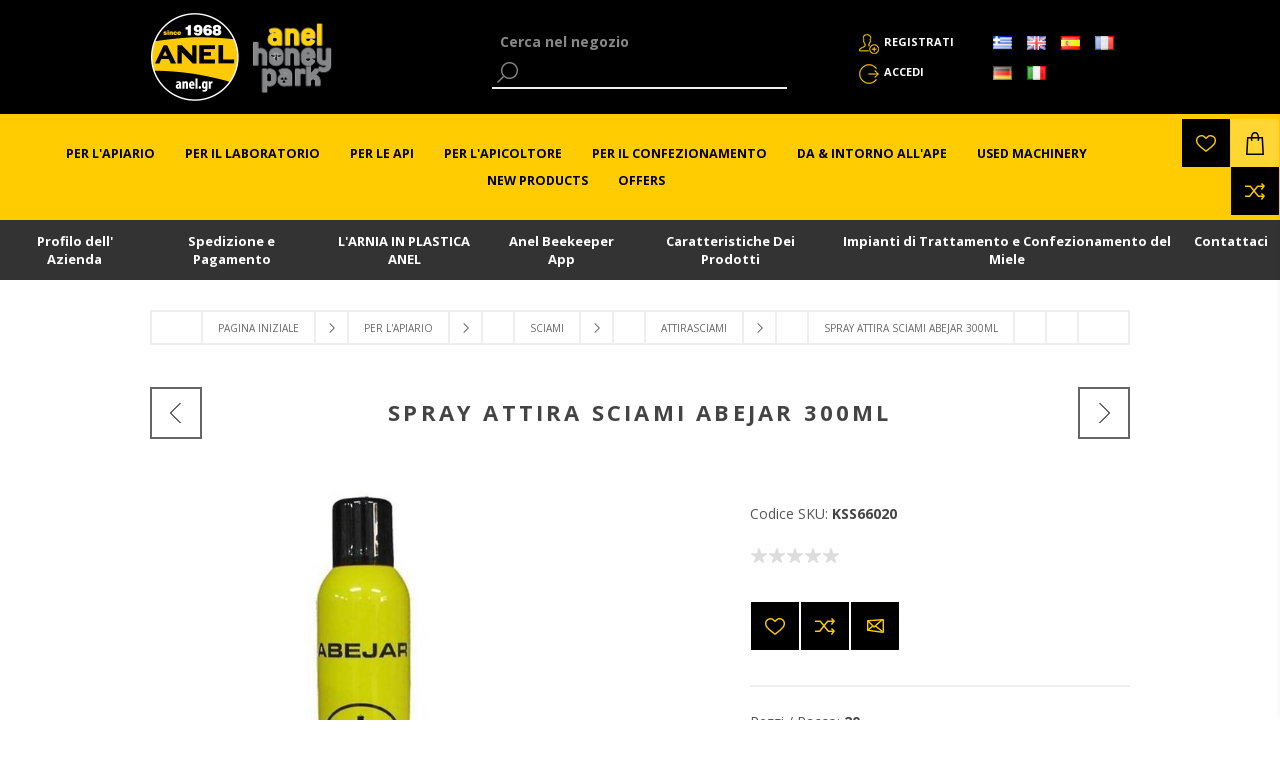

--- FILE ---
content_type: text/html; charset=utf-8
request_url: https://www.anel.gr/it/Per-l'Apiario/Sciami/Attirasciami/kss66020
body_size: 26780
content:

<!DOCTYPE html>
<html lang="it"   class="html-product-details-page">
<head>
    <title>Spray Attira Sciami Abejar 300ml</title>
	
		<!-- Google Tag Manager -->
	<script>(function(w,d,s,l,i){w[l]=w[l]||[];w[l].push({'gtm.start':
	new Date().getTime(),event:'gtm.js'});var f=d.getElementsByTagName(s)[0],
	j=d.createElement(s),dl=l!='dataLayer'?'&l='+l:'';j.async=true;j.src=
	'https://www.googletagmanager.com/gtm.js?id='+i+dl;f.parentNode.insertBefore(j,f);
	})(window,document,'script','dataLayer','GTM-T6DLKBH');
	
	
	</script>
	
	<script>
	  window.dataLayer = window.dataLayer || [];
	  function gtag(){dataLayer.push(arguments);}
	  gtag('js', new Date());

	  gtag('config', 'GTM-T6DLKBH');
	</script>
	
	<!-- End Google Tag Manager -->
	
    <meta http-equiv="Content-type" content="text/html;charset=UTF-8" />
    <meta name="description" content="Un dei metodi pi&#249; efficaci per attirare gli sciami. Nebulizzare la dove volete che si accumuli lo sciame. Dura fino ad 8 giorni." />
    <meta name="keywords" content="" />
    <meta name="generator" content="nopCommerce" />
    <meta name="viewport" content="width=device-width, initial-scale=1.0, user-scalable=0, minimum-scale=1.0, maximum-scale=2.0" />
    <meta name="google-site-verification" content="djBxZqQd-WSbiGQeXnbw3eQGHdF-mAPPVM8a963ecGw" />
    <link href='https://fonts.googleapis.com/css?family=Open+Sans:400,300,700' rel='stylesheet' type='text/css'>
    <link rel="stylesheet" href='/Content/ficons/css/font-awesome.min.css'>
    <meta property="og:type" content="product" />
<meta property="og:title" content="Spray Attira Sciami Abejar 300ml" />
<meta property="og:description" content="Un dei metodi pi&#249; efficaci per attirare gli sciami. Nebulizzare la dove volete che si accumuli lo sciame. Dura fino ad 8 giorni." />
<meta property="og:image" content="https://www.anel.gr/content/images/thumbs/0004030_-abejar-300ml_600.jpeg" />
<meta property="og:url" content="www.anel.gr/it//Per-l'Apiario/Sciami/Attirasciami/kss66020" />
<meta property="og:site_name" content="ANEL" />
<meta property="twitter:card" content="summary" />
<meta property="twitter:site" content="ANEL" />
<meta property="twitter:title" content="Spray Attira Sciami Abejar 300ml" />
<meta property="twitter:description" content="Un dei metodi pi&#249; efficaci per attirare gli sciami. Nebulizzare la dove volete che si accumuli lo sciame. Dura fino ad 8 giorni." />
<meta property="twitter:image" content="https://www.anel.gr/content/images/thumbs/0004030_-abejar-300ml_600.jpeg" />
<meta property="twitter:url" content="/Per-l'Apiario/Sciami/Attirasciami/kss66020" />

    
    
    <script src="/Plugins/Widgets.ProductConfigurator/Scripts/configuratorAjaxCart.js"></script>



<style>
    
    .product-details-page .full-description {
        display: none;
    }
    .product-details-page .ui-tabs .full-description {
        display: block;
    }
    .product-details-page .tabhead-full-description {
        display: none;
    }
    

    
    .product-details-page .product-specs-box {
        display: none;
    }
    .product-details-page .ui-tabs .product-specs-box {
        display: block;
    }
    .product-details-page .ui-tabs .product-specs-box .title {
        display: none;
    }
    

    
    .product-details-page .product-no-reviews,
    .product-details-page .product-review-links {
        display: none;
    }
    
</style>
    

    <link href="/bundles/styles/ewtaf0pl4zusdml_oj7ef3rxem4ud95hfvph0gps2b41?v=9rQK2TJlhl1L6MZwXQX8DEOHM0AN8-1Kr3bbeaPkE0E1" rel="stylesheet"/>

    
    <script src="/bundles/scripts/giovxu-rouzrrohhgm4kxfsot80tdywtmudes4lffdq1?v=huqY25YJfRxfK-M8FrjgejVJKpRUEbe8WfhqVy6Ixrw1"></script>


    <link rel="canonical" href="https://www.anel.gr/it/Per-l'Apiario/Sciami/Attirasciami/kss66020" />

    
    
    
    
<link rel="shortcut icon" href="https://www.anel.gr/favicon.ico" />


</head>
<body class="notAndroid23 product-details-page-body">
	<!-- Google Tag Manager (noscript) -->
<noscript><iframe src="https://www.googletagmanager.com/ns.html?id=GTM-T6DLKBH"
height="0" width="0" style="display:none;visibility:hidden"></iframe></noscript>
<!-- End Google Tag Manager (noscript) -->
    

        
    <!-- empty section to indicate that we are on a product page -->

    



<div class="ajax-loading-block-window" style="display: none">
</div>
<div id="dialog-notifications-success" title="Notifica" style="display:none;">
</div>
<div id="dialog-notifications-error" title="Errore" style="display:none;">
</div>
<div id="bar-notification" class="bar-notification">
    <span class="close" title="Chiudi">&nbsp;</span>
</div>




<!--[if lte IE 7]>
    <div style="clear:both;height:59px;text-align:center;position:relative;">
        <a href="http://www.microsoft.com/windows/internet-explorer/default.aspx" target="_blank">
            <img src="/Themes/Brooklyn/Content/img/ie_warning.jpg" height="42" width="820" alt="You are using an outdated browser. For a faster, safer browsing experience, upgrade for free today." />
        </a>
    </div>
<![endif]-->


<div class="master-wrapper-page  items-per-row-three">
    
    


<div class="header header-2">

    
    <div class="header-upper">
        <div class="header-options-wrapper">


<div class="header-logo">
    <a href="/it/" class="logo">
            <img title="" alt="ANEL"  src="/Content/Images/LOGO-ANEL_2x.png" />
    </a>
	<a href="https://honeypark.gr" style="padding-left: 12px;" target="_blank" class="external-link honeypark-logo">
		<img style="bottom: 4px;height: 80px;position: relative;" title="honeypark" alt="honeypark" src="/Content/images/honeypark_logo.png">
		<span style="font-size:0px !important;">ANEL HoneyPark</span>
        <span class="link-info">Opens in a new window</span>
	</a>
	
</div>                            <div class="search-box store-search-box">
                    <form action="/it/search" id="small-search-box-form" method="get">    <label for="small-searchterms" style="font-size:0px;">Cerca nel negozio</label>
    <input type="text" class="search-box-text" id="small-searchterms" autocomplete="off" name="q" placeholder="Cerca nel negozio" title="Cerca nel negozio" />







<input type="hidden" class="instantSearchResourceElement"
       data-highlightFirstFoundElement="false"
       data-minKeywordLength="1"
       data-instantSearchUrl="/it/instantSearchFor"
       data-homePageUrl="/it/"
       data-searchInProductDescriptions="false"
       data-numberOfVisibleProducts="12" />


<script id="instantSearchItemTemplate" type="text/x-kendo-template">
    <div class="instant-search-item" data-url="${ data.CustomProperties.Url }">
        <div class="img-block">
            <img src="${ data.DefaultPictureModel.ImageUrl }" alt="${ data.Name }" title="${ data.Name }" style="border: none">
        </div>
        <div class="detail">
            <div class="title">${ data.Name }</div>
            <div class="price"># var price = ""; if (data.ProductPrice.Price) { price = data.ProductPrice.Price } # #= price #</div>    
        </div>
    </div>
</script>
    <input type="submit" class="button-1 search-box-button" value="Cerca" style="background-color:#000;color:#fff;" />
        <script type="text/javascript">
            $("#small-search-box-form").submit(function(event) {
                if ($("#small-searchterms").val() == "") {
                    alert('Inserisci la parola chiave di ricerca');
                    $("#small-searchterms").focus();
                    event.preventDefault();
                }
            });
        </script>
</form>
                </div>
            <div class="header-options">
                <div class="header-links-wrapper">
                    <div class="header-links">
    <ul>
        
            <li><a href="/it/register" class="ico-register">Registrati</a></li>
            <li><a href="/it/login" class="ico-login">Accedi</a></li>
                
    </ul>
            <script type="text/javascript">
            $(document).ready(function () {
                $('.header').on('mouseenter', '#topcartlink', function () {
                    $('#flyout-cart').addClass('active');
                });
                $('.header').on('mouseleave', '#topcartlink', function () {
                    $('#flyout-cart').removeClass('active');
                });
                $('.header').on('mouseenter', '#flyout-cart', function () {
                    $('#flyout-cart').addClass('active');
                });
                $('.header').on('mouseleave', '#flyout-cart', function () {
                    $('#flyout-cart').removeClass('active');
                });
            });
        </script>
</div>



                </div>
                <div class="header-selectors-wrapper">
                    
                    
                        <div class="language-selector">
                <ul class="language-list">
                        <li>
                            <a href="/it/changelanguage/2?returnurl=%2fit%2fper-l%27apiario%2fsciami%2fattirasciami%2fkss66020" rel="nofollow" title="Ελληνικά">
                                
                                <img title='Ελληνικά' alt='Ελληνικά' 
                                     src="/Content/Images/flags/gr.png " />
                            </a>

                            
                        </li>
                        <li>
                            <a href="/it/changelanguage/1?returnurl=%2fit%2fper-l%27apiario%2fsciami%2fattirasciami%2fkss66020" rel="nofollow" title="English">
                                
                                <img title='English' alt='English' 
                                     src="/Content/Images/flags/gb.png " />
                            </a>

                            
                        </li>
                        <li>
                            <a href="/it/changelanguage/3?returnurl=%2fit%2fper-l%27apiario%2fsciami%2fattirasciami%2fkss66020" rel="nofollow" title="Espa&#241;ol">
                                
                                <img title='Espa&#241;ol' alt='Espa&#241;ol' 
                                     src="/Content/Images/flags/es.png " />
                            </a>

                            
                        </li>
                        <li>
                            <a href="/it/changelanguage/5?returnurl=%2fit%2fper-l%27apiario%2fsciami%2fattirasciami%2fkss66020" rel="nofollow" title="Fran&#231;ais">
                                
                                <img title='Fran&#231;ais' alt='Fran&#231;ais' 
                                     src="/Content/Images/flags/fr.png " />
                            </a>

                            
                        </li>
                        <li>
                            <a href="/it/changelanguage/6?returnurl=%2fit%2fper-l%27apiario%2fsciami%2fattirasciami%2fkss66020" rel="nofollow" title="Deutsch">
                                
                                <img title='Deutsch' alt='Deutsch' 
                                     src="/Content/Images/flags/de.png " />
                            </a>

                            
                        </li>
                        <li>
                            <a href="/it/changelanguage/7?returnurl=%2fit%2fper-l%27apiario%2fsciami%2fattirasciami%2fkss66020" rel="nofollow" title="Italiano">
                                
                                <img title='Italiano' alt='Italiano'  class=selected
                                     src="/Content/Images/flags/it.png " />
                            </a>

                            
                        </li>
                </ul>

    </div>


                    
                </div>
            </div>
        </div>
    </div>
    <div class="container-header">
        <div class="header-lower">
            <div class="header-actions-wrapper">



                <div class="header-menu pictures-per-row-four">
                    <div class="close-menu">
                        <span>Chiudi</span>
                    </div>







    <ul class="mega-menu"
        data-isRtlEnabled="false"
        data-enableClickForDropDown="false">



<li class="has-sublist">

        <a class="with-subcategories" href="/it/Per-l&#39;Apiario"><span>Per l&#39;Apiario</span></a>

        <div class="dropdown categories fullWidth boxes-6">
            <div class="row-wrapper">
                <div class="row"><div class="box">
                    <div class="picture">
                        <a href="/it/Per-l&#39;Apiario/Arniei-ed-Accessori" title="Mostra i prodotti della categoria Κυψέλες και τα Εξαρτήματα τους">
                            <img class="lazy" alt="Immagine per la categoria Κυψέλες και τα Εξαρτή..." src="[data-uri]" data-original="https://www.anel.gr/content/images/thumbs/0001884_-_240.jpeg" />
                        </a>
                    </div>
                    <div class="details">
                        <div class="title">
                            <a href="/it/Per-l&#39;Apiario/Arniei-ed-Accessori" title="Arniei ed Accessori"><span>Arniei ed Accessori</span></a>
                        </div>
                        <ul class="subcategories">
                                <li>
                                    <a href="/it/Per-l&#39;Apiario/Arniei-ed-Accessori/Arnie-in-Plastica-ANEL" title="Arnie in Plastica ANEL">Arnie in Plastica ANEL</a>
                                </li>
                                <li>
                                    <a href="/it/Per-l&#39;Apiario/Arniei-ed-Accessori/Arnie-in-Legno" title="Arnie in Legno">Arnie in Legno</a>
                                </li>
                                <li>
                                    <a href="/it/Per-l&#39;Apiario/Arniei-ed-Accessori/Favi" title="Favi">Favi</a>
                                </li>
                                <li>
                                    <a href="/it/Per-l&#39;Apiario/Arniei-ed-Accessori/Nutritori---Abbeveratoi" title="Nutritori - Abbeveratoi">Nutritori - Abbeveratoi</a>
                                </li>
                                <li>
                                    <a href="/it/Per-l&#39;Apiario/Arniei-ed-Accessori/Diaframmi" title="Diaframmi">Diaframmi</a>
                                </li>
                                <li>
                                    <a href="/it/Per-l&#39;Apiario/Arniei-ed-Accessori/Miglioramento-dell&#39;Arnia" title="Miglioramento dell&#39;Arnia">Miglioramento dell&#39;Arnia</a>
                                </li>
                                <li>
                                    <a href="/it/Per-l&#39;Apiario/Arniei-ed-Accessori/Trappole-Raccoglipolline" title="Trappole Raccoglipolline">Trappole Raccoglipolline</a>
                                </li>
                                <li>
                                    <a href="/it/Per-l&#39;Apiario/Arniei-ed-Accessori/Aiuti-all&#39;Ispezione" title="Aiuti all&#39;Ispezione">Aiuti all&#39;Ispezione</a>
                                </li>
                                <li>
                                    <a href="/it/Per-l&#39;Apiario/Arniei-ed-Accessori/Griglie-Raccolta-Propoli" title="Griglie Raccolta Propoli">Griglie Raccolta Propoli</a>
                                </li>
                                <li>
                                    <a href="/it/Per-l&#39;Apiario/Arniei-ed-Accessori/Isolanti-da-Arnia" title="Isolanti da Arnia">Isolanti da Arnia</a>
                                </li>
                                <li>
                                    <a href="/it/Per-l&#39;Apiario/Arniei-ed-Accessori/Manutenzione-dell&#39;Arnia" title="Manutenzione dell&#39;Arnia">Manutenzione dell&#39;Arnia</a>
                                </li>

                        </ul>
                    </div>
                
</div><div class="box">
                    <div class="picture">
                        <a href="/it/Per-l&#39;Apiario/Allevamento-Api-Regine---Pappa-Reale" title="Mostra i prodotti della categoria Βασιλοτροφία - Βασιλικός Πολτός">
                            <img class="lazy" alt="Immagine per la categoria Βασιλοτροφία - Βασιλι..." src="[data-uri]" data-original="https://www.anel.gr/content/images/thumbs/0001885_-_240.jpeg" />
                        </a>
                    </div>
                    <div class="details">
                        <div class="title">
                            <a href="/it/Per-l&#39;Apiario/Allevamento-Api-Regine---Pappa-Reale" title="Allevamento Api Regine - Pappa Reale"><span>Allevamento Api Regine - Pappa Reale</span></a>
                        </div>
                        <ul class="subcategories">
                                <li>
                                    <a href="/it/Per-l&#39;Apiario/Allevamento-Api-Regine---Pappa-Reale/Sistema-Allevamento-Api-Regine-e-Traslarvo-ANEL" title="Sistema Allevamento Api Regine e Traslarvo ANEL">Sistema Allevamento Api Regine e Traslarvo ANEL</a>
                                </li>
                                <li>
                                    <a href="/it/Per-l&#39;Apiario/Allevamento-Api-Regine---Pappa-Reale/Sistema-Allevamento-Api-Regine-Francese-(Nicot)" title="Sistema Allevamento Api Regine Francese (Nicot)">Sistema Allevamento Api Regine Francese (Nicot)</a>
                                </li>
                                <li>
                                    <a href="/it/Per-l&#39;Apiario/Allevamento-Api-Regine---Pappa-Reale/Traslarvo" title="Traslarvo">Traslarvo</a>
                                </li>
                                <li>
                                    <a href="/it/Per-l&#39;Apiario/Allevamento-Api-Regine---Pappa-Reale/Accessori-Allevamento-Api-Regine" title="Accessori Allevamento Api Regine">Accessori Allevamento Api Regine</a>
                                </li>
                                <li>
                                    <a href="/it/Per-l&#39;Apiario/Allevamento-Api-Regine---Pappa-Reale/Estrazione-Pappa-Reale" title="Estrazione Pappa Reale">Estrazione Pappa Reale</a>
                                </li>
                                <li>
                                    <a href="/it/Per-l&#39;Apiario/Allevamento-Api-Regine---Pappa-Reale/Inseminazione-Strumentale" title="Inseminazione Strumentale">Inseminazione Strumentale</a>
                                </li>

                        </ul>
                    </div>
                
</div><div class="box">
                    <div class="picture">
                        <a href="/it/Per-l&#39;Apiario/Sciami" title="Mostra i prodotti della categoria Αφεσμοί">
                            <img class="lazy" alt="Immagine per la categoria Αφεσμοί" src="[data-uri]" data-original="https://www.anel.gr/content/images/thumbs/0004020_240.jpeg" />
                        </a>
                    </div>
                    <div class="details">
                        <div class="title">
                            <a href="/it/Per-l&#39;Apiario/Sciami" title="Sciami"><span>Sciami</span></a>
                        </div>
                        <ul class="subcategories">
                                <li>
                                    <a href="/it/Per-l&#39;Apiario/Sciami/Attirasciami" title="Attirasciami">Attirasciami</a>
                                </li>
                                <li>
                                    <a href="/it/Per-l&#39;Apiario/Sciami/Esca-sciami-ANEL" title="Esca per sciami di api a base di feromoni da ANEL">Esca per sciami di api a base di feromoni da ANEL</a>
                                </li>
                                <li>
                                    <a href="/it/Per-l&#39;Apiario/Sciami/Pigliasciami" title="Pigliasciami">Pigliasciami</a>
                                </li>

                        </ul>
                    </div>
                
</div><div class="box">
                    <div class="picture">
                        <a href="/it/Per-l&#39;Apiario/Trasporto-Arnie" title="Mostra i prodotti della categoria Μεταφορά κυψελών">
                            <img class="lazy" alt="Immagine per la categoria Μεταφορά κυψελών" src="[data-uri]" data-original="https://www.anel.gr/content/images/thumbs/0001887_-_240.jpeg" />
                        </a>
                    </div>
                    <div class="details">
                        <div class="title">
                            <a href="/it/Per-l&#39;Apiario/Trasporto-Arnie" title="Trasporto Arnie"><span>Trasporto Arnie</span></a>
                        </div>
                        <ul class="subcategories">
                                <li>
                                    <a href="/it/Per-l&#39;Apiario/Trasporto-Arnie/Trasporto-Arnie-A-Motore" title="Trasporto Arnie - A Motore">Trasporto Arnie - A Motore</a>
                                </li>
                                <li>
                                    <a href="/it/Per-l&#39;Apiario/Trasporto-Arnie/Trasporto-Arnie-Manuali" title="Trasporto Arnie - Manuali">Trasporto Arnie - Manuali</a>
                                </li>

                        </ul>
                    </div>
                
</div></div><div class="row"><div class="box">
                    <div class="picture">
                        <a href="/it/Per-l&#39;Apiario/Sistemi-di-Sicurezza" title="Mostra i prodotti della categoria Συστήματα Εποπτείας - Ασφάλειας Μελισσοκομείου">
                            <img class="lazy" alt="Immagine per la categoria Συστήματα Εποπτείας -..." src="[data-uri]" data-original="https://www.anel.gr/content/images/thumbs/0002545_-_240.jpeg" />
                        </a>
                    </div>
                    <div class="details">
                        <div class="title">
                            <a href="/it/Per-l&#39;Apiario/Sistemi-di-Sicurezza" title="Sistemi di Sicurezza"><span>Sistemi di Sicurezza</span></a>
                        </div>
                        <ul class="subcategories">
                                <li>
                                    <a href="/it/Per-l&#39;Apiario/Sistemi-di-Sicurezza/psifiaki-katagrafi" title="Digital Recording of Inspections">Digital Recording of Inspections</a>
                                </li>
                                <li>
                                    <a href="/it/Per-l&#39;Apiario/Sistemi-di-Sicurezza/Bilance-per-Arnie" title="Bilance per Arnie">Bilance per Arnie</a>
                                </li>

                        </ul>
                    </div>
                
</div><div class="box">
                    <div class="picture">
                        <a href="/it/Per-l&#39;Apiario/Api-Vive" title="Mostra i prodotti della categoria Μελίσσια - Παραφυάδες - Βασίλισσες">
                            <img class="lazy" alt="Immagine per la categoria Μελίσσια - Παραφυάδες..." src="[data-uri]" data-original="https://www.anel.gr/content/images/thumbs/0001889_-_240.jpeg" />
                        </a>
                    </div>
                    <div class="details">
                        <div class="title">
                            <a href="/it/Per-l&#39;Apiario/Api-Vive" title="Api Vive"><span>Api Vive</span></a>
                        </div>
                        <ul class="subcategories">

                        </ul>
                    </div>
                
</div><div class="empty-box"></div><div class="empty-box"></div></div>
            </div>
        </div>
</li>


<li class="has-sublist">

        <a class="with-subcategories" href="/it/Per-il-Laboratorio"><span>Per il Laboratorio</span></a>

        <div class="dropdown categories fullWidth boxes-4">
            <div class="row-wrapper">
                <div class="row"><div class="box">
                    <div class="picture">
                        <a href="/it/Per-il-Laboratorio/Preparazione-Materiale" title="Mostra i prodotti della categoria Προετοιμασία υλικού">
                            <img class="lazy" alt="Immagine per la categoria Προετοιμασία υλικού" src="[data-uri]" data-original="https://www.anel.gr/content/images/thumbs/0001890_-_290.jpeg" />
                        </a>
                    </div>
                    <div class="details">
                        <div class="title">
                            <a href="/it/Per-il-Laboratorio/Preparazione-Materiale" title="Preparazione Materiale"><span>Preparazione Materiale</span></a>
                        </div>
                        <ul class="subcategories">
                                <li>
                                    <a href="/it/Per-il-Laboratorio/Preparazione-Materiale/Marchiatura-a-Fuoco" title="Marchiatura a Fuoco">Marchiatura a Fuoco</a>
                                </li>
                                <li>
                                    <a href="/it/Per-il-Laboratorio/Preparazione-Materiale/Preparazione-Telaini" title="Preparazione Telaini">Preparazione Telaini</a>
                                </li>
                                <li>
                                    <a href="/it/Per-il-Laboratorio/Preparazione-Materiale/Disinfezione" title="Disinfezione">Disinfezione</a>
                                </li>
                                <li>
                                    <a href="/it/Per-il-Laboratorio/Preparazione-Materiale/Viti" title="Viti">Viti</a>
                                </li>

                        </ul>
                    </div>
                
</div><div class="box">
                    <div class="picture">
                        <a href="/it/Per-il-Laboratorio/Raccolta-Miele" title="Mostra i prodotti della categoria Τρύγος Μελιού">
                            <img class="lazy" alt="Immagine per la categoria Τρύγος Μελιού" src="[data-uri]" data-original="https://www.anel.gr/content/images/thumbs/0001897_-_290.jpeg" />
                        </a>
                    </div>
                    <div class="details">
                        <div class="title">
                            <a href="/it/Per-il-Laboratorio/Raccolta-Miele" title="Raccolta Miele"><span>Raccolta Miele</span></a>
                        </div>
                        <ul class="subcategories">
                                <li>
                                    <a href="/it/Per-il-Laboratorio/Raccolta-Miele/Disopercolatura" title="Disopercolatura">Disopercolatura</a>
                                </li>
                                <li>
                                    <a href="/it/Per-il-Laboratorio/Raccolta-Miele/Trattamento-Opercoli" title="Trattamento Opercoli">Trattamento Opercoli</a>
                                </li>
                                <li>
                                    <a href="/it/Per-il-Laboratorio/Raccolta-Miele/Smielatori" title="Smielatori">Smielatori</a>
                                </li>
                                <li>
                                    <a href="/it/Per-il-Laboratorio/Raccolta-Miele/Recipienti-per-Miele" title="Recipienti per Miele">Recipienti per Miele</a>
                                </li>
                                <li>
                                    <a href="/it/Per-il-Laboratorio/Raccolta-Miele/Impianti-Automatici-Raccolta-Miele" title="Impianti Automatici Raccolta Miele">Impianti Automatici Raccolta Miele</a>
                                </li>

                        </ul>
                    </div>
                
</div><div class="box">
                    <div class="picture">
                        <a href="/it/Per-il-Laboratorio/Trattamento-Prodotti-Apicoltura" title="Mostra i prodotti della categoria Επεξεργασία Προιόντων Μέλισσας">
                            <img class="lazy" alt="Immagine per la categoria Επεξεργασία Προιόντων..." src="[data-uri]" data-original="https://www.anel.gr/content/images/thumbs/0001892_-_290.jpeg" />
                        </a>
                    </div>
                    <div class="details">
                        <div class="title">
                            <a href="/it/Per-il-Laboratorio/Trattamento-Prodotti-Apicoltura" title="Trattamento Prodotti Apicoltura"><span>Trattamento Prodotti Apicoltura</span></a>
                        </div>
                        <ul class="subcategories">
                                <li>
                                    <a href="/it/Per-il-Laboratorio/Trattamento-Prodotti-Apicoltura/Trattamento-Polline" title="Trattamento Polline">Trattamento Polline</a>
                                </li>
                                <li>
                                    <a href="/it/Per-il-Laboratorio/Trattamento-Prodotti-Apicoltura/Trattamento-Cera" title="Trattamento Cera">Trattamento Cera</a>
                                </li>
                                <li>
                                    <a href="/it/Per-il-Laboratorio/Trattamento-Prodotti-Apicoltura/Trattamento-Miele" title="Trattamento Miele">Trattamento Miele</a>
                                </li>
                                <li>
                                    <a href="/it/Per-il-Laboratorio/Trattamento-Prodotti-Apicoltura/Trattamento-Propoli" title="Trattamento Propoli">Trattamento Propoli</a>
                                </li>

                        </ul>
                    </div>
                
</div><div class="box">
                    <div class="picture">
                        <a href="/it/Per-il-Laboratorio/Macchinari---Attrezzatura-d&#39;Uso-Generico" title="Mostra i prodotti della categoria Μηχανήματα &amp; Εξοπλισμός Γενικής Χρήσης">
                            <img class="lazy" alt="Immagine per la categoria Μηχανήματα &amp; Εξοπλισμ..." src="[data-uri]" data-original="https://www.anel.gr/content/images/thumbs/0001893_-_290.jpeg" />
                        </a>
                    </div>
                    <div class="details">
                        <div class="title">
                            <a href="/it/Per-il-Laboratorio/Macchinari---Attrezzatura-d&#39;Uso-Generico" title="Macchinari &amp; Attrezzatura d&#39;Uso Generico"><span>Macchinari &amp; Attrezzatura d&#39;Uso Generico</span></a>
                        </div>
                        <ul class="subcategories">
                                <li>
                                    <a href="/it/Per-il-Laboratorio/Macchinari---Attrezzatura-d&#39;Uso-Generico/Compressori-Pneumatici" title="Compressori Pneumatici">Compressori Pneumatici</a>
                                </li>
                                <li>
                                    <a href="/it/Per-il-Laboratorio/Macchinari---Attrezzatura-d&#39;Uso-Generico/Dispositivi-di-Protezione" title="Dispositivi di Protezione">Dispositivi di Protezione</a>
                                </li>
                                <li>
                                    <a href="/it/Per-il-Laboratorio/Macchinari---Attrezzatura-d&#39;Uso-Generico/Macchinari-da-Giardino" title="Macchinari da Giardino">Macchinari da Giardino</a>
                                </li>
                                <li>
                                    <a href="/it/Per-il-Laboratorio/Macchinari---Attrezzatura-d&#39;Uso-Generico/Transpallet" title="Transpallet">Transpallet</a>
                                </li>
                                <li>
                                    <a href="/it/Per-il-Laboratorio/Macchinari---Attrezzatura-d&#39;Uso-Generico/Regolatori-di-Tensione" title="Regolatori di Tensione">Regolatori di Tensione</a>
                                </li>
                                <li>
                                    <a href="/it/Per-il-Laboratorio/Macchinari---Attrezzatura-d&#39;Uso-Generico/Idropulitrici" title="Idropulitrici">Idropulitrici</a>
                                </li>

                        </ul>
                    </div>
                
</div></div>
            </div>
        </div>
</li>


<li class="has-sublist">

        <a class="with-subcategories" href="/it/Per-le-Api"><span>Per le Api</span></a>

        <div class="dropdown categories fullWidth boxes-2">
            <div class="row-wrapper">
                <div class="row"><div class="box">
                    <div class="picture">
                        <a href="/it/Per-le-Api/Nutrimento-Api-e-Macchinari-di-Produzione" title="Mostra i prodotti della categoria Τροφές Μελισσών και Μηχανήματα Παρακευής τους">
                            <img class="lazy" alt="Immagine per la categoria Τροφές Μελισσών και Μ..." src="[data-uri]" data-original="https://www.anel.gr/content/images/thumbs/0001894_-_290.jpeg" />
                        </a>
                    </div>
                    <div class="details">
                        <div class="title">
                            <a href="/it/Per-le-Api/Nutrimento-Api-e-Macchinari-di-Produzione" title="Nutrimento Api e Macchinari di Produzione"><span>Nutrimento Api e Macchinari di Produzione</span></a>
                        </div>
                        <ul class="subcategories">
                                <li>
                                    <a href="/it/Per-le-Api/Nutrimento-Api-e-Macchinari-di-Produzione/Nutrimenti" title="Nutrimenti">Nutrimenti</a>
                                </li>
                                <li>
                                    <a href="/it/Per-le-Api/Nutrimento-Api-e-Macchinari-di-Produzione/eksoplismos-trofodosias" title="Feeding Equipment">Feeding Equipment</a>
                                </li>
                                <li>
                                    <a href="/it/Per-le-Api/Nutrimento-Api-e-Macchinari-di-Produzione/Materie-Prime-per-Nutrimenti" title="Materie Prime per Nutrimenti">Materie Prime per Nutrimenti</a>
                                </li>
                                <li>
                                    <a href="/it/Per-le-Api/Nutrimento-Api-e-Macchinari-di-Produzione/Macchinari-per-la-Produzione-di-Nutrimento" title="Macchinari per la Produzione di Nutrimento">Macchinari per la Produzione di Nutrimento</a>
                                </li>

                        </ul>
                    </div>
                
</div><div class="box">
                    <div class="picture">
                        <a href="/it/Per-le-Api/Protezione-per-le-Api" title="Mostra i prodotti della categoria Προστατεύοντας τις Μέλισσες">
                            <img class="lazy" alt="Immagine per la categoria Προστατεύοντας τις Μέ..." src="[data-uri]" data-original="https://www.anel.gr/content/images/thumbs/0001895_-_290.jpeg" />
                        </a>
                    </div>
                    <div class="details">
                        <div class="title">
                            <a href="/it/Per-le-Api/Protezione-per-le-Api" title="Protezione per le Api"><span>Protezione per le Api</span></a>
                        </div>
                        <ul class="subcategories">
                                <li>
                                    <a href="/it/Per-le-Api/Protezione-per-le-Api/Attrezzatura-Somministrazione-Farmaci" title="Attrezzatura Somministrazione Farmaci">Attrezzatura Somministrazione Farmaci</a>
                                </li>
                                <li>
                                    <a href="/it/Per-le-Api/Protezione-per-le-Api/Trappole-per-Insetti" title="Trappole per Insetti">Trappole per Insetti</a>
                                </li>
                                <li>
                                    <a href="/it/Per-le-Api/Protezione-per-le-Api/Test-Diagnostici" title="Test Diagnostici">Test Diagnostici</a>
                                </li>
                                <li>
                                    <a href="/it/Per-le-Api/Protezione-per-le-Api/Integratori-Alimentari" title="Integratori Alimentari">Integratori Alimentari</a>
                                </li>
                                <li>
                                    <a href="/it/Per-le-Api/Protezione-per-le-Api/Prodotti-Chimici" title="Prodotti Chimici">Prodotti Chimici</a>
                                </li>

                        </ul>
                    </div>
                
</div><div class="empty-box"></div><div class="empty-box"></div></div>
            </div>
        </div>
</li>


<li class="has-sublist">

        <a class="with-subcategories" href="/it/Per-l&#39;Apicoltore"><span>Per l&#39;Apicoltore</span></a>

        <div class="dropdown categories fullWidth boxes-5">
            <div class="row-wrapper">
                <div class="row"><div class="box">
                    <div class="picture">
                        <a href="/it/Per-l&#39;Apicoltore/abbigliamento-dispositivi-di-protezione" title="Mostra i prodotti della categoria Ρουχισμός - Προστατευτικά μέσα">
                            <img class="lazy" alt="Immagine per la categoria Ρουχισμός - Προστατευ..." src="[data-uri]" data-original="https://www.anel.gr/content/images/thumbs/0002614_-_290.jpeg" />
                        </a>
                    </div>
                    <div class="details">
                        <div class="title">
                            <a href="/it/Per-l&#39;Apicoltore/abbigliamento-dispositivi-di-protezione" title="Abbigliamento – Dispositivi di Protezione"><span>Abbigliamento – Dispositivi di Protezione</span></a>
                        </div>
                        <ul class="subcategories">
                                <li>
                                    <a href="/it/Per-l&#39;Apicoltore/abbigliamento-dispositivi-di-protezione/Maschere" title="Maschere">Maschere</a>
                                </li>
                                <li>
                                    <a href="/it/Per-l&#39;Apicoltore/abbigliamento-dispositivi-di-protezione/Maschere---Camiciotti" title="Maschere - Camiciotti">Maschere - Camiciotti</a>
                                </li>
                                <li>
                                    <a href="/it/Per-l&#39;Apicoltore/abbigliamento-dispositivi-di-protezione/Tute" title="Tute">Tute</a>
                                </li>
                                <li>
                                    <a href="/it/Per-l&#39;Apicoltore/abbigliamento-dispositivi-di-protezione/Pantaloni" title="Pantaloni">Pantaloni</a>
                                </li>
                                <li>
                                    <a href="/it/Per-l&#39;Apicoltore/abbigliamento-dispositivi-di-protezione/Guanti" title="Guanti">Guanti</a>
                                </li>
                                <li>
                                    <a href="/it/Per-l&#39;Apicoltore/abbigliamento-dispositivi-di-protezione/Dopo-la-Puntura" title="Dopo la Puntura">Dopo la Puntura</a>
                                </li>

                        </ul>
                    </div>
                
</div><div class="box">
                    <div class="picture">
                        <a href="/it/Per-l&#39;Apicoltore/Apicoltori-Principianti" title="Mostra i prodotti della categoria Αρχάριοι Μελισσοκόμοι">
                            <img class="lazy" alt="Immagine per la categoria Αρχάριοι Μελισσοκόμοι..." src="[data-uri]" data-original="https://www.anel.gr/content/images/thumbs/0001899_-_290.jpeg" />
                        </a>
                    </div>
                    <div class="details">
                        <div class="title">
                            <a href="/it/Per-l&#39;Apicoltore/Apicoltori-Principianti" title="Apicoltori Principianti"><span>Apicoltori Principianti</span></a>
                        </div>
                        <ul class="subcategories">
                                <li>
                                    <a href="/it/Per-l&#39;Apicoltore/Apicoltori-Principianti/Kit-per-Principianti" title="Kit per Principianti">Kit per Principianti</a>
                                </li>

                        </ul>
                    </div>
                
</div><div class="box">
                    <div class="picture">
                        <a href="/it/Per-l&#39;Apicoltore/Attrezzatura-Apistica" title="Mostra i prodotti della categoria Εργαλεία Μελισσοκόμου">
                            <img class="lazy" alt="Immagine per la categoria Εργαλεία Μελισσοκόμου..." src="[data-uri]" data-original="https://www.anel.gr/content/images/thumbs/0001900_-_290.jpeg" />
                        </a>
                    </div>
                    <div class="details">
                        <div class="title">
                            <a href="/it/Per-l&#39;Apicoltore/Attrezzatura-Apistica" title="Attrezzatura Apistica"><span>Attrezzatura Apistica</span></a>
                        </div>
                        <ul class="subcategories">
                                <li>
                                    <a href="/it/Per-l&#39;Apicoltore/Attrezzatura-Apistica/Affumicatori" title="Affumicatori">Affumicatori</a>
                                </li>
                                <li>
                                    <a href="/it/Per-l&#39;Apicoltore/Attrezzatura-Apistica/Leve" title="Leve">Leve</a>
                                </li>
                                <li>
                                    <a href="/it/Per-l&#39;Apicoltore/Attrezzatura-Apistica/Spazzole-Apicoltura" title="Spazzole Apicoltura">Spazzole Apicoltura</a>
                                </li>

                        </ul>
                    </div>
                
</div><div class="box">
                    <div class="picture">
                        <a href="/it/Per-l&#39;Apicoltore/Materiale-Didattico" title="Mostra i prodotti della categoria Εκπαιδευτικό Υλικό &amp; Εκπαίδευση">
                            <img class="lazy" alt="Immagine per la categoria Εκπαιδευτικό Υλικό &amp; ..." src="[data-uri]" data-original="https://www.anel.gr/content/images/thumbs/0001901_-_290.jpeg" />
                        </a>
                    </div>
                    <div class="details">
                        <div class="title">
                            <a href="/it/Per-l&#39;Apicoltore/Materiale-Didattico" title="Materiale Didattico"><span>Materiale Didattico</span></a>
                        </div>
                        <ul class="subcategories">
                                <li>
                                    <a href="/it/Per-l&#39;Apicoltore/Materiale-Didattico/Seminari" title="Seminari">Seminari</a>
                                </li>
                                <li>
                                    <a href="/it/Per-l&#39;Apicoltore/Materiale-Didattico/DVD-CD" title="DVD - CD">DVD - CD</a>
                                </li>
                                <li>
                                    <a href="/it/Per-l&#39;Apicoltore/Materiale-Didattico/Libri" title="Libri">Libri</a>
                                </li>

                        </ul>
                    </div>
                
</div></div><div class="row"><div class="box">
                    <div class="picture">
                        <a href="/it/Per-l&#39;Apicoltore/Servizio-all&#39;Apicoltore" title="Mostra i prodotti della categoria Υπηρεσίες για Μελισσοκόμους">
                            <img class="lazy" alt="Immagine per la categoria Υπηρεσίες για Μελισσο..." src="[data-uri]" data-original="https://www.anel.gr/content/images/thumbs/0001902_-_290.jpeg" />
                        </a>
                    </div>
                    <div class="details">
                        <div class="title">
                            <a href="/it/Per-l&#39;Apicoltore/Servizio-all&#39;Apicoltore" title="Servizio all&#39;Apicoltore"><span>Servizio all&#39;Apicoltore</span></a>
                        </div>
                        <ul class="subcategories">

                        </ul>
                    </div>
                
</div><div class="empty-box"></div><div class="empty-box"></div><div class="empty-box"></div></div>
            </div>
        </div>
</li>


<li class="has-sublist">

        <a class="with-subcategories" href="/it/Per-il-Confezionamento"><span>Per il Confezionamento</span></a>

        <div class="dropdown categories fullWidth boxes-7">
            <div class="row-wrapper">
                <div class="row"><div class="box">
                    <div class="picture">
                        <a href="/it/Per-il-Confezionamento/Macchinari-Trattamento-Miele" title="Mostra i prodotti della categoria Μηχανήματα Επεξεργασίας Μελιού">
                            <img class="lazy" alt="Immagine per la categoria Μηχανήματα Επεξεργασί..." src="[data-uri]" data-original="https://www.anel.gr/content/images/thumbs/0001914_-_290.jpeg" />
                        </a>
                    </div>
                    <div class="details">
                        <div class="title">
                            <a href="/it/Per-il-Confezionamento/Macchinari-Trattamento-Miele" title="Macchinari Trattamento Miele"><span>Macchinari Trattamento Miele</span></a>
                        </div>
                        <ul class="subcategories">
                                <li>
                                    <a href="/it/Per-il-Confezionamento/Macchinari-Trattamento-Miele/Camere-Calde" title="Camere Calde">Camere Calde</a>
                                </li>
                                <li>
                                    <a href="/it/Per-il-Confezionamento/Macchinari-Trattamento-Miele/Agitatori" title="Agitatori">Agitatori</a>
                                </li>
                                <li>
                                    <a href="/it/Per-il-Confezionamento/Macchinari-Trattamento-Miele/Pompe-per-Miele" title="Pompe per Miele">Pompe per Miele</a>
                                </li>
                                <li>
                                    <a href="/it/Per-il-Confezionamento/Macchinari-Trattamento-Miele/FiltraggioM" title="Filtraggio">Filtraggio</a>
                                </li>
                                <li>
                                    <a href="/it/Per-il-Confezionamento/Macchinari-Trattamento-Miele/Maturatori-per-il-Laboratorio" title="Maturatori per il Laboratorio">Maturatori per il Laboratorio</a>
                                </li>
                                <li>
                                    <a href="/it/Per-il-Confezionamento/Macchinari-Trattamento-Miele/Bilance" title="Bilance">Bilance</a>
                                </li>
                                <li>
                                    <a href="/it/Per-il-Confezionamento/Macchinari-Trattamento-Miele/Raccordi-e-Tubi-Trasporto-Miele" title="Raccordi e Tubi Trasporto Miele">Raccordi e Tubi Trasporto Miele</a>
                                </li>

                        </ul>
                    </div>
                
</div><div class="box">
                    <div class="picture">
                        <a href="/it/Per-il-Confezionamento/Macchinari-per-il-Confezionamento-del-Miele" title="Mostra i prodotti della categoria Μηχανήματα Τυποποίησης-Συσκευασίας Μελιού">
                            <img class="lazy" alt="Immagine per la categoria Μηχανήματα Τυποποίηση..." src="[data-uri]" data-original="https://www.anel.gr/content/images/thumbs/0001915_-_290.jpeg" />
                        </a>
                    </div>
                    <div class="details">
                        <div class="title">
                            <a href="/it/Per-il-Confezionamento/Macchinari-per-il-Confezionamento-del-Miele" title="Macchinari per il Confezionamento del Miele"><span>Macchinari per il Confezionamento del Miele</span></a>
                        </div>
                        <ul class="subcategories">
                                <li>
                                    <a href="/it/Per-il-Confezionamento/Macchinari-per-il-Confezionamento-del-Miele/tavoli-rotanti-nastri-trasportatori" title="Tavoli Rotanti - Nastri Trasportatori">Tavoli Rotanti - Nastri Trasportatori</a>
                                </li>
                                <li>
                                    <a href="/it/Per-il-Confezionamento/Macchinari-per-il-Confezionamento-del-Miele/Dosatura" title="Dosatura">Dosatura</a>
                                </li>
                                <li>
                                    <a href="/it/Per-il-Confezionamento/Macchinari-per-il-Confezionamento-del-Miele/Etichettatrici" title="Etichettatrici">Etichettatrici</a>
                                </li>
                                <li>
                                    <a href="/it/Per-il-Confezionamento/Macchinari-per-il-Confezionamento-del-Miele/Stampanti" title="Stampanti">Stampanti</a>
                                </li>
                                <li>
                                    <a href="/it/Per-il-Confezionamento/Macchinari-per-il-Confezionamento-del-Miele/Tappatori" title="Tappatori">Tappatori</a>
                                </li>
                                <li>
                                    <a href="/it/Per-il-Confezionamento/Macchinari-per-il-Confezionamento-del-Miele/Confezionatrici-Termoretraibili" title="Confezionatrici Termoretraibili">Confezionatrici Termoretraibili</a>
                                </li>
                                <li>
                                    <a href="/it/Per-il-Confezionamento/Macchinari-per-il-Confezionamento-del-Miele/Confezionatrici-di-Porzioni" title="Confezionatrici di Porzioni">Confezionatrici di Porzioni</a>
                                </li>

                        </ul>
                    </div>
                
</div><div class="box">
                    <div class="picture">
                        <a href="/it/Per-il-Confezionamento/Armadietti---Banchi-da-Lavoro" title="Mostra i prodotti della categoria Ερμάρια-Πάγκοι Εργασίας">
                            <img class="lazy" alt="Immagine per la categoria Ερμάρια-Πάγκοι Εργασί..." src="[data-uri]" data-original="https://www.anel.gr/content/images/thumbs/0001916_-_290.jpeg" />
                        </a>
                    </div>
                    <div class="details">
                        <div class="title">
                            <a href="/it/Per-il-Confezionamento/Armadietti---Banchi-da-Lavoro" title="Armadietti - Banchi da Lavoro"><span>Armadietti - Banchi da Lavoro</span></a>
                        </div>
                        <ul class="subcategories">
                                <li>
                                    <a href="/it/Per-il-Confezionamento/Armadietti---Banchi-da-Lavoro/Armadietti" title="Armadietti">Armadietti</a>
                                </li>
                                <li>
                                    <a href="/it/Per-il-Confezionamento/Armadietti---Banchi-da-Lavoro/Banchi-da-Lavoro" title="Banchi da Lavoro">Banchi da Lavoro</a>
                                </li>

                        </ul>
                    </div>
                
</div><div class="box">
                    <div class="picture">
                        <a href="/it/Per-il-Confezionamento/Prodotti-Igienici" title="Mostra i prodotti della categoria Υγειονομικού Ενδιαφέροντος">
                            <img class="lazy" alt="Immagine per la categoria Υγειονομικού Ενδιαφέρ..." src="[data-uri]" data-original="https://www.anel.gr/content/images/thumbs/0001917_-_290.jpeg" />
                        </a>
                    </div>
                    <div class="details">
                        <div class="title">
                            <a href="/it/Per-il-Confezionamento/Prodotti-Igienici" title="Prodotti Igienici"><span>Prodotti Igienici</span></a>
                        </div>
                        <ul class="subcategories">
                                <li>
                                    <a href="/it/Per-il-Confezionamento/Prodotti-Igienici/Prodotti-di-pulizia-disinfezione" title="Prodotti di pulizia - disinfezione">Prodotti di pulizia - disinfezione</a>
                                </li>
                                <li>
                                    <a href="/it/Per-il-Confezionamento/Prodotti-Igienici/lavandini-vasche" title="Lavandini - Vasche">Lavandini - Vasche</a>
                                </li>
                                <li>
                                    <a href="/it/Per-il-Confezionamento/Prodotti-Igienici/tende-a-strisce-lame-daria" title="Tende a Strisce - Lame d&#39;Aria">Tende a Strisce - Lame d&#39;Aria</a>
                                </li>
                                <li>
                                    <a href="/it/Per-il-Confezionamento/Prodotti-Igienici/Trappole-per-Insetti-per-il-Laboratorio" title="Trappole per Insetti per il Laboratorio">Trappole per Insetti per il Laboratorio</a>
                                </li>
                                <li>
                                    <a href="/it/Per-il-Confezionamento/Prodotti-Igienici/Dispenser-per-Sapone" title="Dispenser per Sapone">Dispenser per Sapone</a>
                                </li>
                                <li>
                                    <a href="/it/Per-il-Confezionamento/Prodotti-Igienici/Asciugamani-Elettrici" title="Asciugamani Elettrici">Asciugamani Elettrici</a>
                                </li>
                                <li>
                                    <a href="/it/Per-il-Confezionamento/Prodotti-Igienici/Prodotti-Igiene-Personale" title="Prodotti per l&#39;Igiene Personale">Prodotti per l&#39;Igiene Personale</a>
                                </li>

                        </ul>
                    </div>
                
</div></div><div class="row"><div class="box">
                    <div class="picture">
                        <a href="/it/Per-il-Confezionamento/Prodotti-per-il-Confezionamento" title="Mostra i prodotti della categoria Υλικά Συσκευασίας">
                            <img class="lazy" alt="Immagine per la categoria Υλικά Συσκευασίας" src="[data-uri]" data-original="https://www.anel.gr/content/images/thumbs/0001921_-_290.jpeg" />
                        </a>
                    </div>
                    <div class="details">
                        <div class="title">
                            <a href="/it/Per-il-Confezionamento/Prodotti-per-il-Confezionamento" title="Prodotti per il Confezionamento"><span>Prodotti per il Confezionamento</span></a>
                        </div>
                        <ul class="subcategories">
                                <li>
                                    <a href="/it/Per-il-Confezionamento/Prodotti-per-il-Confezionamento/Confezionamento-Favi" title="Confezionamento Favi">Confezionamento Favi</a>
                                </li>
                                <li>
                                    <a href="/it/Per-il-Confezionamento/Prodotti-per-il-Confezionamento/Vasi-in-Vetro" title="Vasi in Vetro">Vasi in Vetro</a>
                                </li>
                                <li>
                                    <a href="/it/Per-il-Confezionamento/Prodotti-per-il-Confezionamento/Coperchi-per-Vasi-in-Vetro" title="Coperchi per Vasi in Vetro">Coperchi per Vasi in Vetro</a>
                                </li>
                                <li>
                                    <a href="/it/Per-il-Confezionamento/Prodotti-per-il-Confezionamento/Vasi-in-Metallo" title="Vasi in Metallo">Vasi in Metallo</a>
                                </li>
                                <li>
                                    <a href="/it/Per-il-Confezionamento/Prodotti-per-il-Confezionamento/Vasi-in-Plastica" title="Vasi in Plastica">Vasi in Plastica</a>
                                </li>
                                <li>
                                    <a href="/it/Per-il-Confezionamento/Prodotti-per-il-Confezionamento/Etichette" title="Etichette">Etichette</a>
                                </li>
                                <li>
                                    <a href="/it/Per-il-Confezionamento/Prodotti-per-il-Confezionamento/boccette-contagoccie" title="Boccette - Contagoccie">Boccette - Contagoccie</a>
                                </li>
                                <li>
                                    <a href="/it/Per-il-Confezionamento/Prodotti-per-il-Confezionamento/Contenitori-Trasporto-Miele-in-Metallo" title="Contenitori Trasporto Miele in Metallo">Contenitori Trasporto Miele in Metallo</a>
                                </li>
                                <li>
                                    <a href="/it/Per-il-Confezionamento/Prodotti-per-il-Confezionamento/Contenitori-Trasporto-Miele-in-Plastica" title="Contenitori Trasporto Miele in Plastica">Contenitori Trasporto Miele in Plastica</a>
                                </li>
                                <li>
                                    <a href="/it/Per-il-Confezionamento/Prodotti-per-il-Confezionamento/Contenitori-Confezionamento-Miele" title="Contenitori Confezionamento Miele">Contenitori Confezionamento Miele</a>
                                </li>
                                <li>
                                    <a href="/it/Per-il-Confezionamento/Prodotti-per-il-Confezionamento/Confezioni-Pappa-Reale" title="Confezioni Pappa Reale">Confezioni Pappa Reale</a>
                                </li>
                                <li>
                                    <a href="/it/Per-il-Confezionamento/Prodotti-per-il-Confezionamento/Pellicola-Alimentare" title="Pellicola Alimentare">Pellicola Alimentare</a>
                                </li>

                        </ul>
                    </div>
                
</div><div class="box">
                    <div class="picture">
                        <a href="/it/Per-il-Confezionamento/Attrezzatura-Controllo-Qualit%C3%A0" title="Mostra i prodotti della categoria Εξοπλισμός Χημικών Αναλύσεων">
                            <img class="lazy" alt="Immagine per la categoria Εξοπλισμός Χημικών Αν..." src="[data-uri]" data-original="https://www.anel.gr/content/images/thumbs/0001919_-_290.jpeg" />
                        </a>
                    </div>
                    <div class="details">
                        <div class="title">
                            <a href="/it/Per-il-Confezionamento/Attrezzatura-Controllo-Qualit%C3%A0" title="Attrezzatura Controllo Qualit&#224;"><span>Attrezzatura Controllo Qualit&#224;</span></a>
                        </div>
                        <ul class="subcategories">
                                <li>
                                    <a href="/it/Per-il-Confezionamento/Attrezzatura-Controllo-Qualit%C3%A0/genikos-ergastiriakos-eksoplismos" title="General Laboratory Equipment">General Laboratory Equipment</a>
                                </li>

                        </ul>
                    </div>
                
</div><div class="box">
                    <div class="picture">
                        <a href="/it/Per-il-Confezionamento/esempi-dimpianti" title="Mostra i prodotti della categoria Δείγματα Εγκαταστάσεων">
                            <img class="lazy" alt="Immagine per la categoria Δείγματα Εγκαταστάσεω..." src="[data-uri]" data-original="https://www.anel.gr/content/images/thumbs/0001920_-_290.jpeg" />
                        </a>
                    </div>
                    <div class="details">
                        <div class="title">
                            <a href="/it/Per-il-Confezionamento/esempi-dimpianti" title="Esempi d&#39;Impianti"><span>Esempi d&#39;Impianti</span></a>
                        </div>
                        <ul class="subcategories">

                        </ul>
                    </div>
                
</div><div class="empty-box"></div></div>
            </div>
        </div>
</li>


<li class="has-sublist">

        <a class="with-subcategories" href="/it/Da---Intorno-all&#39;Ape"><span>Da &amp; Intorno all&#39;Ape</span></a>

        <div class="dropdown categories fullWidth boxes-6">
            <div class="row-wrapper">
                <div class="row"><div class="box">
                    <div class="picture">
                        <a href="/it/Da---Intorno-all&#39;Ape/Prodotti-Promozionali" title="Mostra i prodotti della categoria Είδη Προώθησης">
                            <img class="lazy" alt="Immagine per la categoria Είδη Προώθησης" src="[data-uri]" data-original="https://www.anel.gr/content/images/thumbs/0001922_-_290.jpeg" />
                        </a>
                    </div>
                    <div class="details">
                        <div class="title">
                            <a href="/it/Da---Intorno-all&#39;Ape/Prodotti-Promozionali" title="Prodotti Promozionali"><span>Prodotti Promozionali</span></a>
                        </div>
                        <ul class="subcategories">

                        </ul>
                    </div>
                
</div><div class="box">
                    <div class="picture">
                        <a href="/it/Da---Intorno-all&#39;Ape/Produzione-Candele" title="Mostra i prodotti della categoria Κατασκευή Κεριών">
                            <img class="lazy" alt="Immagine per la categoria Κατασκευή Κεριών" src="[data-uri]" data-original="https://www.anel.gr/content/images/thumbs/0001923_-_290.jpeg" />
                        </a>
                    </div>
                    <div class="details">
                        <div class="title">
                            <a href="/it/Da---Intorno-all&#39;Ape/Produzione-Candele" title="Produzione Candele"><span>Produzione Candele</span></a>
                        </div>
                        <ul class="subcategories">
                                <li>
                                    <a href="/it/Da---Intorno-all&#39;Ape/Produzione-Candele/Stampi-per-Candele" title="Stampi per Candele">Stampi per Candele</a>
                                </li>
                                <li>
                                    <a href="/it/Da---Intorno-all&#39;Ape/Produzione-Candele/Stoppini" title="Stoppini">Stoppini</a>
                                </li>

                        </ul>
                    </div>
                
</div><div class="box">
                    <div class="picture">
                        <a href="/it/Da---Intorno-all&#39;Ape/Oli-Essenziali" title="Mostra i prodotti della categoria Αιθέρια Έλαια">
                            <img class="lazy" alt="Immagine per la categoria Αιθέρια Έλαια" src="[data-uri]" data-original="https://www.anel.gr/content/images/thumbs/0001926_-_290.jpeg" />
                        </a>
                    </div>
                    <div class="details">
                        <div class="title">
                            <a href="/it/Da---Intorno-all&#39;Ape/Oli-Essenziali" title="Oli Essenziali"><span>Oli Essenziali</span></a>
                        </div>
                        <ul class="subcategories">

                        </ul>
                    </div>
                
</div><div class="box">
                    <div class="picture">
                        <a href="/it/Da---Intorno-all&#39;Ape/Prodotti-di-Cura-Personale" title="Mostra i prodotti della categoria Είδη Περιποίησης">
                            <img class="lazy" alt="Immagine per la categoria Είδη Περιποίησης" src="[data-uri]" data-original="https://www.anel.gr/content/images/thumbs/0001927_-_290.jpeg" />
                        </a>
                    </div>
                    <div class="details">
                        <div class="title">
                            <a href="/it/Da---Intorno-all&#39;Ape/Prodotti-di-Cura-Personale" title="Prodotti di Cura Personale"><span>Prodotti di Cura Personale</span></a>
                        </div>
                        <ul class="subcategories">
                                <li>
                                    <a href="/it/Da---Intorno-all&#39;Ape/Prodotti-di-Cura-Personale/Cosmetici" title="Cosmetici">Cosmetici</a>
                                </li>
                                <li>
                                    <a href="/it/Da---Intorno-all&#39;Ape/Prodotti-di-Cura-Personale/Saponi" title="Saponi">Saponi</a>
                                </li>

                        </ul>
                    </div>
                
</div></div><div class="row"><div class="box">
                    <div class="picture">
                        <a href="/it/Da---Intorno-all&#39;Ape/Decorazioni-Giochi-Regali" title="Mostra i prodotti della categoria Διακοσμητικά - Παιχνίδια - Δώρα">
                            <img class="lazy" alt="Immagine per la categoria Διακοσμητικά - Παιχνί..." src="[data-uri]" data-original="https://www.anel.gr/content/images/thumbs/0001924_-_290.jpeg" />
                        </a>
                    </div>
                    <div class="details">
                        <div class="title">
                            <a href="/it/Da---Intorno-all&#39;Ape/Decorazioni-Giochi-Regali" title="Decorazioni - Giochi - Regali"><span>Decorazioni - Giochi - Regali</span></a>
                        </div>
                        <ul class="subcategories">

                        </ul>
                    </div>
                
</div><div class="box">
                    <div class="picture">
                        <a href="/it/Da---Intorno-all&#39;Ape/prodotti-dellape" title="Mostra i prodotti della categoria Προιόντα Μέλισσας">
                            <img class="lazy" alt="Immagine per la categoria Προιόντα Μέλισσας" src="[data-uri]" data-original="https://www.anel.gr/content/images/thumbs/0001925_-_290.jpeg" />
                        </a>
                    </div>
                    <div class="details">
                        <div class="title">
                            <a href="/it/Da---Intorno-all&#39;Ape/prodotti-dellape" title="Prodotti dell&#39;Ape"><span>Prodotti dell&#39;Ape</span></a>
                        </div>
                        <ul class="subcategories">
                                <li>
                                    <a href="/it/Da---Intorno-all&#39;Ape/prodotti-dellape/Miele" title="Miele">Miele</a>
                                </li>
                                <li>
                                    <a href="/it/Da---Intorno-all&#39;Ape/prodotti-dellape/Pappa-Reale" title="Pappa Reale">Pappa Reale</a>
                                </li>
                                <li>
                                    <a href="/it/Da---Intorno-all&#39;Ape/prodotti-dellape/Polline" title="Polline">Polline</a>
                                </li>
                                <li>
                                    <a href="/it/Da---Intorno-all&#39;Ape/prodotti-dellape/Cera" title="Cera">Cera</a>
                                </li>
                                <li>
                                    <a href="/it/Da---Intorno-all&#39;Ape/prodotti-dellape/Propoli" title="Propoli">Propoli</a>
                                </li>
                                <li>
                                    <a href="/it/Da---Intorno-all&#39;Ape/prodotti-dellape/Prodotti-Con-Miele" title="Prodotti Con Miele">Prodotti Con Miele</a>
                                </li>
                                <li>
                                    <a href="/it/Da---Intorno-all&#39;Ape/prodotti-dellape/Favetti-in-Contenitori-in-Plastica" title="Favetti in Contenitori in Plastica">Favetti in Contenitori in Plastica</a>
                                </li>

                        </ul>
                    </div>
                
</div><div class="empty-box"></div><div class="empty-box"></div></div>
            </div>
        </div>
</li>


<li class="">

        <a class="" href="/it/metaxeirismena-mixanimata"><span>Used Machinery</span></a>

</li>    <li class="mobile-only ">
        
        <a href="/it/about-us" class="" title="Profilo dell&#39; Azienda" ><span> Profilo dell&#39; Azienda</span></a>

    </li>
    <li class="mobile-only ">
        
        <a href="/it/shipping-returns" class="" title="Spedizione e Pagamento" ><span> Spedizione e Pagamento</span></a>

    </li>
    <li class="mobile-only ">
        
        <a href="/it/anel-plastic-beehives" class="" title="L&#39;ARNIA IN PLASTICA ANEL" ><span> L&#39;ARNIA IN PLASTICA ANEL</span></a>

    </li>
    <li class="mobile-only ">
        
        <a href="/it/anel-beekeeper-app" class="" title="Anel Beekeeper App" ><span> Anel Beekeeper App</span></a>

    </li>
    <li class="mobile-only ">
        
        <a href="/it/product-properties" class="" title="Caratteristiche Dei Prodotti" ><span> Caratteristiche Dei Prodotti</span></a>

    </li>
    <li class="mobile-only ">
        
        <a href="/honey-packing" class="" title="Honey Processing &amp; Packaging" ><span> Honey Processing &amp; Packaging</span></a>

    </li>
    <li class="mobile-only ">
        
        <a href="/it/contactus" class="" title="Contact Us" ><span> Contact Us</span></a>

    </li>
    <li class="">
        
        <a href="/it/newproducts" class="" title="New Products" ><span> New Products</span></a>

    </li>
    <li class="">
        
        <a href="https://www.anel.gr/it/offers" class="" title="Offers" ><span> Offers</span></a>

    </li>

        
    </ul>
    <div class="menu-title"><span>Menu</span></div>
    <ul class="mega-menu-responsive">



<li class="has-sublist">

        <a class="with-subcategories" href="/it/Per-l&#39;Apiario"><span>Per l&#39;Apiario</span></a>

        <div class="plus-button"></div>
        <div class="sublist-wrap">
            <ul class="sublist">
                <li class="back-button">
                    <span>Indietro</span>
                </li>
                            <li class="has-sublist">
                <a href="/it/Per-l&#39;Apiario/Arniei-ed-Accessori" title="Arniei ed Accessori" class="with-subcategories"><span>Arniei ed Accessori</span></a>
                <div class="plus-button"></div>
                <div class="sublist-wrap">
                    <ul class="sublist">
                        <li class="back-button">
                            <span>Indietro</span>
                        </li>
                                    <li class="has-sublist">
                <a href="/it/Per-l&#39;Apiario/Arniei-ed-Accessori/Arnie-in-Plastica-ANEL" title="Arnie in Plastica ANEL" class="with-subcategories"><span>Arnie in Plastica ANEL</span></a>
                <div class="plus-button"></div>
                <div class="sublist-wrap">
                    <ul class="sublist">
                        <li class="back-button">
                            <span>Indietro</span>
                        </li>
                                    <li>
                <a class="lastLevelCategory" href="/it/Per-l&#39;Apiario/Arniei-ed-Accessori/Arnie-in-Plastica-ANEL/Arnie-ANEL-Complete" title="Arnie ANEL Complete"><span>Arnie ANEL Complete</span></a>
            </li>
            <li>
                <a class="lastLevelCategory" href="/it/Per-l&#39;Apiario/Arniei-ed-Accessori/Arnie-in-Plastica-ANEL/Piani-in-Plastica-ANEL" title="Piani in Plastica ANEL"><span>Piani in Plastica ANEL</span></a>
            </li>
            <li>
                <a class="lastLevelCategory" href="/it/Per-l&#39;Apiario/Arniei-ed-Accessori/Arnie-in-Plastica-ANEL/Fondi-in-Plastica-ANEL" title="Fondi in Plastica ANEL"><span>Fondi in Plastica ANEL</span></a>
            </li>
            <li>
                <a class="lastLevelCategory" href="/it/Per-l&#39;Apiario/Arniei-ed-Accessori/Arnie-in-Plastica-ANEL/Coperchi-in-Plastica-ANEL" title="Coperchi in Plastica ANEL"><span>Coperchi in Plastica ANEL</span></a>
            </li>
            <li>
                <a class="lastLevelCategory" href="/it/Per-l&#39;Apiario/Arniei-ed-Accessori/Arnie-in-Plastica-ANEL/Telaini-in-Plastica-ANEL" title="Telaini in Plastica ANEL"><span>Telaini in Plastica ANEL</span></a>
            </li>


                    </ul>
                </div>
            </li>
            <li class="has-sublist">
                <a href="/it/Per-l&#39;Apiario/Arniei-ed-Accessori/Arnie-in-Legno" title="Arnie in Legno" class="with-subcategories"><span>Arnie in Legno</span></a>
                <div class="plus-button"></div>
                <div class="sublist-wrap">
                    <ul class="sublist">
                        <li class="back-button">
                            <span>Indietro</span>
                        </li>
                                    <li>
                <a class="lastLevelCategory" href="/it/Per-l&#39;Apiario/Arniei-ed-Accessori/Arnie-in-Legno/Fondi-Arnia" title="Fondi Arnia"><span>Fondi Arnia</span></a>
            </li>
            <li>
                <a class="lastLevelCategory" href="/it/Per-l&#39;Apiario/Arniei-ed-Accessori/Arnie-in-Legno/Nidi-per-Arnia" title="Nidi per Arnia"><span>Nidi per Arnia</span></a>
            </li>
            <li>
                <a class="lastLevelCategory" href="/it/Per-l&#39;Apiario/Arniei-ed-Accessori/Arnie-in-Legno/Coperchi-Arnia" title="Coperchi Arnia"><span>Coperchi Arnia</span></a>
            </li>
            <li>
                <a class="lastLevelCategory" href="/it/Per-l&#39;Apiario/Arniei-ed-Accessori/Arnie-in-Legno/Arnie-da-Osservazione" title="Arnie da Osservazione"><span>Arnie da Osservazione</span></a>
            </li>
            <li>
                <a class="lastLevelCategory" href="/it/Per-l&#39;Apiario/Arniei-ed-Accessori/Arnie-in-Legno/Arnie-in-Legno-Complete" title="Arnie in Legno Complete"><span>Arnie in Legno Complete</span></a>
            </li>
            <li>
                <a class="lastLevelCategory" href="/it/Per-l&#39;Apiario/Arniei-ed-Accessori/Arnie-in-Legno/Telaini-in-Legno" title="Telaini in Legno"><span>Telaini in Legno</span></a>
            </li>
            <li>
                <a class="lastLevelCategory" href="/it/Per-l&#39;Apiario/Arniei-ed-Accessori/Arnie-in-Legno/Piani-per-Arnia" title="Piani per Arnia"><span>Piani per Arnia</span></a>
            </li>
            <li>
                <a class="lastLevelCategory" href="/it/Per-l&#39;Apiario/Arniei-ed-Accessori/Arnie-in-Legno/Porticine-per-Arnia" title="Porticine per Arnia"><span>Porticine per Arnia</span></a>
            </li>


                    </ul>
                </div>
            </li>
            <li>
                <a class="lastLevelCategory" href="/it/Per-l&#39;Apiario/Arniei-ed-Accessori/Favi" title="Favi"><span>Favi</span></a>
            </li>
            <li class="has-sublist">
                <a href="/it/Per-l&#39;Apiario/Arniei-ed-Accessori/Nutritori---Abbeveratoi" title="Nutritori - Abbeveratoi" class="with-subcategories"><span>Nutritori - Abbeveratoi</span></a>
                <div class="plus-button"></div>
                <div class="sublist-wrap">
                    <ul class="sublist">
                        <li class="back-button">
                            <span>Indietro</span>
                        </li>
                                    <li>
                <a class="lastLevelCategory" href="/it/Per-l&#39;Apiario/Arniei-ed-Accessori/Nutritori---Abbeveratoi/nutritori-dentrata" title="Nutritori d&#39;Entrata"><span>Nutritori d&#39;Entrata</span></a>
            </li>
            <li>
                <a class="lastLevelCategory" href="/it/Per-l&#39;Apiario/Arniei-ed-Accessori/Nutritori---Abbeveratoi/Nutritori-a-Coprifavo" title="Nutritori a Coprifavo"><span>Nutritori a Coprifavo</span></a>
            </li>
            <li>
                <a class="lastLevelCategory" href="/it/Per-l&#39;Apiario/Arniei-ed-Accessori/Nutritori---Abbeveratoi/Nutritori-a-Tasca" title="Nutritori a Tasca"><span>Nutritori a Tasca</span></a>
            </li>
            <li>
                <a class="lastLevelCategory" href="/it/Per-l&#39;Apiario/Arniei-ed-Accessori/Nutritori---Abbeveratoi/e%CF%87oplismos-trofodosias" title="Feeding Equipment"><span>Feeding Equipment</span></a>
            </li>
            <li>
                <a class="lastLevelCategory" href="/it/Per-l&#39;Apiario/Arniei-ed-Accessori/Nutritori---Abbeveratoi/Abbeveratoi" title="Abbeveratoi"><span>Abbeveratoi</span></a>
            </li>


                    </ul>
                </div>
            </li>
            <li>
                <a class="lastLevelCategory" href="/it/Per-l&#39;Apiario/Arniei-ed-Accessori/Diaframmi" title="Diaframmi"><span>Diaframmi</span></a>
            </li>
            <li class="has-sublist">
                <a href="/it/Per-l&#39;Apiario/Arniei-ed-Accessori/Miglioramento-dell&#39;Arnia" title="Miglioramento dell&#39;Arnia" class="with-subcategories"><span>Miglioramento dell&#39;Arnia</span></a>
                <div class="plus-button"></div>
                <div class="sublist-wrap">
                    <ul class="sublist">
                        <li class="back-button">
                            <span>Indietro</span>
                        </li>
                                    <li>
                <a class="lastLevelCategory" href="/it/Per-l&#39;Apiario/Arniei-ed-Accessori/Miglioramento-dell&#39;Arnia/tappi-di-aereazione-entrata-e-nutrimento" title="Tappi di Aereazione, Entrata e Nutrimento"><span>Tappi di Aereazione, Entrata e Nutrimento</span></a>
            </li>
            <li>
                <a class="lastLevelCategory" href="/it/Per-l&#39;Apiario/Arniei-ed-Accessori/Miglioramento-dell&#39;Arnia/Ganci" title="Ganci"><span>Ganci</span></a>
            </li>
            <li>
                <a class="lastLevelCategory" href="/it/Per-l&#39;Apiario/Arniei-ed-Accessori/Miglioramento-dell&#39;Arnia/Simansi-Kypselis" title="Hive Signs and Numbering"><span>Hive Signs and Numbering</span></a>
            </li>
            <li>
                <a class="lastLevelCategory" href="/it/Per-l&#39;Apiario/Arniei-ed-Accessori/Miglioramento-dell&#39;Arnia/Piedi-per-Arnia" title="Piedi per Arnia"><span>Piedi per Arnia</span></a>
            </li>
            <li>
                <a class="lastLevelCategory" href="/it/Per-l&#39;Apiario/Arniei-ed-Accessori/Miglioramento-dell&#39;Arnia/Apiscampo" title="Apiscampo"><span>Apiscampo</span></a>
            </li>
            <li>
                <a class="lastLevelCategory" href="/it/Per-l&#39;Apiario/Arniei-ed-Accessori/Miglioramento-dell&#39;Arnia/maniglie-angoli-distanziatori" title="Maniglie - Angoli - Distanziatori"><span>Maniglie - Angoli - Distanziatori</span></a>
            </li>


                    </ul>
                </div>
            </li>
            <li>
                <a class="lastLevelCategory" href="/it/Per-l&#39;Apiario/Arniei-ed-Accessori/Trappole-Raccoglipolline" title="Trappole Raccoglipolline"><span>Trappole Raccoglipolline</span></a>
            </li>
            <li>
                <a class="lastLevelCategory" href="/it/Per-l&#39;Apiario/Arniei-ed-Accessori/Aiuti-all&#39;Ispezione" title="Aiuti all&#39;Ispezione"><span>Aiuti all&#39;Ispezione</span></a>
            </li>
            <li>
                <a class="lastLevelCategory" href="/it/Per-l&#39;Apiario/Arniei-ed-Accessori/Griglie-Raccolta-Propoli" title="Griglie Raccolta Propoli"><span>Griglie Raccolta Propoli</span></a>
            </li>
            <li>
                <a class="lastLevelCategory" href="/it/Per-l&#39;Apiario/Arniei-ed-Accessori/Isolanti-da-Arnia" title="Isolanti da Arnia"><span>Isolanti da Arnia</span></a>
            </li>
            <li class="has-sublist">
                <a href="/it/Per-l&#39;Apiario/Arniei-ed-Accessori/Manutenzione-dell&#39;Arnia" title="Manutenzione dell&#39;Arnia" class="with-subcategories"><span>Manutenzione dell&#39;Arnia</span></a>
                <div class="plus-button"></div>
                <div class="sublist-wrap">
                    <ul class="sublist">
                        <li class="back-button">
                            <span>Indietro</span>
                        </li>
                                    <li>
                <a class="lastLevelCategory" href="/it/Per-l&#39;Apiario/Arniei-ed-Accessori/Manutenzione-dell&#39;Arnia/Fissativi---Oli-Siccativi" title="Fissativi - Oli Siccativi"><span>Fissativi - Oli Siccativi</span></a>
            </li>
            <li>
                <a class="lastLevelCategory" href="/it/Per-l&#39;Apiario/Arniei-ed-Accessori/Manutenzione-dell&#39;Arnia/Tinture" title="Tinture"><span>Tinture</span></a>
            </li>
            <li>
                <a class="lastLevelCategory" href="/it/Per-l&#39;Apiario/Arniei-ed-Accessori/Manutenzione-dell&#39;Arnia/Solventi" title="Solventi"><span>Solventi</span></a>
            </li>
            <li>
                <a class="lastLevelCategory" href="/it/Per-l&#39;Apiario/Arniei-ed-Accessori/Manutenzione-dell&#39;Arnia/Attrezzi-per-Tinteggiatura" title="Attrezzi per Tinteggiatura"><span>Attrezzi per Tinteggiatura</span></a>
            </li>


                    </ul>
                </div>
            </li>


                    </ul>
                </div>
            </li>
            <li class="has-sublist">
                <a href="/it/Per-l&#39;Apiario/Allevamento-Api-Regine---Pappa-Reale" title="Allevamento Api Regine - Pappa Reale" class="with-subcategories"><span>Allevamento Api Regine - Pappa Reale</span></a>
                <div class="plus-button"></div>
                <div class="sublist-wrap">
                    <ul class="sublist">
                        <li class="back-button">
                            <span>Indietro</span>
                        </li>
                                    <li>
                <a class="lastLevelCategory" href="/it/Per-l&#39;Apiario/Allevamento-Api-Regine---Pappa-Reale/Sistema-Allevamento-Api-Regine-e-Traslarvo-ANEL" title="Sistema Allevamento Api Regine e Traslarvo ANEL"><span>Sistema Allevamento Api Regine e Traslarvo ANEL</span></a>
            </li>
            <li>
                <a class="lastLevelCategory" href="/it/Per-l&#39;Apiario/Allevamento-Api-Regine---Pappa-Reale/Sistema-Allevamento-Api-Regine-Francese-(Nicot)" title="Sistema Allevamento Api Regine Francese (Nicot)"><span>Sistema Allevamento Api Regine Francese (Nicot)</span></a>
            </li>
            <li>
                <a class="lastLevelCategory" href="/it/Per-l&#39;Apiario/Allevamento-Api-Regine---Pappa-Reale/Traslarvo" title="Traslarvo"><span>Traslarvo</span></a>
            </li>
            <li>
                <a class="lastLevelCategory" href="/it/Per-l&#39;Apiario/Allevamento-Api-Regine---Pappa-Reale/Accessori-Allevamento-Api-Regine" title="Accessori Allevamento Api Regine"><span>Accessori Allevamento Api Regine</span></a>
            </li>
            <li>
                <a class="lastLevelCategory" href="/it/Per-l&#39;Apiario/Allevamento-Api-Regine---Pappa-Reale/Estrazione-Pappa-Reale" title="Estrazione Pappa Reale"><span>Estrazione Pappa Reale</span></a>
            </li>
            <li>
                <a class="lastLevelCategory" href="/it/Per-l&#39;Apiario/Allevamento-Api-Regine---Pappa-Reale/Inseminazione-Strumentale" title="Inseminazione Strumentale"><span>Inseminazione Strumentale</span></a>
            </li>


                    </ul>
                </div>
            </li>
            <li class="has-sublist">
                <a href="/it/Per-l&#39;Apiario/Sciami" title="Sciami" class="with-subcategories"><span>Sciami</span></a>
                <div class="plus-button"></div>
                <div class="sublist-wrap">
                    <ul class="sublist">
                        <li class="back-button">
                            <span>Indietro</span>
                        </li>
                                    <li>
                <a class="lastLevelCategory" href="/it/Per-l&#39;Apiario/Sciami/Attirasciami" title="Attirasciami"><span>Attirasciami</span></a>
            </li>
            <li>
                <a class="lastLevelCategory" href="/it/Per-l&#39;Apiario/Sciami/Esca-sciami-ANEL" title="Esca per sciami di api a base di feromoni da ANEL"><span>Esca per sciami di api a base di feromoni da ANEL</span></a>
            </li>
            <li>
                <a class="lastLevelCategory" href="/it/Per-l&#39;Apiario/Sciami/Pigliasciami" title="Pigliasciami"><span>Pigliasciami</span></a>
            </li>


                    </ul>
                </div>
            </li>
            <li class="has-sublist">
                <a href="/it/Per-l&#39;Apiario/Trasporto-Arnie" title="Trasporto Arnie" class="with-subcategories"><span>Trasporto Arnie</span></a>
                <div class="plus-button"></div>
                <div class="sublist-wrap">
                    <ul class="sublist">
                        <li class="back-button">
                            <span>Indietro</span>
                        </li>
                                    <li>
                <a class="lastLevelCategory" href="/it/Per-l&#39;Apiario/Trasporto-Arnie/Trasporto-Arnie-A-Motore" title="Trasporto Arnie - A Motore"><span>Trasporto Arnie - A Motore</span></a>
            </li>
            <li>
                <a class="lastLevelCategory" href="/it/Per-l&#39;Apiario/Trasporto-Arnie/Trasporto-Arnie-Manuali" title="Trasporto Arnie - Manuali"><span>Trasporto Arnie - Manuali</span></a>
            </li>


                    </ul>
                </div>
            </li>
            <li class="has-sublist">
                <a href="/it/Per-l&#39;Apiario/Sistemi-di-Sicurezza" title="Sistemi di Sicurezza" class="with-subcategories"><span>Sistemi di Sicurezza</span></a>
                <div class="plus-button"></div>
                <div class="sublist-wrap">
                    <ul class="sublist">
                        <li class="back-button">
                            <span>Indietro</span>
                        </li>
                                    <li>
                <a class="lastLevelCategory" href="/it/Per-l&#39;Apiario/Sistemi-di-Sicurezza/psifiaki-katagrafi" title="Digital Recording of Inspections"><span>Digital Recording of Inspections</span></a>
            </li>
            <li>
                <a class="lastLevelCategory" href="/it/Per-l&#39;Apiario/Sistemi-di-Sicurezza/Bilance-per-Arnie" title="Bilance per Arnie"><span>Bilance per Arnie</span></a>
            </li>


                    </ul>
                </div>
            </li>
            <li>
                <a class="lastLevelCategory" href="/it/Per-l&#39;Apiario/Api-Vive" title="Api Vive"><span>Api Vive</span></a>
            </li>

            </ul>
        </div>

</li>




<li class="has-sublist">

        <a class="with-subcategories" href="/it/Per-il-Laboratorio"><span>Per il Laboratorio</span></a>

        <div class="plus-button"></div>
        <div class="sublist-wrap">
            <ul class="sublist">
                <li class="back-button">
                    <span>Indietro</span>
                </li>
                            <li class="has-sublist">
                <a href="/it/Per-il-Laboratorio/Preparazione-Materiale" title="Preparazione Materiale" class="with-subcategories"><span>Preparazione Materiale</span></a>
                <div class="plus-button"></div>
                <div class="sublist-wrap">
                    <ul class="sublist">
                        <li class="back-button">
                            <span>Indietro</span>
                        </li>
                                    <li class="has-sublist">
                <a href="/it/Per-il-Laboratorio/Preparazione-Materiale/Marchiatura-a-Fuoco" title="Marchiatura a Fuoco" class="with-subcategories"><span>Marchiatura a Fuoco</span></a>
                <div class="plus-button"></div>
                <div class="sublist-wrap">
                    <ul class="sublist">
                        <li class="back-button">
                            <span>Indietro</span>
                        </li>
                                    <li>
                <a class="lastLevelCategory" href="/it/Per-il-Laboratorio/Preparazione-Materiale/Marchiatura-a-Fuoco/Marchi-a-Fuoco" title="Marchi a Fuoco"><span>Marchi a Fuoco</span></a>
            </li>
            <li>
                <a class="lastLevelCategory" href="/it/Per-il-Laboratorio/Preparazione-Materiale/Marchiatura-a-Fuoco/Caratteri-per-Marchio-a-Fuoco" title="Caratteri per Marchio a Fuoco"><span>Caratteri per Marchio a Fuoco</span></a>
            </li>
            <li>
                <a class="lastLevelCategory" href="/it/Per-il-Laboratorio/Preparazione-Materiale/Marchiatura-a-Fuoco/Accessori-e-Pezzi-di-Ricambio-per-Marchio-a-Fuoco" title="Accessori e Pezzi di Ricambio per Marchio a Fuoco"><span>Accessori e Pezzi di Ricambio per Marchio a Fuoco</span></a>
            </li>


                    </ul>
                </div>
            </li>
            <li class="has-sublist">
                <a href="/it/Per-il-Laboratorio/Preparazione-Materiale/Preparazione-Telaini" title="Preparazione Telaini" class="with-subcategories"><span>Preparazione Telaini</span></a>
                <div class="plus-button"></div>
                <div class="sublist-wrap">
                    <ul class="sublist">
                        <li class="back-button">
                            <span>Indietro</span>
                        </li>
                                    <li>
                <a class="lastLevelCategory" href="/it/Per-il-Laboratorio/Preparazione-Materiale/Preparazione-Telaini/Dispositivi-per-la-Montatura-del-Filo-sui-Telaini" title="Dispositivi per la Montatura del Filo sui Telaini"><span>Dispositivi per la Montatura del Filo sui Telaini</span></a>
            </li>
            <li>
                <a class="lastLevelCategory" href="/it/Per-il-Laboratorio/Preparazione-Materiale/Preparazione-Telaini/Rivettatrici" title="Rivettatrici"><span>Rivettatrici</span></a>
            </li>
            <li>
                <a class="lastLevelCategory" href="/it/Per-il-Laboratorio/Preparazione-Materiale/Preparazione-Telaini/Basi-per-Rocchetto-Filo-di-Ferro" title="Basi per Rocchetto Filo di Ferro"><span>Basi per Rocchetto Filo di Ferro</span></a>
            </li>
            <li>
                <a class="lastLevelCategory" href="/it/Per-il-Laboratorio/Preparazione-Materiale/Preparazione-Telaini/Inserifilo" title="Inserifilo"><span>Inserifilo</span></a>
            </li>
            <li>
                <a class="lastLevelCategory" href="/it/Per-il-Laboratorio/Preparazione-Materiale/Preparazione-Telaini/rivetti-occhielli" title="Rivetti – Occhielli"><span>Rivetti – Occhielli</span></a>
            </li>
            <li>
                <a class="lastLevelCategory" href="/it/Per-il-Laboratorio/Preparazione-Materiale/Preparazione-Telaini/Fili-di-Ferro" title="Fili di Ferro"><span>Fili di Ferro</span></a>
            </li>
            <li>
                <a class="lastLevelCategory" href="/it/Per-il-Laboratorio/Preparazione-Materiale/Preparazione-Telaini/Tendifilo" title="Tendifilo"><span>Tendifilo</span></a>
            </li>


                    </ul>
                </div>
            </li>
            <li>
                <a class="lastLevelCategory" href="/it/Per-il-Laboratorio/Preparazione-Materiale/Disinfezione" title="Disinfezione"><span>Disinfezione</span></a>
            </li>
            <li>
                <a class="lastLevelCategory" href="/it/Per-il-Laboratorio/Preparazione-Materiale/Viti" title="Viti"><span>Viti</span></a>
            </li>


                    </ul>
                </div>
            </li>
            <li class="has-sublist">
                <a href="/it/Per-il-Laboratorio/Raccolta-Miele" title="Raccolta Miele" class="with-subcategories"><span>Raccolta Miele</span></a>
                <div class="plus-button"></div>
                <div class="sublist-wrap">
                    <ul class="sublist">
                        <li class="back-button">
                            <span>Indietro</span>
                        </li>
                                    <li class="has-sublist">
                <a href="/it/Per-il-Laboratorio/Raccolta-Miele/Disopercolatura" title="Disopercolatura" class="with-subcategories"><span>Disopercolatura</span></a>
                <div class="plus-button"></div>
                <div class="sublist-wrap">
                    <ul class="sublist">
                        <li class="back-button">
                            <span>Indietro</span>
                        </li>
                                    <li>
                <a class="lastLevelCategory" href="/it/Per-il-Laboratorio/Raccolta-Miele/Disopercolatura/Disopercolatura-Manuale" title="Disopercolatura Manuale"><span>Disopercolatura Manuale</span></a>
            </li>
            <li>
                <a class="lastLevelCategory" href="/it/Per-il-Laboratorio/Raccolta-Miele/Disopercolatura/Disopercolatura-Automatica" title="Disopercolatura Automatica"><span>Disopercolatura Automatica</span></a>
            </li>
            <li>
                <a class="lastLevelCategory" href="/it/Per-il-Laboratorio/Raccolta-Miele/Disopercolatura/Strutture-per-Disopercolatura" title="Strutture per Disopercolatura"><span>Strutture per Disopercolatura</span></a>
            </li>


                    </ul>
                </div>
            </li>
            <li class="has-sublist">
                <a href="/it/Per-il-Laboratorio/Raccolta-Miele/Trattamento-Opercoli" title="Trattamento Opercoli" class="with-subcategories"><span>Trattamento Opercoli</span></a>
                <div class="plus-button"></div>
                <div class="sublist-wrap">
                    <ul class="sublist">
                        <li class="back-button">
                            <span>Indietro</span>
                        </li>
                                    <li>
                <a class="lastLevelCategory" href="/it/Per-il-Laboratorio/Raccolta-Miele/Trattamento-Opercoli/Fusori-Opercoli" title="Fusori Opercoli"><span>Fusori Opercoli</span></a>
            </li>
            <li>
                <a class="lastLevelCategory" href="/it/Per-il-Laboratorio/Raccolta-Miele/Trattamento-Opercoli/Spremi-opercoli" title="Spremi-opercoli"><span>Spremi-opercoli</span></a>
            </li>
            <li>
                <a class="lastLevelCategory" href="/it/Per-il-Laboratorio/Raccolta-Miele/Trattamento-Opercoli/Cestelli-per-Centrifugazione-Opercoli" title="Cestelli per Centrifugazione Opercoli"><span>Cestelli per Centrifugazione Opercoli</span></a>
            </li>


                    </ul>
                </div>
            </li>
            <li class="has-sublist">
                <a href="/it/Per-il-Laboratorio/Raccolta-Miele/Smielatori" title="Smielatori" class="with-subcategories"><span>Smielatori</span></a>
                <div class="plus-button"></div>
                <div class="sublist-wrap">
                    <ul class="sublist">
                        <li class="back-button">
                            <span>Indietro</span>
                        </li>
                                    <li>
                <a class="lastLevelCategory" href="/it/Per-il-Laboratorio/Raccolta-Miele/Smielatori/Smielatori-a-Motore" title="Smielatori a Motore"><span>Smielatori a Motore</span></a>
            </li>
            <li>
                <a class="lastLevelCategory" href="/it/Per-il-Laboratorio/Raccolta-Miele/Smielatori/Smielatori-Manuali" title="Smielatori Manuali"><span>Smielatori Manuali</span></a>
            </li>


                    </ul>
                </div>
            </li>
            <li>
                <a class="lastLevelCategory" href="/it/Per-il-Laboratorio/Raccolta-Miele/Recipienti-per-Miele" title="Recipienti per Miele"><span>Recipienti per Miele</span></a>
            </li>
            <li>
                <a class="lastLevelCategory" href="/it/Per-il-Laboratorio/Raccolta-Miele/Impianti-Automatici-Raccolta-Miele" title="Impianti Automatici Raccolta Miele"><span>Impianti Automatici Raccolta Miele</span></a>
            </li>


                    </ul>
                </div>
            </li>
            <li class="has-sublist">
                <a href="/it/Per-il-Laboratorio/Trattamento-Prodotti-Apicoltura" title="Trattamento Prodotti Apicoltura" class="with-subcategories"><span>Trattamento Prodotti Apicoltura</span></a>
                <div class="plus-button"></div>
                <div class="sublist-wrap">
                    <ul class="sublist">
                        <li class="back-button">
                            <span>Indietro</span>
                        </li>
                                    <li class="has-sublist">
                <a href="/it/Per-il-Laboratorio/Trattamento-Prodotti-Apicoltura/Trattamento-Polline" title="Trattamento Polline" class="with-subcategories"><span>Trattamento Polline</span></a>
                <div class="plus-button"></div>
                <div class="sublist-wrap">
                    <ul class="sublist">
                        <li class="back-button">
                            <span>Indietro</span>
                        </li>
                                    <li>
                <a class="lastLevelCategory" href="/it/Per-il-Laboratorio/Trattamento-Prodotti-Apicoltura/Trattamento-Polline/Pulizia-Polline" title="Pulizia Polline"><span>Pulizia Polline</span></a>
            </li>
            <li>
                <a class="lastLevelCategory" href="/it/Per-il-Laboratorio/Trattamento-Prodotti-Apicoltura/Trattamento-Polline/Essicatura-Polline" title="Essicatura Polline"><span>Essicatura Polline</span></a>
            </li>


                    </ul>
                </div>
            </li>
            <li class="has-sublist">
                <a href="/it/Per-il-Laboratorio/Trattamento-Prodotti-Apicoltura/Trattamento-Cera" title="Trattamento Cera" class="with-subcategories"><span>Trattamento Cera</span></a>
                <div class="plus-button"></div>
                <div class="sublist-wrap">
                    <ul class="sublist">
                        <li class="back-button">
                            <span>Indietro</span>
                        </li>
                                    <li>
                <a class="lastLevelCategory" href="/it/Per-il-Laboratorio/Trattamento-Prodotti-Apicoltura/Trattamento-Cera/Antiaderenti-per-Cera" title="Antiaderenti per Cera"><span>Antiaderenti per Cera</span></a>
            </li>
            <li>
                <a class="lastLevelCategory" href="/it/Per-il-Laboratorio/Trattamento-Prodotti-Apicoltura/Trattamento-Cera/Macchine-Produzione-Fogli-Cerei-Automatiche" title="Macchine Produzione Fogli Cerei Automatiche"><span>Macchine Produzione Fogli Cerei Automatiche</span></a>
            </li>
            <li>
                <a class="lastLevelCategory" href="/it/Per-il-Laboratorio/Trattamento-Prodotti-Apicoltura/Trattamento-Cera/Macchine-Produzione-Fogli-Cerei-Manuali" title="Macchine Produzione Fogli Cerei Manuali"><span>Macchine Produzione Fogli Cerei Manuali</span></a>
            </li>
            <li>
                <a class="lastLevelCategory" href="/it/Per-il-Laboratorio/Trattamento-Prodotti-Apicoltura/Trattamento-Cera/Sceratrici-Solari" title="Sceratrici Solari"><span>Sceratrici Solari</span></a>
            </li>
            <li>
                <a class="lastLevelCategory" href="/it/Per-il-Laboratorio/Trattamento-Prodotti-Apicoltura/Trattamento-Cera/Sceratrici-a-Vapore" title="Sceratrici a Vapore"><span>Sceratrici a Vapore</span></a>
            </li>
            <li>
                <a class="lastLevelCategory" href="/it/Per-il-Laboratorio/Trattamento-Prodotti-Apicoltura/Trattamento-Cera/Presse-Sceratrici" title="Presse Sceratrici"><span>Presse Sceratrici</span></a>
            </li>


                    </ul>
                </div>
            </li>
            <li class="has-sublist">
                <a href="/it/Per-il-Laboratorio/Trattamento-Prodotti-Apicoltura/Trattamento-Miele" title="Trattamento Miele" class="with-subcategories"><span>Trattamento Miele</span></a>
                <div class="plus-button"></div>
                <div class="sublist-wrap">
                    <ul class="sublist">
                        <li class="back-button">
                            <span>Indietro</span>
                        </li>
                                    <li>
                <a class="lastLevelCategory" href="/it/Per-il-Laboratorio/Trattamento-Prodotti-Apicoltura/Trattamento-Miele/Trasporto-Conternitori-Miele" title="Trasporto Conternitori Miele"><span>Trasporto Conternitori Miele</span></a>
            </li>
            <li>
                <a class="lastLevelCategory" href="/it/Per-il-Laboratorio/Trattamento-Prodotti-Apicoltura/Trattamento-Miele/Svuotamento-Contenitori-per-Miele" title="Svuotamento Contenitori per Miele"><span>Svuotamento Contenitori per Miele</span></a>
            </li>
            <li>
                <a class="lastLevelCategory" href="/it/Per-il-Laboratorio/Trattamento-Prodotti-Apicoltura/Trattamento-Miele/Filtraggio" title="Filtraggio"><span>Filtraggio</span></a>
            </li>
            <li>
                <a class="lastLevelCategory" href="/it/Per-il-Laboratorio/Trattamento-Prodotti-Apicoltura/Trattamento-Miele/Maturatori-a-Fondo-Piatto" title="Maturatori a Fondo Piatto"><span>Maturatori a Fondo Piatto</span></a>
            </li>
            <li>
                <a class="lastLevelCategory" href="/it/Per-il-Laboratorio/Trattamento-Prodotti-Apicoltura/Trattamento-Miele/Maturatori-Riscaldati" title="Maturatori Riscaldati"><span>Maturatori Riscaldati</span></a>
            </li>
            <li>
                <a class="lastLevelCategory" href="/it/Per-il-Laboratorio/Trattamento-Prodotti-Apicoltura/Trattamento-Miele/Maturatori-a-Fondo-Conico" title="Maturatori a Fondo Conico"><span>Maturatori a Fondo Conico</span></a>
            </li>
            <li>
                <a class="lastLevelCategory" href="/it/Per-il-Laboratorio/Trattamento-Prodotti-Apicoltura/Trattamento-Miele/Maturatori-Riscaldati-con-Agitatore" title="Maturatori Riscaldati con Agitatore"><span>Maturatori Riscaldati con Agitatore</span></a>
            </li>
            <li>
                <a class="lastLevelCategory" href="/it/Per-il-Laboratorio/Trattamento-Prodotti-Apicoltura/Trattamento-Miele/Fondimiele" title="Fondimiele"><span>Fondimiele</span></a>
            </li>
            <li>
                <a class="lastLevelCategory" href="/it/Per-il-Laboratorio/Trattamento-Prodotti-Apicoltura/Trattamento-Miele/Rubinetti-a-Taglio" title="Rubinetti a Taglio"><span>Rubinetti a Taglio</span></a>
            </li>


                    </ul>
                </div>
            </li>
            <li>
                <a class="lastLevelCategory" href="/it/Per-il-Laboratorio/Trattamento-Prodotti-Apicoltura/Trattamento-Propoli" title="Trattamento Propoli"><span>Trattamento Propoli</span></a>
            </li>


                    </ul>
                </div>
            </li>
            <li class="has-sublist">
                <a href="/it/Per-il-Laboratorio/Macchinari---Attrezzatura-d&#39;Uso-Generico" title="Macchinari &amp; Attrezzatura d&#39;Uso Generico" class="with-subcategories"><span>Macchinari &amp; Attrezzatura d&#39;Uso Generico</span></a>
                <div class="plus-button"></div>
                <div class="sublist-wrap">
                    <ul class="sublist">
                        <li class="back-button">
                            <span>Indietro</span>
                        </li>
                                    <li>
                <a class="lastLevelCategory" href="/it/Per-il-Laboratorio/Macchinari---Attrezzatura-d&#39;Uso-Generico/Compressori-Pneumatici" title="Compressori Pneumatici"><span>Compressori Pneumatici</span></a>
            </li>
            <li>
                <a class="lastLevelCategory" href="/it/Per-il-Laboratorio/Macchinari---Attrezzatura-d&#39;Uso-Generico/Dispositivi-di-Protezione" title="Dispositivi di Protezione"><span>Dispositivi di Protezione</span></a>
            </li>
            <li>
                <a class="lastLevelCategory" href="/it/Per-il-Laboratorio/Macchinari---Attrezzatura-d&#39;Uso-Generico/Macchinari-da-Giardino" title="Macchinari da Giardino"><span>Macchinari da Giardino</span></a>
            </li>
            <li>
                <a class="lastLevelCategory" href="/it/Per-il-Laboratorio/Macchinari---Attrezzatura-d&#39;Uso-Generico/Transpallet" title="Transpallet"><span>Transpallet</span></a>
            </li>
            <li>
                <a class="lastLevelCategory" href="/it/Per-il-Laboratorio/Macchinari---Attrezzatura-d&#39;Uso-Generico/Regolatori-di-Tensione" title="Regolatori di Tensione"><span>Regolatori di Tensione</span></a>
            </li>
            <li>
                <a class="lastLevelCategory" href="/it/Per-il-Laboratorio/Macchinari---Attrezzatura-d&#39;Uso-Generico/Idropulitrici" title="Idropulitrici"><span>Idropulitrici</span></a>
            </li>


                    </ul>
                </div>
            </li>

            </ul>
        </div>

</li>




<li class="has-sublist">

        <a class="with-subcategories" href="/it/Per-le-Api"><span>Per le Api</span></a>

        <div class="plus-button"></div>
        <div class="sublist-wrap">
            <ul class="sublist">
                <li class="back-button">
                    <span>Indietro</span>
                </li>
                            <li class="has-sublist">
                <a href="/it/Per-le-Api/Nutrimento-Api-e-Macchinari-di-Produzione" title="Nutrimento Api e Macchinari di Produzione" class="with-subcategories"><span>Nutrimento Api e Macchinari di Produzione</span></a>
                <div class="plus-button"></div>
                <div class="sublist-wrap">
                    <ul class="sublist">
                        <li class="back-button">
                            <span>Indietro</span>
                        </li>
                                    <li>
                <a class="lastLevelCategory" href="/it/Per-le-Api/Nutrimento-Api-e-Macchinari-di-Produzione/Nutrimenti" title="Nutrimenti"><span>Nutrimenti</span></a>
            </li>
            <li>
                <a class="lastLevelCategory" href="/it/Per-le-Api/Nutrimento-Api-e-Macchinari-di-Produzione/eksoplismos-trofodosias" title="Feeding Equipment"><span>Feeding Equipment</span></a>
            </li>
            <li>
                <a class="lastLevelCategory" href="/it/Per-le-Api/Nutrimento-Api-e-Macchinari-di-Produzione/Materie-Prime-per-Nutrimenti" title="Materie Prime per Nutrimenti"><span>Materie Prime per Nutrimenti</span></a>
            </li>
            <li class="has-sublist">
                <a href="/it/Per-le-Api/Nutrimento-Api-e-Macchinari-di-Produzione/Macchinari-per-la-Produzione-di-Nutrimento" title="Macchinari per la Produzione di Nutrimento" class="with-subcategories"><span>Macchinari per la Produzione di Nutrimento</span></a>
                <div class="plus-button"></div>
                <div class="sublist-wrap">
                    <ul class="sublist">
                        <li class="back-button">
                            <span>Indietro</span>
                        </li>
                                    <li>
                <a class="lastLevelCategory" href="/it/Per-le-Api/Nutrimento-Api-e-Macchinari-di-Produzione/Macchinari-per-la-Produzione-di-Nutrimento/Impastatrici" title="Impastatrici"><span>Impastatrici</span></a>
            </li>
            <li>
                <a class="lastLevelCategory" href="/it/Per-le-Api/Nutrimento-Api-e-Macchinari-di-Produzione/Macchinari-per-la-Produzione-di-Nutrimento/Macina-zucchero" title="Macina zucchero"><span>Macina zucchero</span></a>
            </li>
            <li>
                <a class="lastLevelCategory" href="/it/Per-le-Api/Nutrimento-Api-e-Macchinari-di-Produzione/Macchinari-per-la-Produzione-di-Nutrimento/Macchina-Produzione-Candito" title="Macchina Produzione Candito"><span>Macchina Produzione Candito</span></a>
            </li>
            <li>
                <a class="lastLevelCategory" href="/it/Per-le-Api/Nutrimento-Api-e-Macchinari-di-Produzione/Macchinari-per-la-Produzione-di-Nutrimento/Termosaldatrici-per-Sacchetti" title="Termosaldatrici per Sacchetti"><span>Termosaldatrici per Sacchetti</span></a>
            </li>


                    </ul>
                </div>
            </li>


                    </ul>
                </div>
            </li>
            <li class="has-sublist">
                <a href="/it/Per-le-Api/Protezione-per-le-Api" title="Protezione per le Api" class="with-subcategories"><span>Protezione per le Api</span></a>
                <div class="plus-button"></div>
                <div class="sublist-wrap">
                    <ul class="sublist">
                        <li class="back-button">
                            <span>Indietro</span>
                        </li>
                                    <li>
                <a class="lastLevelCategory" href="/it/Per-le-Api/Protezione-per-le-Api/Attrezzatura-Somministrazione-Farmaci" title="Attrezzatura Somministrazione Farmaci"><span>Attrezzatura Somministrazione Farmaci</span></a>
            </li>
            <li>
                <a class="lastLevelCategory" href="/it/Per-le-Api/Protezione-per-le-Api/Trappole-per-Insetti" title="Trappole per Insetti"><span>Trappole per Insetti</span></a>
            </li>
            <li>
                <a class="lastLevelCategory" href="/it/Per-le-Api/Protezione-per-le-Api/Test-Diagnostici" title="Test Diagnostici"><span>Test Diagnostici</span></a>
            </li>
            <li>
                <a class="lastLevelCategory" href="/it/Per-le-Api/Protezione-per-le-Api/Integratori-Alimentari" title="Integratori Alimentari"><span>Integratori Alimentari</span></a>
            </li>
            <li>
                <a class="lastLevelCategory" href="/it/Per-le-Api/Protezione-per-le-Api/Prodotti-Chimici" title="Prodotti Chimici"><span>Prodotti Chimici</span></a>
            </li>


                    </ul>
                </div>
            </li>

            </ul>
        </div>

</li>




<li class="has-sublist">

        <a class="with-subcategories" href="/it/Per-l&#39;Apicoltore"><span>Per l&#39;Apicoltore</span></a>

        <div class="plus-button"></div>
        <div class="sublist-wrap">
            <ul class="sublist">
                <li class="back-button">
                    <span>Indietro</span>
                </li>
                            <li class="has-sublist">
                <a href="/it/Per-l&#39;Apicoltore/abbigliamento-dispositivi-di-protezione" title="Abbigliamento – Dispositivi di Protezione" class="with-subcategories"><span>Abbigliamento – Dispositivi di Protezione</span></a>
                <div class="plus-button"></div>
                <div class="sublist-wrap">
                    <ul class="sublist">
                        <li class="back-button">
                            <span>Indietro</span>
                        </li>
                                    <li>
                <a class="lastLevelCategory" href="/it/Per-l&#39;Apicoltore/abbigliamento-dispositivi-di-protezione/Maschere" title="Maschere"><span>Maschere</span></a>
            </li>
            <li class="has-sublist">
                <a href="/it/Per-l&#39;Apicoltore/abbigliamento-dispositivi-di-protezione/Maschere---Camiciotti" title="Maschere - Camiciotti" class="with-subcategories"><span>Maschere - Camiciotti</span></a>
                <div class="plus-button"></div>
                <div class="sublist-wrap">
                    <ul class="sublist">
                        <li class="back-button">
                            <span>Indietro</span>
                        </li>
                                    <li>
                <a class="lastLevelCategory" href="/it/Per-l&#39;Apicoltore/abbigliamento-dispositivi-di-protezione/Maschere---Camiciotti/Maschere-a-Camiciotto-Pro-Supreme" title="Maschere a Camiciotto Pro Supreme"><span>Maschere a Camiciotto Pro Supreme</span></a>
            </li>
            <li>
                <a class="lastLevelCategory" href="/it/Per-l&#39;Apicoltore/abbigliamento-dispositivi-di-protezione/Maschere---Camiciotti/Maschere-a-Camiciotto-Pro" title="Maschere a Camiciotto Pro"><span>Maschere a Camiciotto Pro</span></a>
            </li>
            <li>
                <a class="lastLevelCategory" href="/it/Per-l&#39;Apicoltore/abbigliamento-dispositivi-di-protezione/Maschere---Camiciotti/machere-a-camiciotto-tipo-astronauta-anel" title="Machere a Camiciotto tipo &quot;Astronauta&quot; ANEL"><span>Machere a Camiciotto tipo &quot;Astronauta&quot; ANEL</span></a>
            </li>
            <li>
                <a class="lastLevelCategory" href="/it/Per-l&#39;Apicoltore/abbigliamento-dispositivi-di-protezione/Maschere---Camiciotti/maschere-a-camiciotto-tipo-astronauta-con-ventilazione" title="Maschere a Camiciotto tipo &quot;Astronauta&quot; con Ventilazione"><span>Maschere a Camiciotto tipo &quot;Astronauta&quot; con Ventilazione</span></a>
            </li>
            <li>
                <a class="lastLevelCategory" href="/it/Per-l&#39;Apicoltore/abbigliamento-dispositivi-di-protezione/Maschere---Camiciotti/machere-a-camiciotto-tipo-astronauta-pro" title="Machere a Camiciotto tipo &quot;Astronauta&quot; Pro"><span>Machere a Camiciotto tipo &quot;Astronauta&quot; Pro</span></a>
            </li>


                    </ul>
                </div>
            </li>
            <li class="has-sublist">
                <a href="/it/Per-l&#39;Apicoltore/abbigliamento-dispositivi-di-protezione/Tute" title="Tute" class="with-subcategories"><span>Tute</span></a>
                <div class="plus-button"></div>
                <div class="sublist-wrap">
                    <ul class="sublist">
                        <li class="back-button">
                            <span>Indietro</span>
                        </li>
                                    <li>
                <a class="lastLevelCategory" href="/it/Per-l&#39;Apicoltore/abbigliamento-dispositivi-di-protezione/Tute/tute-tipo-astronauta-eco" title="Tute tipo &quot;Astronauta&quot; Eco"><span>Tute tipo &quot;Astronauta&quot; Eco</span></a>
            </li>
            <li>
                <a class="lastLevelCategory" href="/it/Per-l&#39;Apicoltore/abbigliamento-dispositivi-di-protezione/Tute/tuta-tipo-astronauta-pro" title="Tuta tipo &quot;Astronauta&quot; Pro"><span>Tuta tipo &quot;Astronauta&quot; Pro</span></a>
            </li>
            <li>
                <a class="lastLevelCategory" href="/it/Per-l&#39;Apicoltore/abbigliamento-dispositivi-di-protezione/Tute/Tute-con-Cappello-Rotondo" title="Tute con Cappello Rotondo"><span>Tute con Cappello Rotondo</span></a>
            </li>
            <li>
                <a class="lastLevelCategory" href="/it/Per-l&#39;Apicoltore/abbigliamento-dispositivi-di-protezione/Tute/Tuta-da-Lavoro" title="Tuta da Lavoro"><span>Tuta da Lavoro</span></a>
            </li>


                    </ul>
                </div>
            </li>
            <li>
                <a class="lastLevelCategory" href="/it/Per-l&#39;Apicoltore/abbigliamento-dispositivi-di-protezione/Pantaloni" title="Pantaloni"><span>Pantaloni</span></a>
            </li>
            <li class="has-sublist">
                <a href="/it/Per-l&#39;Apicoltore/abbigliamento-dispositivi-di-protezione/Guanti" title="Guanti" class="with-subcategories"><span>Guanti</span></a>
                <div class="plus-button"></div>
                <div class="sublist-wrap">
                    <ul class="sublist">
                        <li class="back-button">
                            <span>Indietro</span>
                        </li>
                                    <li>
                <a class="lastLevelCategory" href="/it/Per-l&#39;Apicoltore/abbigliamento-dispositivi-di-protezione/Guanti/Guanti-Classici" title="Guanti Classici"><span>Guanti Classici</span></a>
            </li>
            <li>
                <a class="lastLevelCategory" href="/it/Per-l&#39;Apicoltore/abbigliamento-dispositivi-di-protezione/Guanti/Guanti-con-Rete" title="Guanti con Rete"><span>Guanti con Rete</span></a>
            </li>


                    </ul>
                </div>
            </li>
            <li>
                <a class="lastLevelCategory" href="/it/Per-l&#39;Apicoltore/abbigliamento-dispositivi-di-protezione/Dopo-la-Puntura" title="Dopo la Puntura"><span>Dopo la Puntura</span></a>
            </li>


                    </ul>
                </div>
            </li>
            <li class="has-sublist">
                <a href="/it/Per-l&#39;Apicoltore/Apicoltori-Principianti" title="Apicoltori Principianti" class="with-subcategories"><span>Apicoltori Principianti</span></a>
                <div class="plus-button"></div>
                <div class="sublist-wrap">
                    <ul class="sublist">
                        <li class="back-button">
                            <span>Indietro</span>
                        </li>
                                    <li>
                <a class="lastLevelCategory" href="/it/Per-l&#39;Apicoltore/Apicoltori-Principianti/Kit-per-Principianti" title="Kit per Principianti"><span>Kit per Principianti</span></a>
            </li>


                    </ul>
                </div>
            </li>
            <li class="has-sublist">
                <a href="/it/Per-l&#39;Apicoltore/Attrezzatura-Apistica" title="Attrezzatura Apistica" class="with-subcategories"><span>Attrezzatura Apistica</span></a>
                <div class="plus-button"></div>
                <div class="sublist-wrap">
                    <ul class="sublist">
                        <li class="back-button">
                            <span>Indietro</span>
                        </li>
                                    <li>
                <a class="lastLevelCategory" href="/it/Per-l&#39;Apicoltore/Attrezzatura-Apistica/Affumicatori" title="Affumicatori"><span>Affumicatori</span></a>
            </li>
            <li>
                <a class="lastLevelCategory" href="/it/Per-l&#39;Apicoltore/Attrezzatura-Apistica/Leve" title="Leve"><span>Leve</span></a>
            </li>
            <li>
                <a class="lastLevelCategory" href="/it/Per-l&#39;Apicoltore/Attrezzatura-Apistica/Spazzole-Apicoltura" title="Spazzole Apicoltura"><span>Spazzole Apicoltura</span></a>
            </li>


                    </ul>
                </div>
            </li>
            <li class="has-sublist">
                <a href="/it/Per-l&#39;Apicoltore/Materiale-Didattico" title="Materiale Didattico" class="with-subcategories"><span>Materiale Didattico</span></a>
                <div class="plus-button"></div>
                <div class="sublist-wrap">
                    <ul class="sublist">
                        <li class="back-button">
                            <span>Indietro</span>
                        </li>
                                    <li>
                <a class="lastLevelCategory" href="/it/Per-l&#39;Apicoltore/Materiale-Didattico/Seminari" title="Seminari"><span>Seminari</span></a>
            </li>
            <li>
                <a class="lastLevelCategory" href="/it/Per-l&#39;Apicoltore/Materiale-Didattico/DVD-CD" title="DVD - CD"><span>DVD - CD</span></a>
            </li>
            <li>
                <a class="lastLevelCategory" href="/it/Per-l&#39;Apicoltore/Materiale-Didattico/Libri" title="Libri"><span>Libri</span></a>
            </li>


                    </ul>
                </div>
            </li>
            <li>
                <a class="lastLevelCategory" href="/it/Per-l&#39;Apicoltore/Servizio-all&#39;Apicoltore" title="Servizio all&#39;Apicoltore"><span>Servizio all&#39;Apicoltore</span></a>
            </li>

            </ul>
        </div>

</li>




<li class="has-sublist">

        <a class="with-subcategories" href="/it/Per-il-Confezionamento"><span>Per il Confezionamento</span></a>

        <div class="plus-button"></div>
        <div class="sublist-wrap">
            <ul class="sublist">
                <li class="back-button">
                    <span>Indietro</span>
                </li>
                            <li class="has-sublist">
                <a href="/it/Per-il-Confezionamento/Macchinari-Trattamento-Miele" title="Macchinari Trattamento Miele" class="with-subcategories"><span>Macchinari Trattamento Miele</span></a>
                <div class="plus-button"></div>
                <div class="sublist-wrap">
                    <ul class="sublist">
                        <li class="back-button">
                            <span>Indietro</span>
                        </li>
                                    <li>
                <a class="lastLevelCategory" href="/it/Per-il-Confezionamento/Macchinari-Trattamento-Miele/Camere-Calde" title="Camere Calde"><span>Camere Calde</span></a>
            </li>
            <li>
                <a class="lastLevelCategory" href="/it/Per-il-Confezionamento/Macchinari-Trattamento-Miele/Agitatori" title="Agitatori"><span>Agitatori</span></a>
            </li>
            <li>
                <a class="lastLevelCategory" href="/it/Per-il-Confezionamento/Macchinari-Trattamento-Miele/Pompe-per-Miele" title="Pompe per Miele"><span>Pompe per Miele</span></a>
            </li>
            <li>
                <a class="lastLevelCategory" href="/it/Per-il-Confezionamento/Macchinari-Trattamento-Miele/FiltraggioM" title="Filtraggio"><span>Filtraggio</span></a>
            </li>
            <li>
                <a class="lastLevelCategory" href="/it/Per-il-Confezionamento/Macchinari-Trattamento-Miele/Maturatori-per-il-Laboratorio" title="Maturatori per il Laboratorio"><span>Maturatori per il Laboratorio</span></a>
            </li>
            <li>
                <a class="lastLevelCategory" href="/it/Per-il-Confezionamento/Macchinari-Trattamento-Miele/Bilance" title="Bilance"><span>Bilance</span></a>
            </li>
            <li>
                <a class="lastLevelCategory" href="/it/Per-il-Confezionamento/Macchinari-Trattamento-Miele/Raccordi-e-Tubi-Trasporto-Miele" title="Raccordi e Tubi Trasporto Miele"><span>Raccordi e Tubi Trasporto Miele</span></a>
            </li>


                    </ul>
                </div>
            </li>
            <li class="has-sublist">
                <a href="/it/Per-il-Confezionamento/Macchinari-per-il-Confezionamento-del-Miele" title="Macchinari per il Confezionamento del Miele" class="with-subcategories"><span>Macchinari per il Confezionamento del Miele</span></a>
                <div class="plus-button"></div>
                <div class="sublist-wrap">
                    <ul class="sublist">
                        <li class="back-button">
                            <span>Indietro</span>
                        </li>
                                    <li>
                <a class="lastLevelCategory" href="/it/Per-il-Confezionamento/Macchinari-per-il-Confezionamento-del-Miele/tavoli-rotanti-nastri-trasportatori" title="Tavoli Rotanti - Nastri Trasportatori"><span>Tavoli Rotanti - Nastri Trasportatori</span></a>
            </li>
            <li>
                <a class="lastLevelCategory" href="/it/Per-il-Confezionamento/Macchinari-per-il-Confezionamento-del-Miele/Dosatura" title="Dosatura"><span>Dosatura</span></a>
            </li>
            <li class="has-sublist">
                <a href="/it/Per-il-Confezionamento/Macchinari-per-il-Confezionamento-del-Miele/Etichettatrici" title="Etichettatrici" class="with-subcategories"><span>Etichettatrici</span></a>
                <div class="plus-button"></div>
                <div class="sublist-wrap">
                    <ul class="sublist">
                        <li class="back-button">
                            <span>Indietro</span>
                        </li>
                                    <li>
                <a class="lastLevelCategory" href="/it/Per-il-Confezionamento/Macchinari-per-il-Confezionamento-del-Miele/Etichettatrici/Etichettatrici-Manuali" title="Etichettatrici Manuali"><span>Etichettatrici Manuali</span></a>
            </li>
            <li>
                <a class="lastLevelCategory" href="/it/Per-il-Confezionamento/Macchinari-per-il-Confezionamento-del-Miele/Etichettatrici/Etichettatrici-Semiautomatiche" title="Etichettatrici Semiautomatiche"><span>Etichettatrici Semiautomatiche</span></a>
            </li>
            <li>
                <a class="lastLevelCategory" href="/it/Per-il-Confezionamento/Macchinari-per-il-Confezionamento-del-Miele/Etichettatrici/Etichettatrici-Automatiche" title="Etichettatrici Automatiche"><span>Etichettatrici Automatiche</span></a>
            </li>
            <li>
                <a class="lastLevelCategory" href="/it/Per-il-Confezionamento/Macchinari-per-il-Confezionamento-del-Miele/Etichettatrici/Accessori-per-Etichettatrici" title="Accessori per Etichettatrici"><span>Accessori per Etichettatrici</span></a>
            </li>


                    </ul>
                </div>
            </li>
            <li>
                <a class="lastLevelCategory" href="/it/Per-il-Confezionamento/Macchinari-per-il-Confezionamento-del-Miele/Stampanti" title="Stampanti"><span>Stampanti</span></a>
            </li>
            <li>
                <a class="lastLevelCategory" href="/it/Per-il-Confezionamento/Macchinari-per-il-Confezionamento-del-Miele/Tappatori" title="Tappatori"><span>Tappatori</span></a>
            </li>
            <li>
                <a class="lastLevelCategory" href="/it/Per-il-Confezionamento/Macchinari-per-il-Confezionamento-del-Miele/Confezionatrici-Termoretraibili" title="Confezionatrici Termoretraibili"><span>Confezionatrici Termoretraibili</span></a>
            </li>
            <li>
                <a class="lastLevelCategory" href="/it/Per-il-Confezionamento/Macchinari-per-il-Confezionamento-del-Miele/Confezionatrici-di-Porzioni" title="Confezionatrici di Porzioni"><span>Confezionatrici di Porzioni</span></a>
            </li>


                    </ul>
                </div>
            </li>
            <li class="has-sublist">
                <a href="/it/Per-il-Confezionamento/Armadietti---Banchi-da-Lavoro" title="Armadietti - Banchi da Lavoro" class="with-subcategories"><span>Armadietti - Banchi da Lavoro</span></a>
                <div class="plus-button"></div>
                <div class="sublist-wrap">
                    <ul class="sublist">
                        <li class="back-button">
                            <span>Indietro</span>
                        </li>
                                    <li>
                <a class="lastLevelCategory" href="/it/Per-il-Confezionamento/Armadietti---Banchi-da-Lavoro/Armadietti" title="Armadietti"><span>Armadietti</span></a>
            </li>
            <li>
                <a class="lastLevelCategory" href="/it/Per-il-Confezionamento/Armadietti---Banchi-da-Lavoro/Banchi-da-Lavoro" title="Banchi da Lavoro"><span>Banchi da Lavoro</span></a>
            </li>


                    </ul>
                </div>
            </li>
            <li class="has-sublist">
                <a href="/it/Per-il-Confezionamento/Prodotti-Igienici" title="Prodotti Igienici" class="with-subcategories"><span>Prodotti Igienici</span></a>
                <div class="plus-button"></div>
                <div class="sublist-wrap">
                    <ul class="sublist">
                        <li class="back-button">
                            <span>Indietro</span>
                        </li>
                                    <li>
                <a class="lastLevelCategory" href="/it/Per-il-Confezionamento/Prodotti-Igienici/Prodotti-di-pulizia-disinfezione" title="Prodotti di pulizia - disinfezione"><span>Prodotti di pulizia - disinfezione</span></a>
            </li>
            <li>
                <a class="lastLevelCategory" href="/it/Per-il-Confezionamento/Prodotti-Igienici/lavandini-vasche" title="Lavandini - Vasche"><span>Lavandini - Vasche</span></a>
            </li>
            <li class="has-sublist">
                <a href="/it/Per-il-Confezionamento/Prodotti-Igienici/tende-a-strisce-lame-daria" title="Tende a Strisce - Lame d&#39;Aria" class="with-subcategories"><span>Tende a Strisce - Lame d&#39;Aria</span></a>
                <div class="plus-button"></div>
                <div class="sublist-wrap">
                    <ul class="sublist">
                        <li class="back-button">
                            <span>Indietro</span>
                        </li>
                                    <li>
                <a class="lastLevelCategory" href="/it/Per-il-Confezionamento/Prodotti-Igienici/tende-a-strisce-lame-daria/lame-daria" title="Lame d&#39;Aria"><span>Lame d&#39;Aria</span></a>
            </li>
            <li>
                <a class="lastLevelCategory" href="/it/Per-il-Confezionamento/Prodotti-Igienici/tende-a-strisce-lame-daria/Tende-a-Strisce" title="Tende a Strisce"><span>Tende a Strisce</span></a>
            </li>


                    </ul>
                </div>
            </li>
            <li>
                <a class="lastLevelCategory" href="/it/Per-il-Confezionamento/Prodotti-Igienici/Trappole-per-Insetti-per-il-Laboratorio" title="Trappole per Insetti per il Laboratorio"><span>Trappole per Insetti per il Laboratorio</span></a>
            </li>
            <li>
                <a class="lastLevelCategory" href="/it/Per-il-Confezionamento/Prodotti-Igienici/Dispenser-per-Sapone" title="Dispenser per Sapone"><span>Dispenser per Sapone</span></a>
            </li>
            <li>
                <a class="lastLevelCategory" href="/it/Per-il-Confezionamento/Prodotti-Igienici/Asciugamani-Elettrici" title="Asciugamani Elettrici"><span>Asciugamani Elettrici</span></a>
            </li>
            <li>
                <a class="lastLevelCategory" href="/it/Per-il-Confezionamento/Prodotti-Igienici/Prodotti-Igiene-Personale" title="Prodotti per l&#39;Igiene Personale"><span>Prodotti per l&#39;Igiene Personale</span></a>
            </li>


                    </ul>
                </div>
            </li>
            <li class="has-sublist">
                <a href="/it/Per-il-Confezionamento/Prodotti-per-il-Confezionamento" title="Prodotti per il Confezionamento" class="with-subcategories"><span>Prodotti per il Confezionamento</span></a>
                <div class="plus-button"></div>
                <div class="sublist-wrap">
                    <ul class="sublist">
                        <li class="back-button">
                            <span>Indietro</span>
                        </li>
                                    <li>
                <a class="lastLevelCategory" href="/it/Per-il-Confezionamento/Prodotti-per-il-Confezionamento/Confezionamento-Favi" title="Confezionamento Favi"><span>Confezionamento Favi</span></a>
            </li>
            <li>
                <a class="lastLevelCategory" href="/it/Per-il-Confezionamento/Prodotti-per-il-Confezionamento/Vasi-in-Vetro" title="Vasi in Vetro"><span>Vasi in Vetro</span></a>
            </li>
            <li>
                <a class="lastLevelCategory" href="/it/Per-il-Confezionamento/Prodotti-per-il-Confezionamento/Coperchi-per-Vasi-in-Vetro" title="Coperchi per Vasi in Vetro"><span>Coperchi per Vasi in Vetro</span></a>
            </li>
            <li>
                <a class="lastLevelCategory" href="/it/Per-il-Confezionamento/Prodotti-per-il-Confezionamento/Vasi-in-Metallo" title="Vasi in Metallo"><span>Vasi in Metallo</span></a>
            </li>
            <li>
                <a class="lastLevelCategory" href="/it/Per-il-Confezionamento/Prodotti-per-il-Confezionamento/Vasi-in-Plastica" title="Vasi in Plastica"><span>Vasi in Plastica</span></a>
            </li>
            <li>
                <a class="lastLevelCategory" href="/it/Per-il-Confezionamento/Prodotti-per-il-Confezionamento/Etichette" title="Etichette"><span>Etichette</span></a>
            </li>
            <li class="has-sublist">
                <a href="/it/Per-il-Confezionamento/Prodotti-per-il-Confezionamento/boccette-contagoccie" title="Boccette - Contagoccie" class="with-subcategories"><span>Boccette - Contagoccie</span></a>
                <div class="plus-button"></div>
                <div class="sublist-wrap">
                    <ul class="sublist">
                        <li class="back-button">
                            <span>Indietro</span>
                        </li>
                                    <li>
                <a class="lastLevelCategory" href="/it/Per-il-Confezionamento/Prodotti-per-il-Confezionamento/boccette-contagoccie/Boccette" title="Boccette"><span>Boccette</span></a>
            </li>
            <li>
                <a class="lastLevelCategory" href="/it/Per-il-Confezionamento/Prodotti-per-il-Confezionamento/boccette-contagoccie/Tappi-per-Boccette" title="Tappi per Boccette"><span>Tappi per Boccette</span></a>
            </li>
            <li>
                <a class="lastLevelCategory" href="/it/Per-il-Confezionamento/Prodotti-per-il-Confezionamento/boccette-contagoccie/Contagocce-per-Boccette" title="Contagocce per Boccette"><span>Contagocce per Boccette</span></a>
            </li>


                    </ul>
                </div>
            </li>
            <li>
                <a class="lastLevelCategory" href="/it/Per-il-Confezionamento/Prodotti-per-il-Confezionamento/Contenitori-Trasporto-Miele-in-Metallo" title="Contenitori Trasporto Miele in Metallo"><span>Contenitori Trasporto Miele in Metallo</span></a>
            </li>
            <li>
                <a class="lastLevelCategory" href="/it/Per-il-Confezionamento/Prodotti-per-il-Confezionamento/Contenitori-Trasporto-Miele-in-Plastica" title="Contenitori Trasporto Miele in Plastica"><span>Contenitori Trasporto Miele in Plastica</span></a>
            </li>
            <li>
                <a class="lastLevelCategory" href="/it/Per-il-Confezionamento/Prodotti-per-il-Confezionamento/Contenitori-Confezionamento-Miele" title="Contenitori Confezionamento Miele"><span>Contenitori Confezionamento Miele</span></a>
            </li>
            <li>
                <a class="lastLevelCategory" href="/it/Per-il-Confezionamento/Prodotti-per-il-Confezionamento/Confezioni-Pappa-Reale" title="Confezioni Pappa Reale"><span>Confezioni Pappa Reale</span></a>
            </li>
            <li>
                <a class="lastLevelCategory" href="/it/Per-il-Confezionamento/Prodotti-per-il-Confezionamento/Pellicola-Alimentare" title="Pellicola Alimentare"><span>Pellicola Alimentare</span></a>
            </li>


                    </ul>
                </div>
            </li>
            <li class="has-sublist">
                <a href="/it/Per-il-Confezionamento/Attrezzatura-Controllo-Qualit%C3%A0" title="Attrezzatura Controllo Qualit&#224;" class="with-subcategories"><span>Attrezzatura Controllo Qualit&#224;</span></a>
                <div class="plus-button"></div>
                <div class="sublist-wrap">
                    <ul class="sublist">
                        <li class="back-button">
                            <span>Indietro</span>
                        </li>
                                    <li>
                <a class="lastLevelCategory" href="/it/Per-il-Confezionamento/Attrezzatura-Controllo-Qualit%C3%A0/genikos-ergastiriakos-eksoplismos" title="General Laboratory Equipment"><span>General Laboratory Equipment</span></a>
            </li>


                    </ul>
                </div>
            </li>
            <li>
                <a class="lastLevelCategory" href="/it/Per-il-Confezionamento/esempi-dimpianti" title="Esempi d&#39;Impianti"><span>Esempi d&#39;Impianti</span></a>
            </li>

            </ul>
        </div>

</li>




<li class="has-sublist">

        <a class="with-subcategories" href="/it/Da---Intorno-all&#39;Ape"><span>Da &amp; Intorno all&#39;Ape</span></a>

        <div class="plus-button"></div>
        <div class="sublist-wrap">
            <ul class="sublist">
                <li class="back-button">
                    <span>Indietro</span>
                </li>
                            <li>
                <a class="lastLevelCategory" href="/it/Da---Intorno-all&#39;Ape/Prodotti-Promozionali" title="Prodotti Promozionali"><span>Prodotti Promozionali</span></a>
            </li>
            <li class="has-sublist">
                <a href="/it/Da---Intorno-all&#39;Ape/Produzione-Candele" title="Produzione Candele" class="with-subcategories"><span>Produzione Candele</span></a>
                <div class="plus-button"></div>
                <div class="sublist-wrap">
                    <ul class="sublist">
                        <li class="back-button">
                            <span>Indietro</span>
                        </li>
                                    <li>
                <a class="lastLevelCategory" href="/it/Da---Intorno-all&#39;Ape/Produzione-Candele/Stampi-per-Candele" title="Stampi per Candele"><span>Stampi per Candele</span></a>
            </li>
            <li>
                <a class="lastLevelCategory" href="/it/Da---Intorno-all&#39;Ape/Produzione-Candele/Stoppini" title="Stoppini"><span>Stoppini</span></a>
            </li>


                    </ul>
                </div>
            </li>
            <li>
                <a class="lastLevelCategory" href="/it/Da---Intorno-all&#39;Ape/Oli-Essenziali" title="Oli Essenziali"><span>Oli Essenziali</span></a>
            </li>
            <li class="has-sublist">
                <a href="/it/Da---Intorno-all&#39;Ape/Prodotti-di-Cura-Personale" title="Prodotti di Cura Personale" class="with-subcategories"><span>Prodotti di Cura Personale</span></a>
                <div class="plus-button"></div>
                <div class="sublist-wrap">
                    <ul class="sublist">
                        <li class="back-button">
                            <span>Indietro</span>
                        </li>
                                    <li>
                <a class="lastLevelCategory" href="/it/Da---Intorno-all&#39;Ape/Prodotti-di-Cura-Personale/Cosmetici" title="Cosmetici"><span>Cosmetici</span></a>
            </li>
            <li>
                <a class="lastLevelCategory" href="/it/Da---Intorno-all&#39;Ape/Prodotti-di-Cura-Personale/Saponi" title="Saponi"><span>Saponi</span></a>
            </li>


                    </ul>
                </div>
            </li>
            <li>
                <a class="lastLevelCategory" href="/it/Da---Intorno-all&#39;Ape/Decorazioni-Giochi-Regali" title="Decorazioni - Giochi - Regali"><span>Decorazioni - Giochi - Regali</span></a>
            </li>
            <li class="has-sublist">
                <a href="/it/Da---Intorno-all&#39;Ape/prodotti-dellape" title="Prodotti dell&#39;Ape" class="with-subcategories"><span>Prodotti dell&#39;Ape</span></a>
                <div class="plus-button"></div>
                <div class="sublist-wrap">
                    <ul class="sublist">
                        <li class="back-button">
                            <span>Indietro</span>
                        </li>
                                    <li>
                <a class="lastLevelCategory" href="/it/Da---Intorno-all&#39;Ape/prodotti-dellape/Miele" title="Miele"><span>Miele</span></a>
            </li>
            <li>
                <a class="lastLevelCategory" href="/it/Da---Intorno-all&#39;Ape/prodotti-dellape/Pappa-Reale" title="Pappa Reale"><span>Pappa Reale</span></a>
            </li>
            <li>
                <a class="lastLevelCategory" href="/it/Da---Intorno-all&#39;Ape/prodotti-dellape/Polline" title="Polline"><span>Polline</span></a>
            </li>
            <li>
                <a class="lastLevelCategory" href="/it/Da---Intorno-all&#39;Ape/prodotti-dellape/Cera" title="Cera"><span>Cera</span></a>
            </li>
            <li>
                <a class="lastLevelCategory" href="/it/Da---Intorno-all&#39;Ape/prodotti-dellape/Propoli" title="Propoli"><span>Propoli</span></a>
            </li>
            <li>
                <a class="lastLevelCategory" href="/it/Da---Intorno-all&#39;Ape/prodotti-dellape/Prodotti-Con-Miele" title="Prodotti Con Miele"><span>Prodotti Con Miele</span></a>
            </li>
            <li>
                <a class="lastLevelCategory" href="/it/Da---Intorno-all&#39;Ape/prodotti-dellape/Favetti-in-Contenitori-in-Plastica" title="Favetti in Contenitori in Plastica"><span>Favetti in Contenitori in Plastica</span></a>
            </li>


                    </ul>
                </div>
            </li>

            </ul>
        </div>

</li>




<li class="">

        <a class="" href="/it/metaxeirismena-mixanimata"><span>Used Machinery</span></a>


</li>

    <li class="mobile-only ">
        
        <a href="/it/about-us" class="" title="Profilo dell&#39; Azienda" ><span> Profilo dell&#39; Azienda</span></a>

    </li>
    <li class="mobile-only ">
        
        <a href="/it/shipping-returns" class="" title="Spedizione e Pagamento" ><span> Spedizione e Pagamento</span></a>

    </li>
    <li class="mobile-only ">
        
        <a href="/it/anel-plastic-beehives" class="" title="L&#39;ARNIA IN PLASTICA ANEL" ><span> L&#39;ARNIA IN PLASTICA ANEL</span></a>

    </li>
    <li class="mobile-only ">
        
        <a href="/it/anel-beekeeper-app" class="" title="Anel Beekeeper App" ><span> Anel Beekeeper App</span></a>

    </li>
    <li class="mobile-only ">
        
        <a href="/it/product-properties" class="" title="Caratteristiche Dei Prodotti" ><span> Caratteristiche Dei Prodotti</span></a>

    </li>
    <li class="mobile-only ">
        
        <a href="/honey-packing" class="" title="Honey Processing &amp; Packaging" ><span> Honey Processing &amp; Packaging</span></a>

    </li>
    <li class="mobile-only ">
        
        <a href="/it/contactus" class="" title="Contact Us" ><span> Contact Us</span></a>

    </li>
    <li class="">
        
        <a href="/it/newproducts" class="" title="New Products" ><span> New Products</span></a>

    </li>
    <li class="">
        
        <a href="https://www.anel.gr/it/offers" class="" title="Offers" ><span> Offers</span></a>

    </li>

        
    </ul>
                </div>
                <div class="header-actions">
                   
                    
                    
                        <a href="/it/wishlist" class="ico-wishlist" title="Λίστα Αγαπημένων">
                            <span class="wishlist-qty"></span>
                            <span class="hidden-link-description">Λίστα αγαπημένων</span>
                        </a>
                                            <a href="/it/cart" class="ico-cart" title="Καλάθι">
                            <span class="cart-qty"></span>
                            <span class="hidden-link-description">Καλάθι αγορών</span>

                        </a>
<div id="flyout-cart" class="flyout-cart simplebar">
    <div class="mini-shopping-cart">
        <div class="count">
Non ci sono articoli nel tuo carrello        </div>
    </div>
</div>
                        <a href="/it/compareproducts" class="go-to-compare-list-button" title="Λίστα Σύγκρισης">
                            <span class="hidden-link-description">Λίστα Σύγκρισης</span>
                            
                        </a>
                   
                    
                </div>
               
            </div>
            
        </div>
        <div class="actions-bar">
            <ul>
                <li><a href="/it/about-us">Profilo dell&#39; Azienda</a></li>
                <li><a href="/it/shipping-returns">Spedizione e Pagamento</a></li>
                <li><a href="/it/anel-plastic-beehives">L&#39;ARNIA IN PLASTICA ANEL</a></li>
                <li><a href="/it/anel-beekeeper-app">Anel Beekeeper App</a></li>
                <li><a href="/it/product-properties">Caratteristiche Dei Prodotti</a></li>
                <li><a href="/it/honey-packing?Length=6">Impianti di Trattamento e Confezionamento del Miele</a></li>
                <li><a href="/it/contactus?Length=6">Contattaci</a></li>
            </ul>
        </div>
    </div>
</div>

    <script type="text/javascript">
        AjaxCart.init(false, '.header-links .cart-qty', '.header-links .wishlist-qty', '#flyout-cart');
    </script>
    <div class="overlayOffCanvas"></div>
    <div class="responsive-nav-wrapper-parent">
        <div class="responsive-nav-wrapper">
            <div class="menu-title">
                <span>Menu</span>
            </div>
            <div class="search-wrap">
                <span>Cerca</span>
            </div>
                <div class="wishlist-opener">
                    <a href="/it/wishlist" title="Lista dei desideri">Lista dei desideri</a>
                </div>
                            <div class="shopping-cart-link">
                    <a href="/it/cart">Carrello</a>
                </div>
            <div class="filters-button">
                <span>Filtri</span>
            </div>
            <div class="personal-button" id="header-links-opener">
                <span>Menu personale</span>
            </div>
            <div class="responsive-nav-wrapper-lower"></div>
        </div>
        
    </div>
    <div class="master-wrapper-content two-columns">
        




<div class="ajaxCartInfo" data-getAjaxCartButtonUrl="/NopAjaxCart/GetAjaxCartButtonsAjax"
     data-productPageAddToCartButtonSelector="input.add-to-cart-button"
     data-productBoxAddToCartButtonSelector="input.product-box-add-to-cart-button"
     data-productBoxProductItemElementSelector=".product-item"
     data-enableOnProductPage="True"
     data-enableOnCatalogPages="True"
     data-miniShoppingCartQuatityFormattingResource="({0})" 
     data-miniWishlistQuatityFormattingResource="({0})" 
     data-addToWishlistButtonSelector="input.add-to-wishlist-button">
</div>

<input id="addProductVariantToCartUrl" name="addProductVariantToCartUrl" type="hidden" value="/it/AddProductFromProductDetailsPageToCartAjax" />
<input id="addProductToCartUrl" name="addProductToCartUrl" type="hidden" value="/it/AddProductToCartAjax" />
<input id="miniShoppingCartUrl" name="miniShoppingCartUrl" type="hidden" value="/it/MiniShoppingCart" />
<input id="flyoutShoppingCartUrl" name="flyoutShoppingCartUrl" type="hidden" value="/it/NopAjaxCartFlyoutShoppingCart" />
<input id="checkProductAttributesUrl" name="checkProductAttributesUrl" type="hidden" value="/it/CheckIfProductOrItsAssociatedProductsHasAttributes" />
<input id="getMiniProductDetailsViewUrl" name="getMiniProductDetailsViewUrl" type="hidden" value="/it/GetMiniProductDetailsView" />
<input id="flyoutShoppingCartPanelSelector" name="flyoutShoppingCartPanelSelector" type="hidden" value="#flyout-cart" />
<input id="shoppingCartMenuLinkSelector" name="shoppingCartMenuLinkSelector" type="hidden" value="span.cart-qty" />
<input id="wishlistMenuLinkSelector" name="wishlistMenuLinkSelector" type="hidden" value="span.wishlist-qty" />





<script type="text/javascript">
    var nop_store_directory_root = "https://www.anel.gr/";
</script>

<div id="product-ribbon-info" data-productid="113"
     data-productboxselector=".product-item, .item-holder"
     data-productboxpicturecontainerselector=".picture, .item-picture"
     data-productpagepicturesparentcontainerselector=".product-essential"
     data-productpagebugpicturecontainerselector=".picture"
     data-retrieveproductribbonsurl="/ProductRibbons/RetrieveProductRibbons">
</div>




<div class="quickViewData" data-productselector=".product-item"
     data-productselectorchild=".picture"
     data-retrievequickviewurl="/it/quickviewdata"
     data-quickviewbuttontext="Quick View"
     data-quickviewbuttontitle="Quick View"
     data-isquickviewpopupdraggable="True"
     data-enablequickviewpopupoverlay="True"
     data-accordionpanelsheightstyle="content">
</div>

        
    
    <div class="breadcrumb">
        <ul itemscope itemtype="http://schema.org/BreadcrumbList">
            
            <li>
                <span>
                    <a href="/it/" >
                        <span>Pagina Iniziale</span>
                    </a>
                </span>
                <span class="delimiter">/</span>
            </li>

                <li itemprop="itemListElement" itemscope itemtype="http://schema.org/ListItem">
                    
                    <a href="/it/Per-l&#39;Apiario" itemprop="item">
                        <span itemprop="name">Per l&#39;Apiario</span>
                    </a>
                    <span class="delimiter">/</span>
                    <meta itemprop="position" content="1" />
                </li>
                <li itemprop="itemListElement" itemscope itemtype="http://schema.org/ListItem">
                    
                    <a href="/it/Per-l&#39;Apiario/Sciami" itemprop="item">
                        <span itemprop="name">Sciami</span>
                    </a>
                    <span class="delimiter">/</span>
                    <meta itemprop="position" content="2" />
                </li>
                <li itemprop="itemListElement" itemscope itemtype="http://schema.org/ListItem">
                    
                    <a href="/it/Per-l&#39;Apiario/Sciami/Attirasciami" itemprop="item">
                        <span itemprop="name">Attirasciami</span>
                    </a>
                    <span class="delimiter">/</span>
                    <meta itemprop="position" content="3" />
                </li>
            <li itemprop="itemListElement" itemscope itemtype="http://schema.org/ListItem">
                <strong class="current-item" itemprop="name">Spray Attira Sciami Abejar 300ml</strong>
                <span itemprop="item" itemscope itemtype="http://schema.org/Thing" 
                          id="/it/Per-l&#39;Apiario/Sciami/Attirasciami/kss66020">
                </span>
                <meta itemprop="position" content="4" />
                
            </li>
        </ul>
    </div>


            <div class="master-column-wrapper">
            
<div class="center-1">
    
    

<!--product breadcrumb-->

<div class="page product-details-page">
    <div class="page-body">
        
<form action="/it/Per-l&#39;Apiario/Sciami/Attirasciami/kss66020" id="product-details-form" method="post">            <div itemscope itemtype="http://schema.org/Product" data-productid="113">
                <div class="product-name">
                    <h1 itemprop="name">Spray Attira Sciami Abejar 300ml</h1>
                    



    <div class="previous-product">
        <a href="/it/Per-l&#39;Apiario/Sciami/Attirasciami/ts66021-1" title="Swarm attractant spray THOM..."><span class="previous-product-label"><span>Prodotto precedente</span></span><span class="previous-product-title">Swarm attractant spray THOM...</span></a>
    </div>

    <div class="next-product">
        <a href="/it/Per-l&#39;Apiario/Sciami/Attirasciami/kss66021" title="Crema Attira Sciami Abejar ..."><span class="next-product-label"><span>Prodotto successivo</span></span><span class="next-product-title">Crema Attira Sciami Abejar ...</span></a>
    </div>

                </div>
                <div class="product-essential">
                    






        <input type="hidden" class="cloudZoomPictureThumbnailsInCarouselData"
               data-vertical="true"
               data-numvisible="6"
               data-size="1"
               data-rtl="false"
               data-responsive-breakpoints-for-thumbnails="[{&quot;breakpoint&quot;:1001,&quot;settings&quot;:{&quot;slidesToShow&quot;:5, &quot;slidesToScroll&quot;:5,&quot;arrows&quot;:false,&quot;dots&quot;:true,&quot;vertical&quot;:false}},{&quot;breakpoint&quot;:600,&quot;settings&quot;:{&quot;slidesToShow&quot;:4,&quot;slidesToScroll&quot;:4,&quot;arrows&quot;:false,&quot;dots&quot;:true,&quot;vertical&quot;:false}},{&quot;breakpoint&quot;:400,&quot;settings&quot;:{&quot;slidesToShow&quot;:3,&quot;slidesToScroll&quot;:3,&quot;arrows&quot;:false,&quot;dots&quot;:true,&quot;vertical&quot;:false}}]"
               data-magnificpopup-counter="%curr% di %totale%"
               data-magnificpopup-prev="Precedente (freccia sinistra)"
               data-magnificpopup-next="Successivo (freccia destra)"
               data-magnificpopup-close="Esci (Esc)"
               data-magnificpopup-loading="Caricamento..." />
    <input type="hidden" class="cloudZoomAdjustPictureOnProductAttributeValueChange"
           data-productid="113"
           data-isintegratedbywidget="true" />
        <input type="hidden" class="cloudZoomEnableClickToZoom" />
    <div class="gallery sevenspikes-cloudzoom-gallery">
        <div class="picture-wrapper">
            <div class="picture" id="sevenspikes-cloud-zoom" data-zoomwindowelementid=""
                 data-selectoroftheparentelementofthecloudzoomwindow=""
                 data-defaultimagecontainerselector=".product-essential .gallery"
                 data-zoom-window-width="244"
                 data-zoom-window-height="257">
                <a href="https://www.anel.gr/content/images/thumbs/0004030_-abejar-300ml.jpeg" data-full-image-url="https://www.anel.gr/content/images/thumbs/0004030_-abejar-300ml.jpeg" class="picture-link" id="zoom1">
                    <img src="https://www.anel.gr/content/images/thumbs/0004030_-abejar-300ml_600.jpeg" alt="SWARM LURE SPRAY ABEJAR 300ML" class="cloudzoom" id="cloudZoomImage"
                         itemprop="image" data-cloudzoom="appendSelector: &#39;.picture-wrapper&#39;, zoomPosition: &#39;inside&#39;, zoomOffsetX: 0, captionPosition: &#39;bottom&#39;, tintOpacity: 0, zoomWidth: 244, zoomHeight: 257, easing: 3, touchStartDelay: true, zoomFlyOut: false, disableZoom: &#39;auto&#39;"
                          />
                </a>
            </div>
        </div>
    </div>
                    
                    <div class="overview">


                        
                        
                        
                        <!--manufacturers-->
                        
                        <!--availability-->
                        
                        <!--SKU, MAN, GTIN, vendor-->
                        <div class="additional-details">
    
        <div class="sku">
            <span class="label">Codice SKU:</span>
            <span class="value" itemprop="sku" id="sku-113">KSS66020</span>
        </div>
            </div>
                        <!--product reviews-->
                        
    <div class="product-reviews-overview" >
        <div class="product-review-box">
            <div class="rating">
                <div style="width: 0%">
                </div>
            </div>
        </div>

            <div class="product-no-reviews">
                
                Sii il primo a recensire questo prodotto
            </div>
    </div>

                        <!--product properties-->
                        

    <ul class="property-list">
    </ul>



                        <!--delivery-->
                        
                        <!--attributes-->

                        <!--wishlist, compare, email a friend-->
                        <div class="overview-buttons">
                            
    <div class="add-to-wishlist">
        <input type="button" id="add-to-wishlist-button-113" class="button-2 add-to-wishlist-button" value="Aggiungi alla lista dei desideri" Title="Aggiungi alla lista dei desideri" data-productid="113" onclick="AjaxCart.addproducttocart_details('/it/addproducttocart/details/113/2', '#product-details-form');return false;"/>
    </div>

                            
    <div class="compare-products">
        <input type="button" value="Aggiungi alla lista di confronto prodotti" title="Aggiungi alla lista di confronto prodotti" class="button-2 add-to-compare-list-button" onclick="AjaxCart.addproducttocomparelist('/it/compareproducts/add/113');return false;" />
    </div>

                                <div class="email-a-friend">
        <input type="button" value="Invia ad un amico" title="Invia ad un amico" class="button-2 email-a-friend-button" onclick="setLocation('/it/productemailafriend/113')" />
    </div>

                            <!--sample download-->
                            
                            
                        </div>
                        <!--gift card-->

                        <!--rental info-->

                        <!--CLINK Custom - Product Weight & Product Dimensions-->
                                                                                                                                                    <div class="items-per-package">
                                <span class="label">Pezzi / Pacco:</span>
                                <span class="value">20</span>
                            </div>
                        
                        <!--price & add to cart-->

                            <script>
        function handleContactusAnchor() {

            $('a[href="#quickTab-contact_us"]').click();
             $([document.documentElement, document.body]).animate({
                 scrollTop: $(".ui-tabs-anchor").offset().top
            }, 1500);
        }

        $(document).ready(function() {

            if (window.location.hash == "#ask-for-price")
            {

                handleContactusAnchor();
            } 
        });
    </script>
    <div class="prices" itemprop="offers" itemscope itemtype="http://schema.org/Offer">
                <div class="product-price no-tax-price">
                    <span class="no-tax-price-value-113">€6,99 IVA esclusa</span>
                </div>
            <div class="                    product-price
">
<span   itemprop="price" content="8.67" class="price-value-113"  >
            €8,67 IVA inclusa
        </span>


    </div>
                <meta itemprop="priceCurrency" content="EUR" />
    </div>



    <div class="add-to-cart">
                            <div class="add-to-cart-panel">
                <label class="qty-label" for="addtocart_113_EnteredQuantity">Quantit&#224;:</label>
<input class="qty-input" data-val="true" data-val-number="The field Quantità must be a number." id="addtocart_113_EnteredQuantity" name="addtocart_113.EnteredQuantity" type="text" value="1" />                    <script type="text/javascript">
                        $(document).ready(function () {
                            $("#addtocart_113_EnteredQuantity").keydown(function (event) {
                                if (event.keyCode == 13) {
                                    $("#add-to-cart-button-113").click();
                                    return false;
                                }
                            });
                        });
                    </script>
                                    <input type="button" id="add-to-cart-button-113" class="button-1 add-to-cart-button" value="Aggiungi al carrello" data-productid="113" onclick="AjaxCart.addproducttocart_details('/it/addproducttocart/details/113/1', '#product-details-form');displayShippingReturnsPopup();return false;" />

            </div>
        
    </div>


                        
    <div class="product-share-button">
        <!-- AddThis Button BEGIN --><div class="addthis_toolbox addthis_default_style "><a class="addthis_button_preferred_1"></a><a class="addthis_button_preferred_2"></a><a class="addthis_button_preferred_3"></a><a class="addthis_button_preferred_4"></a><a class="addthis_button_compact"></a><a class="addthis_counter addthis_bubble_style"></a></div><script type="text/javascript" src="https://s7.addthis.com/js/250/addthis_widget.js#pubid=nopsolutions"></script><!-- AddThis Button END -->
    </div>

                        
                    </div>
                        <div class="full-description" itemprop="description">
                            Un dei metodi più efficaci per attirare gli sciami. Nebulizzare la dove volete che si accumuli lo sciame. Dura fino ad 8 giorni.
                        </div>
                </div>
                







    <div id="quickTabs" class="productTabs "
         data-ajaxEnabled="false"
         data-productReviewsAddNewUrl="/ProductTab/ProductReviewsTabAddNew/113"
         data-productContactUsUrl="/ProductTab/ProductContactUsTabAddNew/113"
         data-couldNotLoadTabErrorMessage="Non &#232; stato possibile caricare questa scheda">
        

<div class="productTabs-header">
    <ul>
                <li>
                    <a href="#quickTab-description">Descrizione</a>
                </li>
                    <li style="display:none;">
                        <a href="#quickTab-Videos">Video</a>
                    </li>
                <li>
                    <a href="#quickTab-reviews">Valutazioni</a>
                </li>
                <li>
                    <a href="#quickTab-contact_us">Contattaci</a>
                </li>
    </ul>
</div>
<div class="productTabs-body">

            <div id="quickTab-description">
                


<div class="full-description" itemprop="description">
    Un dei metodi più efficaci per attirare gli sciami. Nebulizzare la dove volete che si accumuli lo sciame. Dura fino ad 8 giorni.
</div>
            </div>
                <div id="quickTab-Videos">

                </div>
            <div id="quickTab-reviews">
                

<div id="updateTargetId" class="product-reviews-page">
        <div class="write-review" id="review-form">
            <div class="title">
                <strong>Valuta questo prodotto</strong>
            </div>
            <div class="message-error"><div class="validation-summary-errors"><ul><li>Solo gli utenti registrati possono scrivere recensioni</li>
</ul></div></div>
            <div class="form-fields">
                

                <input id="AddProductReview_Title" name="AddProductReview.Title" type="hidden" value="-" />
                <input id="AddProductReview_ReviewText" name="AddProductReview.ReviewText" type="hidden" value="-" />
                <fieldset class="review-rating">
                <legend>Valutazione</legend>
                
                <ul>
                    <li class="first">Pessimo</li>
                    <li>
                        <input data-val="true" data-val-number="The field Valutazione must be a number." id="rating_1" name="AddProductReview.Rating" type="radio" value="1" />
                        <label for="rating_1">1</label>
                        <input id="rating_2" name="AddProductReview.Rating" type="radio" value="2" />
                        <label for="rating_2">2</label>
                        <input id="rating_3" name="AddProductReview.Rating" type="radio" value="3" />
                        <label for="rating_3">3</label>
                        <input id="rating_4" name="AddProductReview.Rating" type="radio" value="4" />
                        <label for="rating_4">4</label>
                        <input checked="checked" id="rating_5" name="AddProductReview.Rating" type="radio" value="5" />
                        <label for="rating_5">5</label>
                    </li>
                    <li class="last">Eccellente</li>
                </ul>
            </fieldset>
                
            </div>
            <div class="buttons">
                    <input type="button" id="add-review" disabled="disabled" name="add-review" class="button-1 write-product-review-button" value="Invia" />
            </div>

        </div>
    </div>

            </div>
            <div id="quickTab-contact_us">
                



<div id="contact-us-tab" class="write-review">
    
    <div class="form-fields">
        <div class="inputs">
            <label for="FullName">Nome e Cognome</label>
            <input class="contact_tab_fullname review-title" data-val="true" data-val-required="Inserisci il tuo nome" id="FullName" name="FullName" placeholder="Inserisci il tuo nome" type="text" value="" />
            <span class="field-validation-valid" data-valmsg-for="FullName" data-valmsg-replace="true"></span>
        </div>
        <div class="inputs">
            <label for="Email">La tua email</label>
            <input class="contact_tab_email review-title" data-val="true" data-val-email="Email errata" data-val-required="Inserisci l&#39;email" id="Email" name="Email" placeholder="Inserisci l&#39; indirizzo email" type="text" value="" />
            <span class="field-validation-valid" data-valmsg-for="Email" data-valmsg-replace="true"></span>
        </div>
        <div class="inputs">
            <label for="Enquiry">Domanda</label>
            <textarea class="contact_tab_enquiry review-text" cols="20" data-val="true" data-val-required="Inserisci domanda" id="Enquiry" name="Enquiry" placeholder="Inserisci la tua domanda" rows="2">
</textarea>
            <span class="field-validation-valid" data-valmsg-for="Enquiry" data-valmsg-replace="true"></span>
        </div>
    </div>
    <div class="buttons">
        <input type="button" id="send-contact-us-form" name="send-email" class="button-1 contact-us-button" value="Invia" />
    </div>
</div>
            </div>



    
    
</div>
<script>
    $(document).ready(function () {
        var $videos = $("#quickTab-attachments .attachmentLinkImg[data-videoembedcode*='youtube']");
        $videos.each(function () {
            var videoCode = $(this).attr('data-videoembedcode');
            $("#quickTab-Videos").append("<div class='video youtube-video'>" + videoCode + "</div>");
            $(this).parent().detach();
        });

        $videos = $("#quickTab-attachments .attachmentLinkImg[data-videoembedcode*='vimeo']");
        $videos.each(function () {
            var videoCode = $(this).attr('data-videoembedcode');
            $("#quickTab-Videos").append("<div class='video vimeo-video'>" + videoCode + "</div>");
            $(this).parent().detach();
        });

        if (!$("#quickTab-attachments li").length) {
            $("a[href='#quickTab-attachments']").parent().hide();
        }

        if ($("#quickTab-Videos .video").length) {
            $("a[href='#quickTab-Videos']").parent().show();
        }

    });
</script>
    </div>

                <div class="product-collateral">
                    

                    
                    

                </div>
                

    <style>
        @media only screen and (min-width: 720px){
        #jcarousel-related{
            float: left;
            width: 42%;
        }

       #jcarousel-combinations{
           width: 42%;
           float: right;
       }
        }
    </style>

    
            <script>
    $(document)
        .ready(function () {
            var jCarousel = $("#jcarousel-related .slick-carousel");

            if (jCarousel.length === 0) {
                return;
            }

            var numOfSlidesToScroll = 1;
            var loopItems = true;
            var pauseOnHover = true;
            var isRtl = false;
            var autoscrollTimeout = 3;
            var autoscroll = autoscrollTimeout > 0 ? true : false;
            var navigationArrows = true;
            var navigationDots = false;
            var numberOfVisibleItems = 4;
            var animationSpeedString = 'slow';
            var animationSpeed;

            switch(animationSpeedString) {
                case 'slow':
                    animationSpeed = 300;
                    break;
                case 'fast':
                    animationSpeed = 150;
                    break;
                default:
                    animationSpeed = 0;
            }


            var responsiveBreakpointsObj = {};

            try {

                responsiveBreakpointsObj = JSON.parse('[{"breakpoint":876,"settings":{"slidesToShow":3}},{"breakpoint":648,"settings":{"slidesToShow":2}},{"breakpoint":480,"settings":{"slidesToShow":1}}]');

                for (var i = 0; i < responsiveBreakpointsObj.length; i++) {
                    if (responsiveBreakpointsObj[i].settings.slidesToShow < numOfSlidesToScroll) {
                        responsiveBreakpointsObj[i].settings.slidesToScroll = responsiveBreakpointsObj[i].settings.slidesToShow;
                    }
                }
            }
            catch (e) {
                console.log('Invalid slick slider responsive breakpoints setting value!');
            }



            jCarousel.on('init', function(slick) {
                $.event.trigger({ type: "newProductsAddedToPageEvent" });
                $(".carousel-title").show();
            });

            jCarousel.slick({
                rtl: isRtl,
                infinite: loopItems,
                slidesToShow: numberOfVisibleItems,
                slidesToScroll: numOfSlidesToScroll,
                dots: navigationDots,
                speed: animationSpeed,
                autoplay: autoscroll,
                autoplaySpeed: autoscrollTimeout * 1000,
                arrows: navigationArrows,
                appendArrows: '#jcarousel-related .carousel-title',
                cssEase: 'linear',
                respondTo: 'slider',
                edgeFriction: 0.05,
                initialSlide: 1 - 1,
                pauseOnHover: pauseOnHover,
                draggable: false,
                responsive: responsiveBreakpointsObj
            });
        });
    </script>
        <div id="jcarousel-related" class="jCarouselMainWrapper ">
            <div class="nop-jcarousel product-grid ">

                <h2 class="carousel-title">


                    <span>Prodotti Correlati</span>


                </h2>

                <div class="slick-carousel item-grid">
                        <div class="carousel-item">
                            <div class="item-box">


                                
<div class="product-item with-text" data-productid="2022">
    <div class="picture">
        <a href="/it/Per-l&#39;Apiario/Sciami/Esca-sciami-ANEL/an66044" title="Μαντηλάκια ANEL Αφεσμών Allure">
            <img alt="Μαντηλάκια ANEL Αφεσμών Allure" src="https://www.anel.gr/content/images/thumbs/0004012_-allure-1-_360.jpeg" title="Μαντηλάκια ANEL Αφεσμών Allure" />
        </a>
            <input type="button" value="Aggiungi alla lista dei desideri" title="Aggiungi alla lista dei desideri" class="button-2 add-to-wishlist-button" onclick="AjaxCart.addproducttocart_catalog('/it/addproducttocart/catalog/2022/2/1');return false;" />
    </div>
    <div class="details">
        <h2 class="product-title">
            <a href="/it/Per-l&#39;Apiario/Sciami/Esca-sciami-ANEL/an66044">Salviette Attirasciami Allure 1 pz</a>
        </h2>
             <span class="product-box-sku">Codice SKU: AN66044</span>
                    <div class="no-ratings"></div>
        

    <ul class="property-list">
    </ul>




        <div class="description">
            *Per la distribuzione al di fuori della Grecia e di Cipro, consultare https://www.vita-europe.com/beehealth/ *<br>Durante questo difficile periodo della sciamatura, attirate gli sciami con le nuove salviette attirasciami ANEL! Una soluzione sicura, provata ed efficace!
Gli sciami sono attratti magneticamente dal loro odore!
Basta applicare un foro nella parte indicata sulla superficie superiore della confezione, e appenderla sul ramo di un albero vicino al vostro apiario o ovunque vogliate attrarre lo sciame.
In alternativa, potete creare delle trappole usando arnie vuote. Basta strappare la parte superiore della confezione e posizionare la salvietta all'entrata dell'arnia.
Potete anche posizionare una salvietta aperta su un telaino all'interno dell'arnia vuota, e chiudere il coperchio.
        </div>
        <div class="add-info">
            
            
            <div class="prices">
                        <span class="price actual-price no-tax-price">€0,72 IVA esclusa</span>
                        <br />
                    <span class="price actual-price">€0,89 IVA inclusa</span>
            </div>
             
             

            <div class="availability-info">
For distribution outside of Greece and Cyprus see www.vita-europe.com/beehealth            </div>
            
            <div class="buttons">
                    <input type="button" value="Aggiungi al carrello" class="button-2 product-box-add-to-cart-button" onclick="AjaxCart.addproducttocart_catalog('/it/addproducttocart/catalog/2022/1/1'); displayShippingReturnsPopup(); return false;" />
                                                    <input type="button" value="Aggiungi alla lista di comparazione" title="Aggiungi alla lista di comparazione" class="button-2 add-to-compare-list-button" onclick="AjaxCart.addproducttocomparelist('/it/compareproducts/add/2022');return false;" />
                                    <input type="button" value="Aggiungi alla lista dei desideri" title="Aggiungi alla lista dei desideri" class="button-2 add-to-wishlist-button" style="background-color:#000;color:#ffcc01;" onclick="AjaxCart.addproducttocart_catalog('/it/addproducttocart/catalog/2022/2/1');return false;" />
            </div>
            
        </div>
    </div>
</div>
<script>
</script>




                            </div>
                        </div>
                        <div class="carousel-item">
                            <div class="item-box">


                                
<div class="product-item with-text" data-productid="2021">
    <div class="picture">
        <a href="/it/Per-l&#39;Apiario/Sciami/Esca-sciami-ANEL/an66044-1" title="Mostra i dettagli per Salviette Attirasciami Allure 20 pezzi">
            <img alt="Immagine di Salviette Attirasciami Allure 20 pe..." src="https://www.anel.gr/content/images/thumbs/0004089_-allure-15-_360.jpeg" title="Mostra i dettagli per Salviette Attirasciami Allure 20 pezzi" />
        </a>
            <input type="button" value="Aggiungi alla lista dei desideri" title="Aggiungi alla lista dei desideri" class="button-2 add-to-wishlist-button" onclick="AjaxCart.addproducttocart_catalog('/it/addproducttocart/catalog/2021/2/1');return false;" />
    </div>
    <div class="details">
        <h2 class="product-title">
            <a href="/it/Per-l&#39;Apiario/Sciami/Esca-sciami-ANEL/an66044-1">Salviette Attirasciami Allure 20 pezzi</a>
        </h2>
             <span class="product-box-sku">Codice SKU: AN66044-1</span>
                    <div class="no-ratings"></div>
        

    <ul class="property-list">
    </ul>




        <div class="description">
            Durante questo difficile periodo della sciamatura, attirate gli sciami con le nuove salviette attirasciami ANEL! Una soluzione sicura, provata ed efficace!
Gli sciami sono attratti magneticamente dal loro odore!
Basta applicare un foro nella parte indicata sulla superficie superiore della confezione, e appenderla sul ramo di un albero vicino al vostro apiario o ovunque vogliate attrarre lo sciame.
In alternativa, potete creare delle trappole usando arnie vuote. Basta strappare la parte superiore della confezione e posizionare la salvietta all'entrata dell'arnia.
Potete anche posizionare una salvietta aperta su un telaino all'interno dell'arnia vuota, e chiudere il coperchio.
        </div>
        <div class="add-info">
            
            
            <div class="prices">
                        <span class="price actual-price no-tax-price">€10,80 IVA esclusa</span>
                        <br />
                    <span class="price actual-price">€13,39 IVA inclusa</span>
            </div>
             
             

            <div class="availability-info">
For distribution outside of Greece and Cyprus see www.vita-europe.com/beehealth            </div>
            
            <div class="buttons">
                    <input type="button" value="Aggiungi al carrello" class="button-2 product-box-add-to-cart-button" onclick="AjaxCart.addproducttocart_catalog('/it/addproducttocart/catalog/2021/1/1'); displayShippingReturnsPopup(); return false;" />
                                                    <input type="button" value="Aggiungi alla lista di comparazione" title="Aggiungi alla lista di comparazione" class="button-2 add-to-compare-list-button" onclick="AjaxCart.addproducttocomparelist('/it/compareproducts/add/2021');return false;" />
                                    <input type="button" value="Aggiungi alla lista dei desideri" title="Aggiungi alla lista dei desideri" class="button-2 add-to-wishlist-button" style="background-color:#000;color:#ffcc01;" onclick="AjaxCart.addproducttocart_catalog('/it/addproducttocart/catalog/2021/2/1');return false;" />
            </div>
            
        </div>
    </div>
</div>
<script>
</script>




                            </div>
                        </div>
                        <div class="carousel-item">
                            <div class="item-box">


                                
<div class="product-item with-text" data-productid="114">
    <div class="picture">
        <a href="/it/Per-l&#39;Apiario/Sciami/Attirasciami/iz66030" title="SWARM ATTRACTANT AMPOULES (PACK OF 5PCS)">
            <img alt="SWARM ATTRACTANT AMPOULES (PACK OF 5PCS)" src="https://www.anel.gr/content/images/thumbs/0004031_-set-5-_360.jpeg" title="SWARM ATTRACTANT AMPOULES (PACK OF 5PCS)" />
        </a>
            <input type="button" value="Aggiungi alla lista dei desideri" title="Aggiungi alla lista dei desideri" class="button-2 add-to-wishlist-button" onclick="AjaxCart.addproducttocart_catalog('/it/addproducttocart/catalog/114/2/1');return false;" />
    </div>
    <div class="details">
        <h2 class="product-title">
            <a href="/it/Per-l&#39;Apiario/Sciami/Attirasciami/iz66030">Ampolle Attira Sciami Autentiche Canada (Set da 5pzz)</a>
        </h2>
             <span class="product-box-sku">Codice SKU: IZ66030</span>
                    <div class="no-ratings"></div>
        

    <ul class="property-list">
    </ul>




        <div class="description">
            Ampolle da usare durante  il difficile periodo della sciamatura, per attirare lo sciame che si allontana.
        </div>
        <div class="add-info">
            
            
            <div class="prices">
                        <span class="price actual-price no-tax-price">€15,00 IVA esclusa</span>
                        <br />
                    <span class="price actual-price">€18,60 IVA inclusa</span>
            </div>
             
             

            <div class="availability-info">
            </div>
            
            <div class="buttons">
                    <input type="button" value="Aggiungi al carrello" class="button-2 product-box-add-to-cart-button" onclick="AjaxCart.addproducttocart_catalog('/it/addproducttocart/catalog/114/1/1'); displayShippingReturnsPopup(); return false;" />
                                                    <input type="button" value="Aggiungi alla lista di comparazione" title="Aggiungi alla lista di comparazione" class="button-2 add-to-compare-list-button" onclick="AjaxCart.addproducttocomparelist('/it/compareproducts/add/114');return false;" />
                                    <input type="button" value="Aggiungi alla lista dei desideri" title="Aggiungi alla lista dei desideri" class="button-2 add-to-wishlist-button" style="background-color:#000;color:#ffcc01;" onclick="AjaxCart.addproducttocart_catalog('/it/addproducttocart/catalog/114/2/1');return false;" />
            </div>
            
        </div>
    </div>
</div>
<script>
</script>




                            </div>
                        </div>
                        <div class="carousel-item">
                            <div class="item-box">


                                
<div class="product-item with-text" data-productid="2024">
    <div class="picture">
        <a href="/it/Per-l&#39;Apiario/Sciami/Esca-sciami-ANEL/an66043-11" title="Σπρέι Έλξης Αφεσμών Allure 2,5ml-0,085oz ΜΙΝΙ ">
            <img alt="Σπρέι Έλξης Αφεσμών Allure 2,5ml-0,085oz ΜΙΝΙ " src="https://www.anel.gr/content/images/thumbs/0004032_-mini-allure-25ml-0085oz_360.jpeg" title="Σπρέι Έλξης Αφεσμών Allure 2,5ml-0,085oz ΜΙΝΙ " />
        </a>
            <input type="button" value="Aggiungi alla lista dei desideri" title="Aggiungi alla lista dei desideri" class="button-2 add-to-wishlist-button" onclick="AjaxCart.addproducttocart_catalog('/it/addproducttocart/catalog/2024/2/1');return false;" />
    </div>
    <div class="details">
        <h2 class="product-title">
            <a href="/it/Per-l&#39;Apiario/Sciami/Esca-sciami-ANEL/an66043-11">Attirasciami Spray Allure Mini 2,5ml </a>
        </h2>
             <span class="product-box-sku">Codice SKU: AN66043-11</span>
                    <div class="no-ratings"></div>
        

    <ul class="property-list">
    </ul>




        <div class="description">
            SUPERCONCENTRATO<br>Un solo spruzzo dura fino a 10 giorni (meno in climi caldi).<br>Fino a 250-300 dosi.<br>Modalità d'uso: a) Scegliere un punto a una distanza massima di 50 metri dal vostro apiario, dove vi sarà facile catturare lo sciame, e spruzzare direttamente sulla superficie dove desiderate attrarlo. b) Se volete creare una trappola (con un'arnia moderna, o anche una di tipo tradizionale ecc.) spruzzare una volta nell'arnia e una sulla sua entrata. Se avete già posizionato un telaino di base nella trappola, spruzzare anche sul lato del telaino più vicino all'entrata.<br>•L'altezza ideale per la vostra trappola è intorno a 1.80 m.<br>•Controllare l'arnia periodicamente per catturare eventuali sciami attratti dalla trappola.<br>•Se siete certi che il punto da voi spruzzato non emette alcun odore, ripetere la procedura.
        </div>
        <div class="add-info">
            
            
            <div class="prices">
                        <span class="price actual-price no-tax-price">€4,51 IVA esclusa</span>
                        <br />
                    <span class="price actual-price">€5,59 IVA inclusa</span>
            </div>
             
             

            <div class="availability-info">
            </div>
            
            <div class="buttons">
                    <input type="button" value="Aggiungi al carrello" class="button-2 product-box-add-to-cart-button" onclick="AjaxCart.addproducttocart_catalog('/it/addproducttocart/catalog/2024/1/1'); displayShippingReturnsPopup(); return false;" />
                                                    <input type="button" value="Aggiungi alla lista di comparazione" title="Aggiungi alla lista di comparazione" class="button-2 add-to-compare-list-button" onclick="AjaxCart.addproducttocomparelist('/it/compareproducts/add/2024');return false;" />
                                    <input type="button" value="Aggiungi alla lista dei desideri" title="Aggiungi alla lista dei desideri" class="button-2 add-to-wishlist-button" style="background-color:#000;color:#ffcc01;" onclick="AjaxCart.addproducttocart_catalog('/it/addproducttocart/catalog/2024/2/1');return false;" />
            </div>
            
        </div>
    </div>
</div>
<script>
</script>




                            </div>
                        </div>
                        <div class="carousel-item">
                            <div class="item-box">


                                
<div class="product-item with-text" data-productid="2026">
    <div class="picture">
        <a href="/it/Per-l&#39;Apiario/Sciami/Esca-sciami-ANEL/an66045" title="Προσελκυστικό Αφεσμών Μελισσών Stick Allure 20 τεμαχίων">
            <img alt="Προσελκυστικό Αφεσμών Μελισσών Stick Allure 20 ..." src="https://www.anel.gr/content/images/thumbs/0004041_-stick-allure-20-_360.jpeg" title="Προσελκυστικό Αφεσμών Μελισσών Stick Allure 20 τεμαχίων" />
        </a>
            <input type="button" value="Aggiungi alla lista dei desideri" title="Aggiungi alla lista dei desideri" class="button-2 add-to-wishlist-button" onclick="AjaxCart.addproducttocart_catalog('/it/addproducttocart/catalog/2026/2/1');return false;" />
    </div>
    <div class="details">
        <h2 class="product-title">
            <a href="/it/Per-l&#39;Apiario/Sciami/Esca-sciami-ANEL/an66045">Attirasciami Allure in Bustine Stick 20 pzz</a>
        </h2>
             <span class="product-box-sku">Codice SKU: AN66045</span>
                    <div class="no-ratings"></div>
        

    <ul class="property-list">
    </ul>




        <div class="description">
            Perforare e appendere le bustine stick. Attira il 55% degli sciami primari e l'81% di quelli secondari. Dura fino a 4 mesi. Attira gli sciami in transito nel raggio di 25 metri. In caso di sciami secondari, gli sciami si installano permanentemente nelle trappole.
        </div>
        <div class="add-info">
            
            
            <div class="prices">
                        <span class="price actual-price no-tax-price">€16,00 IVA esclusa</span>
                        <br />
                    <span class="price actual-price">€19,84 IVA inclusa</span>
            </div>
             
             

            <div class="availability-info">
            </div>
            
            <div class="buttons">
                    <input type="button" value="Aggiungi al carrello" class="button-2 product-box-add-to-cart-button" onclick="AjaxCart.addproducttocart_catalog('/it/addproducttocart/catalog/2026/1/1'); displayShippingReturnsPopup(); return false;" />
                                                    <input type="button" value="Aggiungi alla lista di comparazione" title="Aggiungi alla lista di comparazione" class="button-2 add-to-compare-list-button" onclick="AjaxCart.addproducttocomparelist('/it/compareproducts/add/2026');return false;" />
                                    <input type="button" value="Aggiungi alla lista dei desideri" title="Aggiungi alla lista dei desideri" class="button-2 add-to-wishlist-button" style="background-color:#000;color:#ffcc01;" onclick="AjaxCart.addproducttocart_catalog('/it/addproducttocart/catalog/2026/2/1');return false;" />
            </div>
            
        </div>
    </div>
</div>
<script>
</script>




                            </div>
                        </div>
                        <div class="carousel-item">
                            <div class="item-box">


                                
<div class="product-item with-text" data-productid="2124">
    <div class="picture">
        <a href="/it/Per-l&#39;Apiario/Sciami/Attirasciami/ts66021-1" title="Mostra i dettagli per Swarm attractant spray THOMAS 200 ml">
            <img alt="Immagine di Swarm attractant spray THOMAS 200 m..." src="https://www.anel.gr/content/images/thumbs/0004198_-thomas-200ml_360.jpeg" title="Mostra i dettagli per Swarm attractant spray THOMAS 200 ml" />
        </a>
            <input type="button" value="Aggiungi alla lista dei desideri" title="Aggiungi alla lista dei desideri" class="button-2 add-to-wishlist-button" onclick="AjaxCart.addproducttocart_catalog('/it/addproducttocart/catalog/2124/2/1');return false;" />
    </div>
    <div class="details">
        <h2 class="product-title">
            <a href="/it/Per-l&#39;Apiario/Sciami/Attirasciami/ts66021-1">Swarm attractant spray THOMAS 200 ml</a>
        </h2>
             <span class="product-box-sku">Codice SKU: TS66021-1</span>
                    <div class="no-ratings"></div>
        

    <ul class="property-list">
    </ul>




        <div class="description">
            
        </div>
        <div class="add-info">
            
            
            <div class="prices">
                        <span class="price actual-price no-tax-price">€10,00 IVA esclusa</span>
                        <br />
                    <span class="price actual-price">€12,40 IVA inclusa</span>
            </div>
             
             

            <div class="availability-info">
            </div>
            
            <div class="buttons">
                    <input type="button" value="Aggiungi al carrello" class="button-2 product-box-add-to-cart-button" onclick="AjaxCart.addproducttocart_catalog('/it/addproducttocart/catalog/2124/1/1'); displayShippingReturnsPopup(); return false;" />
                                                    <input type="button" value="Aggiungi alla lista di comparazione" title="Aggiungi alla lista di comparazione" class="button-2 add-to-compare-list-button" onclick="AjaxCart.addproducttocomparelist('/it/compareproducts/add/2124');return false;" />
                                    <input type="button" value="Aggiungi alla lista dei desideri" title="Aggiungi alla lista dei desideri" class="button-2 add-to-wishlist-button" style="background-color:#000;color:#ffcc01;" onclick="AjaxCart.addproducttocart_catalog('/it/addproducttocart/catalog/2124/2/1');return false;" />
            </div>
            
        </div>
    </div>
</div>
<script>
</script>




                            </div>
                        </div>
                        <div class="carousel-item">
                            <div class="item-box">


                                
<div class="product-item with-text" data-productid="2218">
    <div class="picture">
        <a href="/it/Per-il-Confezionamento/Prodotti-per-il-Confezionamento/Contenitori-Confezionamento-Miele/hzi5124" title="Mostra i dettagli per Ταινία Ασφαλείας-Αδιάρυκτου (SECURE TAPE)">
            <img alt="Immagine di Ταινία Ασφαλείας-Αδιάρυκτου (SECURE..." src="https://www.anel.gr/content/images/thumbs/0004585_-secure-tape_360.jpeg" title="Mostra i dettagli per Ταινία Ασφαλείας-Αδιάρυκτου (SECURE TAPE)" />
        </a>
            <input type="button" value="Aggiungi alla lista dei desideri" title="Aggiungi alla lista dei desideri" class="button-2 add-to-wishlist-button" onclick="AjaxCart.addproducttocart_catalog('/it/addproducttocart/catalog/2218/2/1');return false;" />
    </div>
    <div class="details">
        <h2 class="product-title">
            <a href="/it/Per-il-Confezionamento/Prodotti-per-il-Confezionamento/Contenitori-Confezionamento-Miele/hzi5124">Ταινία Ασφαλείας-Αδιάρυκτου (SECURE TAPE)</a>
        </h2>
             <span class="product-box-sku">Codice SKU: HZI5124</span>
                    <div class="no-ratings"></div>
        

    <ul class="property-list">
    </ul>




        <div class="description">
            
        </div>
        <div class="add-info">
            
            
            <div class="prices">
                        <span class="price actual-price no-tax-price">€17,00 IVA esclusa</span>
                        <br />
                    <span class="price actual-price">€21,08 IVA inclusa</span>
            </div>
             
             

            <div class="availability-info">
            </div>
            
            <div class="buttons">
                    <input type="button" value="Aggiungi al carrello" class="button-2 product-box-add-to-cart-button" onclick="AjaxCart.addproducttocart_catalog('/it/addproducttocart/catalog/2218/1/1'); displayShippingReturnsPopup(); return false;" />
                                                    <input type="button" value="Aggiungi alla lista di comparazione" title="Aggiungi alla lista di comparazione" class="button-2 add-to-compare-list-button" onclick="AjaxCart.addproducttocomparelist('/it/compareproducts/add/2218');return false;" />
                                    <input type="button" value="Aggiungi alla lista dei desideri" title="Aggiungi alla lista dei desideri" class="button-2 add-to-wishlist-button" style="background-color:#000;color:#ffcc01;" onclick="AjaxCart.addproducttocart_catalog('/it/addproducttocart/catalog/2218/2/1');return false;" />
            </div>
            
        </div>
    </div>
</div>
<script>
</script>




                            </div>
                        </div>
                        <div class="carousel-item">
                            <div class="item-box">


                                
<div class="product-item with-text" data-productid="2242">
    <div class="picture">
        <a href="/it/Per-il-Confezionamento/Prodotti-per-il-Confezionamento/Etichette/ns199001" title="Mostra i dettagli per Spray citrus 500ml">
            <img alt="Immagine di Spray citrus 500ml" src="https://www.anel.gr/content/images/thumbs/0004793_-500ml_360.jpeg" title="Mostra i dettagli per Spray citrus 500ml" />
        </a>
            <input type="button" value="Aggiungi alla lista dei desideri" title="Aggiungi alla lista dei desideri" class="button-2 add-to-wishlist-button" onclick="AjaxCart.addproducttocart_catalog('/it/addproducttocart/catalog/2242/2/1');return false;" />
    </div>
    <div class="details">
        <h2 class="product-title">
            <a href="/it/Per-il-Confezionamento/Prodotti-per-il-Confezionamento/Etichette/ns199001">Spray citrus 500ml</a>
        </h2>
             <span class="product-box-sku">Codice SKU: NS199001</span>
                    <div class="no-ratings"></div>
        

    <ul class="property-list">
    </ul>




        <div class="description">
            
        </div>
        <div class="add-info">
            
            
            <div class="prices">
                        <span class="price actual-price no-tax-price">€11,87 IVA esclusa</span>
                        <br />
                    <span class="price actual-price">€14,72 IVA inclusa</span>
            </div>
             
             

            <div class="availability-info">
            </div>
            
            <div class="buttons">
                                                    <input type="button" value="Aggiungi alla lista di comparazione" title="Aggiungi alla lista di comparazione" class="button-2 add-to-compare-list-button" onclick="AjaxCart.addproducttocomparelist('/it/compareproducts/add/2242');return false;" />
                                    <input type="button" value="Aggiungi alla lista dei desideri" title="Aggiungi alla lista dei desideri" class="button-2 add-to-wishlist-button" style="background-color:#000;color:#ffcc01;" onclick="AjaxCart.addproducttocart_catalog('/it/addproducttocart/catalog/2242/2/1');return false;" />
            </div>
            
        </div>
    </div>
</div>
<script>
</script>




                            </div>
                        </div>
                        <div class="carousel-item">
                            <div class="item-box">


                                
<div class="product-item with-text" data-productid="2020">
    <div class="picture">
        <a href="/it/Per-l&#39;Apiario/Sciami/Esca-sciami-ANEL/an66043-st" title="Σπρέι Έλξης Αφεσμών Allure 30ml">
            <img alt="Σπρέι Έλξης Αφεσμών Allure 30ml" src="https://www.anel.gr/content/images/thumbs/0003981_-allure-30ml-1oz_360.jpeg" title="Σπρέι Έλξης Αφεσμών Allure 30ml" />
        </a>
            <input type="button" value="Aggiungi alla lista dei desideri" title="Aggiungi alla lista dei desideri" class="button-2 add-to-wishlist-button" onclick="AjaxCart.addproducttocart_catalog('/it/addproducttocart/catalog/2020/2/1');return false;" />
    </div>
    <div class="details">
        <h2 class="product-title">
            <a href="/it/Per-l&#39;Apiario/Sciami/Esca-sciami-ANEL/an66043-st">Attirasciami Spray Allure  30ml - 1oz</a>
        </h2>
             <span class="product-box-sku">Codice SKU: AN66043-ST</span>
                    <div class="no-ratings"></div>
        

    <ul class="property-list">
    </ul>




        <div class="description">
            SUPERCONCENTRATO<br>Un solo spruzzo dura fino a 10 giorni (meno in climi caldi).<br>Fino a 250-300 dosi.<br>Modalità d'uso: a) Scegliere un punto a una distanza massima di 50 metri dal vostro apiario, dove vi sarà facile catturare lo sciame, e spruzzare direttamente sulla superficie dove desiderate attrarlo. b) Se volete creare una trappola (con un'arnia moderna, o anche una di tipo tradizionale ecc.) spruzzare una volta nell'arnia e una sulla sua entrata. Se avete già posizionato un telaino di base nella trappola, spruzzare anche sul lato del telaino più vicino all'entrata.<br>•L'altezza ideale per la vostra trappola è intorno a 1.80 m.<br>•Controllare l'arnia periodicamente per catturare eventuali sciami attratti dalla trappola.<br>•Se siete certi che il punto da voi spruzzato non emette alcun odore, ripetere la procedura.
        </div>
        <div class="add-info">
            
            
            <div class="prices">
                        <span class="price actual-price no-tax-price">€16,00 IVA esclusa</span>
                        <br />
                    <span class="price actual-price">€19,84 IVA inclusa</span>
            </div>
             
             

            <div class="availability-info">
            </div>
            
            <div class="buttons">
                    <input type="button" value="Aggiungi al carrello" class="button-2 product-box-add-to-cart-button" onclick="AjaxCart.addproducttocart_catalog('/it/addproducttocart/catalog/2020/1/1'); displayShippingReturnsPopup(); return false;" />
                                                    <input type="button" value="Aggiungi alla lista di comparazione" title="Aggiungi alla lista di comparazione" class="button-2 add-to-compare-list-button" onclick="AjaxCart.addproducttocomparelist('/it/compareproducts/add/2020');return false;" />
                                    <input type="button" value="Aggiungi alla lista dei desideri" title="Aggiungi alla lista dei desideri" class="button-2 add-to-wishlist-button" style="background-color:#000;color:#ffcc01;" onclick="AjaxCart.addproducttocart_catalog('/it/addproducttocart/catalog/2020/2/1');return false;" />
            </div>
            
        </div>
    </div>
</div>
<script>
</script>




                            </div>
                        </div>
                        <div class="carousel-item">
                            <div class="item-box">


                                
<div class="product-item with-text" data-productid="107">
    <div class="picture">
        <a href="/it/Per-l&#39;Apiario/Sciami/Attirasciami/kss66021" title="Αλοιφή Αφεσμών Abejar 100gr">
            <img alt="Αλοιφή Αφεσμών Abejar 100gr" src="https://www.anel.gr/content/images/thumbs/0001120_-abejar-100gr_0_360.jpeg" title="Αλοιφή Αφεσμών Abejar 100gr" />
        </a>
            <input type="button" value="Aggiungi alla lista dei desideri" title="Aggiungi alla lista dei desideri" class="button-2 add-to-wishlist-button" onclick="AjaxCart.addproducttocart_catalog('/it/addproducttocart/catalog/107/2/1');return false;" />
    </div>
    <div class="details">
        <h2 class="product-title">
            <a href="/it/Per-l&#39;Apiario/Sciami/Attirasciami/kss66021">Crema Attira Sciami Abejar 100 gr</a>
        </h2>
             <span class="product-box-sku">Codice SKU: KSS66021</span>
                    <div class="no-ratings"></div>
        

    <ul class="property-list">
    </ul>




        <div class="description">
            Crema attira sciami a base di concentrato di melissa. Particolarmente efficace.
        </div>
        <div class="add-info">
            
            
            <div class="prices">
                        <span class="price actual-price no-tax-price">€2,99 IVA esclusa</span>
                        <br />
                    <span class="price actual-price">€3,71 IVA inclusa</span>
            </div>
             
             

            <div class="availability-info">
Is Not available            </div>
            
            <div class="buttons">
                    <input type="button" value="Aggiungi al carrello" class="button-2 product-box-add-to-cart-button" onclick="AjaxCart.addproducttocart_catalog('/it/addproducttocart/catalog/107/1/1'); displayShippingReturnsPopup(); return false;" />
                                                    <input type="button" value="Aggiungi alla lista di comparazione" title="Aggiungi alla lista di comparazione" class="button-2 add-to-compare-list-button" onclick="AjaxCart.addproducttocomparelist('/it/compareproducts/add/107');return false;" />
                                    <input type="button" value="Aggiungi alla lista dei desideri" title="Aggiungi alla lista dei desideri" class="button-2 add-to-wishlist-button" style="background-color:#000;color:#ffcc01;" onclick="AjaxCart.addproducttocart_catalog('/it/addproducttocart/catalog/107/2/1');return false;" />
            </div>
            
        </div>
    </div>
</div>
<script>
</script>




                            </div>
                        </div>
                </div>
            </div>
        </div>

    


<div style="clear:both;"></div>

                    <div class="also-purchased-products-grid product-grid">
        <div class="title">
            <strong>I clienti che hanno acquistato questo prodotto hanno acquistato anche</strong>
        </div>
        <div class="item-grid">
                <div class="item-box">
<div class="product-item with-text" data-productid="1806">
    <div class="picture">
        <a href="/it/Per-l&#39;Apiario/Arniei-ed-Accessori/Diaframmi/an51401a" title="Διάφραγμα Βασιλίσσης Πλαστικό Έγχυτο PP ANEL">
            <img alt="Διάφραγμα Βασιλίσσης Πλαστικό Έγχυτο PP ANEL" src="https://www.anel.gr/content/images/thumbs/0003797_-pp-anel_360.jpeg" title="Διάφραγμα Βασιλίσσης Πλαστικό Έγχυτο PP ANEL" />
        </a>
            <input type="button" value="Aggiungi alla lista dei desideri" title="Aggiungi alla lista dei desideri" class="button-2 add-to-wishlist-button" onclick="AjaxCart.addproducttocart_catalog('/it/addproducttocart/catalog/1806/2/1');return false;" />
    </div>
    <div class="details">
        <h2 class="product-title">
            <a href="/it/Per-l&#39;Apiario/Arniei-ed-Accessori/Diaframmi/an51401a">Escludiregina in Plastica fusa PP ANEL Langstroth/Dadant 10</a>
        </h2>
             <span class="product-box-sku">Codice SKU: AN51401A</span>
                    <div class="product-rating-box" title="1 recensione(i)">
                <div class="rating">
                    <div style="width: 100%">
                    </div>
                </div>
            </div>
        

    <ul class="property-list">
                <li>
                        <a href="/it/product-properties" title="10 Years Guarantee">
                            <img src="https://www.anel.gr/content/images/thumbs/0003477_32.png" alt="10 Years Guarantee" />
                        </a>

                </li>
                <li>
                        <a href="/it/product-properties" title="BPA Free">
                            <img src="https://www.anel.gr/content/images/thumbs/0003478_32.png" alt="BPA Free" />
                        </a>

                </li>
                <li>
                        <a href="/it/product-properties" title="FCM Gold">
                            <img src="https://www.anel.gr/content/images/thumbs/0003479_32.png" alt="FCM Gold" />
                        </a>

                </li>
                <li>
                        <a href="/it/product-properties" title="Patented 1">
                            <img src="https://www.anel.gr/content/images/thumbs/0003481_32.png" alt="Patented 1" />
                        </a>

                </li>
                <li>
                        <a href="/it/product-properties" title="Recyclable 2">
                            <img src="https://www.anel.gr/content/images/thumbs/0003491_32.png" alt="Recyclable 2" />
                        </a>

                </li>
                <li>
                        <a href="/it/product-properties" title="Virgin Plastic 100%">
                            <img src="https://www.anel.gr/content/images/thumbs/0003490_32.png" alt="Virgin Plastic 100%" />
                        </a>

                </li>
    </ul>




        <div class="description">
            Gli escludiregina ANEL sono più leggeri degli escludiregina in metallo, il che li rende molto più facili da trasportare, posizionare e rimuovere nell’apiario. <br> • Aperture di precisione, caratteristica fondamentale per tale prodotto. <br> • Spessore di soli 3mm, per permettere il fissaggio dei ganci del fondo. <br> • Se trattati con la cura necessaria (evitare di esporli ai raggi solari) hanno una durata di vita illimitata. <br> • Le aperture non cambiano in funzione delle temperature. <br> • Le nervature sono liscie e senza spigoli e NON feriscono le api. <br> • La loro resistenza meccanica è molto più elevata rispetto agli escludiregina in metallo (non vengono danneggiati da eventuali cadute). <br> • Non vengono ossidati né dall’ acido lattico né da quello formico. <br> • Si fissano con l’uso di una semplice chiodatrice su un telaio in legno (disponibili anche già montati su telaio in legno). <br> • Se sporchi di propoli si puliscono con facilità con acqua calda o con potassa caustica. <br> • Si possono usare sia nelle arnie in legno che in quelle in plastica. <br> Costruito in plastica per alimenti. <br> • Disponibili anche compresi di telaino di decongestione dotato di porticina che permette l’aggiunta di un secondo escludiregina, per poter mettere due regine nella stessa arnia.
        </div>
        <div class="add-info">
            
            
            <div class="prices">
                        <span class="price actual-price no-tax-price">€1,58 IVA esclusa</span>
                        <br />
                    <span class="price actual-price">€1,96 IVA inclusa</span>
            </div>
             
             

            <div class="availability-info">
            </div>
            
            <div class="buttons">
                    <input type="button" value="Aggiungi al carrello" class="button-2 product-box-add-to-cart-button" onclick="AjaxCart.addproducttocart_catalog('/it/addproducttocart/catalog/1806/1/1'); displayShippingReturnsPopup(); return false;" />
                                                    <input type="button" value="Aggiungi alla lista di comparazione" title="Aggiungi alla lista di comparazione" class="button-2 add-to-compare-list-button" onclick="AjaxCart.addproducttocomparelist('/it/compareproducts/add/1806');return false;" />
                                    <input type="button" value="Aggiungi alla lista dei desideri" title="Aggiungi alla lista dei desideri" class="button-2 add-to-wishlist-button" style="background-color:#000;color:#ffcc01;" onclick="AjaxCart.addproducttocart_catalog('/it/addproducttocart/catalog/1806/2/1');return false;" />
            </div>
            
        </div>
    </div>
</div>
<script>
</script>

</div>
                <div class="item-box">
<div class="product-item with-text" data-productid="1839">
    <div class="picture">
        <a href="/it/Per-l&#39;Apiario/Arniei-ed-Accessori/Griglie-Raccolta-Propoli/an58001a-1" title="Σήτα Συλλογής Πρόπολης ANEL ΝΕΑ με Οπές για Τροφοδοσία">
            <img alt="Σήτα Συλλογής Πρόπολης ANEL ΝΕΑ με Οπές για Τρο..." src="https://www.anel.gr/content/images/thumbs/0003721_-anel-langstrothdadant-10_360.jpeg" title="Σήτα Συλλογής Πρόπολης ANEL ΝΕΑ με Οπές για Τροφοδοσία" />
        </a>
            <input type="button" value="Aggiungi alla lista dei desideri" title="Aggiungi alla lista dei desideri" class="button-2 add-to-wishlist-button" onclick="AjaxCart.addproducttocart_catalog('/it/addproducttocart/catalog/1839/2/1');return false;" />
    </div>
    <div class="details">
        <h2 class="product-title">
            <a href="/it/Per-l&#39;Apiario/Arniei-ed-Accessori/Griglie-Raccolta-Propoli/an58001a-1">Griglia Raccolta Propoli ANEL Langstroth/Dadant 10</a>
        </h2>
             <span class="product-box-sku">Codice SKU: AN58001A-1</span>
                    <div class="product-rating-box" title="1 recensione(i)">
                <div class="rating">
                    <div style="width: 100%">
                    </div>
                </div>
            </div>
        

    <ul class="property-list">
                <li>
                        <a href="/it/product-properties" title="10 Years Guarantee">
                            <img src="https://www.anel.gr/content/images/thumbs/0003477_32.png" alt="10 Years Guarantee" />
                        </a>

                </li>
                <li>
                        <a href="/it/product-properties" title="BPA Free">
                            <img src="https://www.anel.gr/content/images/thumbs/0003478_32.png" alt="BPA Free" />
                        </a>

                </li>
                <li>
                        <a href="/it/product-properties" title="FCM Gold">
                            <img src="https://www.anel.gr/content/images/thumbs/0003479_32.png" alt="FCM Gold" />
                        </a>

                </li>
                <li>
                        <a href="/it/product-properties" title="Patented 1">
                            <img src="https://www.anel.gr/content/images/thumbs/0003481_32.png" alt="Patented 1" />
                        </a>

                </li>
                <li>
                        <a href="/it/product-properties" title="Recyclable 2">
                            <img src="https://www.anel.gr/content/images/thumbs/0003491_32.png" alt="Recyclable 2" />
                        </a>

                </li>
                <li>
                        <a href="/it/product-properties" title="Virgin Plastic 100%">
                            <img src="https://www.anel.gr/content/images/thumbs/0003490_32.png" alt="Virgin Plastic 100%" />
                        </a>

                </li>
    </ul>




        <div class="description">
            La propoli è un prodotto a buon prezzo la cui diffusione è in crescita e che può contribuire ad aumentare le vostre entrate senza dover dedicarci particolare sforzo o tempo. <br> Le griglie per la raccolta della propoli vengono posizionate sopra all’ultimo piano e sotto al coperchio. Deve esserci spazio adeguato sopra alla griglia per lasciare passare una corrente d’aria che le api cercano di arginare secernendo propoli su di essa. Per mantenere la distanza potete usare i due distanziatori pieghevoli incorporati al lato della griglia. <br> La griglia può riempirsi di 60g a 80g di propoli in un lasso di 10-15 giorni. Vengono solitamente posizionate durante la primavera e l’autunno, ed un buon raccolto può dare 400gr di propoli per arnia. Tutti questi dati sono forniti indicativamente, visto che dipendono dagli alveari, il tipo di ape, la flora del posto e la stagione. <br> Per estrarre la propoli viene estratta dalle griglie mettetele per cinque minuti in congelatore ed in seguito scuotendole oppure strofinate la propoli con le mani o un pezzo di legno. <br> Dimensioni: 420x510mm. Dimensioni dei fori: 20,5x2,5mm. Peso: 0,264kg. Materiale: polietilene (PE), adattato al contatto alimentare.
        </div>
        <div class="add-info">
            
            
            <div class="prices">
                        <span class="price actual-price no-tax-price">€1,79 IVA esclusa</span>
                        <br />
                    <span class="price actual-price">€2,22 IVA inclusa</span>
            </div>
             
             

            <div class="availability-info">
            </div>
            
            <div class="buttons">
                    <input type="button" value="Aggiungi al carrello" class="button-2 product-box-add-to-cart-button" onclick="AjaxCart.addproducttocart_catalog('/it/addproducttocart/catalog/1839/1/1'); displayShippingReturnsPopup(); return false;" />
                                                    <input type="button" value="Aggiungi alla lista di comparazione" title="Aggiungi alla lista di comparazione" class="button-2 add-to-compare-list-button" onclick="AjaxCart.addproducttocomparelist('/it/compareproducts/add/1839');return false;" />
                                    <input type="button" value="Aggiungi alla lista dei desideri" title="Aggiungi alla lista dei desideri" class="button-2 add-to-wishlist-button" style="background-color:#000;color:#ffcc01;" onclick="AjaxCart.addproducttocart_catalog('/it/addproducttocart/catalog/1839/2/1');return false;" />
            </div>
            
        </div>
    </div>
</div>
<script>
</script>

</div>
                <div class="item-box">
<div class="product-item with-text" data-productid="107">
    <div class="picture">
        <a href="/it/Per-l&#39;Apiario/Sciami/Attirasciami/kss66021" title="Αλοιφή Αφεσμών Abejar 100gr">
            <img alt="Αλοιφή Αφεσμών Abejar 100gr" src="https://www.anel.gr/content/images/thumbs/0001120_-abejar-100gr_0_360.jpeg" title="Αλοιφή Αφεσμών Abejar 100gr" />
        </a>
            <input type="button" value="Aggiungi alla lista dei desideri" title="Aggiungi alla lista dei desideri" class="button-2 add-to-wishlist-button" onclick="AjaxCart.addproducttocart_catalog('/it/addproducttocart/catalog/107/2/1');return false;" />
    </div>
    <div class="details">
        <h2 class="product-title">
            <a href="/it/Per-l&#39;Apiario/Sciami/Attirasciami/kss66021">Crema Attira Sciami Abejar 100 gr</a>
        </h2>
             <span class="product-box-sku">Codice SKU: KSS66021</span>
                    <div class="no-ratings"></div>
        

    <ul class="property-list">
    </ul>




        <div class="description">
            Crema attira sciami a base di concentrato di melissa. Particolarmente efficace.
        </div>
        <div class="add-info">
            
            
            <div class="prices">
                        <span class="price actual-price no-tax-price">€2,99 IVA esclusa</span>
                        <br />
                    <span class="price actual-price">€3,71 IVA inclusa</span>
            </div>
             
             

            <div class="availability-info">
Is Not available            </div>
            
            <div class="buttons">
                    <input type="button" value="Aggiungi al carrello" class="button-2 product-box-add-to-cart-button" onclick="AjaxCart.addproducttocart_catalog('/it/addproducttocart/catalog/107/1/1'); displayShippingReturnsPopup(); return false;" />
                                                    <input type="button" value="Aggiungi alla lista di comparazione" title="Aggiungi alla lista di comparazione" class="button-2 add-to-compare-list-button" onclick="AjaxCart.addproducttocomparelist('/it/compareproducts/add/107');return false;" />
                                    <input type="button" value="Aggiungi alla lista dei desideri" title="Aggiungi alla lista dei desideri" class="button-2 add-to-wishlist-button" style="background-color:#000;color:#ffcc01;" onclick="AjaxCart.addproducttocart_catalog('/it/addproducttocart/catalog/107/2/1');return false;" />
            </div>
            
        </div>
    </div>
</div>
<script>
</script>

</div>
        </div>
    </div>

            </div>
</form>        
    </div>
</div>

    
</div>

        </div>
        
    </div>
    


<div class="footer footer-1">

        <div class="footer-upper">
        	




<ul class="social-sharing">
        <li>
            <a target="_blank" class="facebook external-link" title="facebook" href="https://el-gr.facebook.com/anel.beekeeping/">
                <span class="hidden-link-description">facebook url</span>
                <span class="link-info">Opens in a new window</span>

            </a>
        </li>
                        <li>
            <a target="_blank" class="youtube external-link" title="youtube" href="https://www.youtube.com/channel/UChm9nRbcQubEM5naddUOwuw">
                <span class="hidden-link-description">Youtube url</span>
                <span class="link-info">Opens in a new window</span>
            </a>
        </li>
                <li>
            <a target="_blank" class="instagram external-link" title="instagram" href="https://www.instagram.com/anel_beekeeping/">
                <span class="hidden-link-description">Instagram url</span>
                <span class="link-info">Opens in a new window</span>
            </a>
        </li>

    <li>
        <a target="_blank" class="tiktok external-link" title="tiktok" href="https://www.tiktok.com/@anel_beekeeping">
            <span class="hidden-link-description">TikTok url</span>
            <span class="link-info">Opens in a new window</span>
        </a>
    </li>

    <li>
        <a target="_blank" class="linkedin external-link" title="Linkedin" href="https://www.linkedin.com/company/anel-beekeeping/">
            <span class="hidden-link-description">Linkedin url</span>
            <span class="link-info">Opens in a new window</span>
        </a>
    </li>

</ul>

        </div>

    <div class="footer-middle">
        <div class="footer-block footer-topic">
            <div class="title">
                <strong>Servizio Clienti</strong>
            </div>
			<div>
				
				<p style="font-weight:600">Atene</p>
				<p>Odos 45a , No. 6 , VIO.PA. ANO LIOSIA</p>
				<p><a href="/cdn-cgi/l/email-protection" class="__cf_email__" data-cfemail="dfb6b1b9b09fbeb1bab3f1b8ad">[email&#160;protected]</a></p>
				<p>+30 210-2483870</p>
				<br />
				<p style="font-weight:600">Athens Store</p>
				<p>kappadokias 1, Ano Liosia, 13341</p>
				<p><a href="/cdn-cgi/l/email-protection" class="__cf_email__" data-cfemail="90f9fef6ffd0f1fef5fcbef7e2">[email&#160;protected]</a></p>
				<p>+30-210-2771180</p>
				<br />
				<p style="font-weight:600">Salonicco</p>
				<p>17th km Thessaloniki - N. Moudania  57001 Thermi - NEO RYSIO</p>
				<p><a href="/cdn-cgi/l/email-protection" class="__cf_email__" data-cfemail="7e17101811530a161b0d0d3e1f101b1250190c">[email&#160;protected]</a></p>
				<p>+30 23920 72786</p>
			</div>
        </div>

        <div class="footer-block footer-links">
            <div class="title">
                <strong>Il mio account</strong>
            </div>
            <ul class="list">
                <li><a href="/it/order/history">I miei ordini</a></li>
                <li><a href="/it/customer/addresses" class="">Indirizzi</a></li>
                    <li><a href="/it/cart" class="ico-cart">Carrello</a></li>
                                    <li><a href="/it/wishlist" class="ico-wishlist">Lista dei desideri</a></li>
                            </ul>
        </div>

        <div class="footer-block footer-links">
            <div class="title">
                <strong>Informazioni</strong>
            </div>
            <ul class="list">
                <li><a href="/it/contactus">Contattaci</a></li>
                <li><a href="/it/honey-packing?Length=6">Impianti di Trattamento e Confezionamento del Miele</a></li>

                    <li><a href="/it/anel-plastic-beehives">L&#39;ARNIA IN PLASTICA ANEL</a></li>
                    <li><a href="/it/about-us">Profilo dell&#39; Azienda</a></li>
                    <li><a href="/it/quality-policy">Quality Policy</a></li>
                    <li><a href="/it/shipping-returns">Spedizione e Pagamento</a></li>
                    <li><a href="/it/product-properties">Caratteristiche Dei Prodotti</a></li>
                    <li><a href="/it/privacy-notice">Privacy notice</a></li>
                    <li><a href="/it/conditions-of-use">Condizioni d&#39;Uso</a></li>
                    <li><a href="/it/warranty-terms-conditions">Termini e Condizioni della Garanzia</a></li>
                    <li><a href="/it/epanek">EPANEK</a></li>
                    <li><a href="/it/anel-beekeeper-app">Anel Beekeeper App</a></li>
                    <li><a href="/it/we-venture-abroad">We Venture Abroad</a></li>
                <li><a href="/blog">Le Nostre News</a></li>
                    <li><a href="/it/sitemap">Mappa del sito</a></li>
                
                <li>
                    <a href="https://honeypark.gr" target="_blank" class="external-link">
                        <span>ANEL HoneyPark</span>
                        <span class="link-info">Opens in a new window</span>
                    </a>
                </li>

            </ul>
        </div>

        <div class="footer-block newsletter-block">


            <div class="newsletter">
    <div class="title">
        <strong>Newsletter</strong>

    </div>
    <div>
        <div style="padding: 20px"></div>
        <a class="button-1" href="/it/subscribe/newsletter">
            Iscrizione alla newsletter
        </a>
        
    </div>
   
</div>


            

            <a href="/it/epanek" class="espa-logo">
                <img class="espa-logo" src="/Content/Images/espa-footer.jpg" title="espa-logo" alt="Operational Programme Competitiveness, Entrepreneurship and Innovation (EPAnEK)" style="width: 100%" />
            </a>
 
        </div>
    </div>
    <div class="footer-lower">
        <div class="footer-lower-center">
                        <div class="footer-disclaimer">
                Copyright &copy; 2026 ANEL. Tutti i diritti riservati.  
                <br /> Powered by 
                <a target="_blank" href="http://www.clink.gr" class="external-link" style="text-decoration:none;">
                    <img src='/Content/Images/clink_logo.png' style='height:15px; position:relative; top:2px;' alt="Computer Link LTD" />
                    <span class="link-info">Opens in a new window</span>
                </a>
            </div>
            <div class="footer-store-theme">
                
            </div>
        </div>
    </div>
    

</div>

</div>


<script data-cfasync="false" src="/cdn-cgi/scripts/5c5dd728/cloudflare-static/email-decode.min.js"></script><script type="text/javascript">
    ConfiguratorAjaxCart.init(false, '.header-links .cart-qty', '.header-links .wishlist-qty', '#flyout-cart');
</script>

    
    
    <div id="goToTop"></div>
<script>
    function displayShippingReturnsPopup()
    {
        $.post("/it/cart/hasitems", function (data) {
            if (!data) {
                displayPopupContentFromUrl('/it/t-popup/ShippingInfo', 'Shipping and returns', false, null, "cart-notification-dialog");
            }
        });

               

    }
</script>
<script defer src="https://static.cloudflareinsights.com/beacon.min.js/vcd15cbe7772f49c399c6a5babf22c1241717689176015" integrity="sha512-ZpsOmlRQV6y907TI0dKBHq9Md29nnaEIPlkf84rnaERnq6zvWvPUqr2ft8M1aS28oN72PdrCzSjY4U6VaAw1EQ==" data-cf-beacon='{"version":"2024.11.0","token":"9d67bdb6029447018a0ee8460ce6f467","r":1,"server_timing":{"name":{"cfCacheStatus":true,"cfEdge":true,"cfExtPri":true,"cfL4":true,"cfOrigin":true,"cfSpeedBrain":true},"location_startswith":null}}' crossorigin="anonymous"></script>
</body>   
</html>


--- FILE ---
content_type: text/html; charset=utf-8
request_url: https://www.anel.gr/NopAjaxCart/GetAjaxCartButtonsAjax
body_size: 178
content:


        <div class="ajax-cart-button-wrapper" data-productid="113" data-isproductpage="true">
                <input type="button" id="add-to-cart-button-113" value="Aggiungi al carrello" class="button-1 add-to-cart-button nopAjaxCartProductVariantAddToCartButton" data-productid="113" onclick="displayShippingReturnsPopup()" />


        </div>
        <div class="ajax-cart-button-wrapper" data-productid="2022" data-isproductpage="false">
                    <input type="button" value="Aggiungi al carrello" class="button-2 product-box-add-to-cart-button nopAjaxCartProductListAddToCartButton" data-productid="2022" onclick="displayShippingReturnsPopup()" />


        </div>
        <div class="ajax-cart-button-wrapper" data-productid="2021" data-isproductpage="false">
                    <input type="button" value="Aggiungi al carrello" class="button-2 product-box-add-to-cart-button nopAjaxCartProductListAddToCartButton" data-productid="2021" onclick="displayShippingReturnsPopup()" />


        </div>
        <div class="ajax-cart-button-wrapper" data-productid="114" data-isproductpage="false">
                    <input type="button" value="Aggiungi al carrello" class="button-2 product-box-add-to-cart-button nopAjaxCartProductListAddToCartButton" data-productid="114" onclick="displayShippingReturnsPopup()" />


        </div>
        <div class="ajax-cart-button-wrapper" data-productid="2024" data-isproductpage="false">
                    <input type="button" value="Aggiungi al carrello" class="button-2 product-box-add-to-cart-button nopAjaxCartProductListAddToCartButton" data-productid="2024" onclick="displayShippingReturnsPopup()" />


        </div>
        <div class="ajax-cart-button-wrapper" data-productid="2026" data-isproductpage="false">
                    <input type="button" value="Aggiungi al carrello" class="button-2 product-box-add-to-cart-button nopAjaxCartProductListAddToCartButton" data-productid="2026" onclick="displayShippingReturnsPopup()" />


        </div>
        <div class="ajax-cart-button-wrapper" data-productid="2124" data-isproductpage="false">
                    <input type="button" value="Aggiungi al carrello" class="button-2 product-box-add-to-cart-button nopAjaxCartProductListAddToCartButton" data-productid="2124" onclick="displayShippingReturnsPopup()" />


        </div>
        <div class="ajax-cart-button-wrapper" data-productid="2218" data-isproductpage="false">
                    <input type="button" value="Aggiungi al carrello" class="button-2 product-box-add-to-cart-button nopAjaxCartProductListAddToCartButton" data-productid="2218" onclick="displayShippingReturnsPopup()" />


        </div>
        <div class="ajax-cart-button-wrapper" data-productid="2020" data-isproductpage="false">
                    <input type="button" value="Aggiungi al carrello" class="button-2 product-box-add-to-cart-button nopAjaxCartProductListAddToCartButton" data-productid="2020" onclick="displayShippingReturnsPopup()" />


        </div>
        <div class="ajax-cart-button-wrapper" data-productid="107" data-isproductpage="false">
                    <input type="button" value="Aggiungi al carrello" class="button-2 product-box-add-to-cart-button nopAjaxCartProductListAddToCartButton" data-productid="107" onclick="displayShippingReturnsPopup()" />


        </div>
        <div class="ajax-cart-button-wrapper" data-productid="1806" data-isproductpage="false">
                    <input type="button" value="Aggiungi al carrello" class="button-2 product-box-add-to-cart-button nopAjaxCartProductListAddToCartButton" data-productid="1806" onclick="displayShippingReturnsPopup()" />


        </div>
        <div class="ajax-cart-button-wrapper" data-productid="1839" data-isproductpage="false">
                    <input type="button" value="Aggiungi al carrello" class="button-2 product-box-add-to-cart-button nopAjaxCartProductListAddToCartButton" data-productid="1839" onclick="displayShippingReturnsPopup()" />


        </div>
        <div class="ajax-cart-button-wrapper" data-productid="107" data-isproductpage="false">
                    <input type="button" value="Aggiungi al carrello" class="button-2 product-box-add-to-cart-button nopAjaxCartProductListAddToCartButton" data-productid="107" onclick="displayShippingReturnsPopup()" />


        </div>


--- FILE ---
content_type: text/html; charset=utf-8
request_url: https://www.anel.gr/NopAjaxCart/GetAjaxCartButtonsAjax
body_size: -42
content:


        <div class="ajax-cart-button-wrapper" data-productid="113" data-isproductpage="true">
                <input type="button" id="add-to-cart-button-113" value="Aggiungi al carrello" class="button-1 add-to-cart-button nopAjaxCartProductVariantAddToCartButton" data-productid="113" onclick="displayShippingReturnsPopup()" />


        </div>
        <div class="ajax-cart-button-wrapper" data-productid="107" data-isproductpage="false">
                    <input type="button" value="Aggiungi al carrello" class="button-2 product-box-add-to-cart-button nopAjaxCartProductListAddToCartButton" data-productid="107" onclick="displayShippingReturnsPopup()" />


        </div>
        <div class="ajax-cart-button-wrapper" data-productid="2022" data-isproductpage="false">
                    <input type="button" value="Aggiungi al carrello" class="button-2 product-box-add-to-cart-button nopAjaxCartProductListAddToCartButton" data-productid="2022" onclick="displayShippingReturnsPopup()" />


        </div>
        <div class="ajax-cart-button-wrapper" data-productid="2021" data-isproductpage="false">
                    <input type="button" value="Aggiungi al carrello" class="button-2 product-box-add-to-cart-button nopAjaxCartProductListAddToCartButton" data-productid="2021" onclick="displayShippingReturnsPopup()" />


        </div>
        <div class="ajax-cart-button-wrapper" data-productid="114" data-isproductpage="false">
                    <input type="button" value="Aggiungi al carrello" class="button-2 product-box-add-to-cart-button nopAjaxCartProductListAddToCartButton" data-productid="114" onclick="displayShippingReturnsPopup()" />


        </div>
        <div class="ajax-cart-button-wrapper" data-productid="2024" data-isproductpage="false">
                    <input type="button" value="Aggiungi al carrello" class="button-2 product-box-add-to-cart-button nopAjaxCartProductListAddToCartButton" data-productid="2024" onclick="displayShippingReturnsPopup()" />


        </div>
        <div class="ajax-cart-button-wrapper" data-productid="2026" data-isproductpage="false">
                    <input type="button" value="Aggiungi al carrello" class="button-2 product-box-add-to-cart-button nopAjaxCartProductListAddToCartButton" data-productid="2026" onclick="displayShippingReturnsPopup()" />


        </div>
        <div class="ajax-cart-button-wrapper" data-productid="2124" data-isproductpage="false">
                    <input type="button" value="Aggiungi al carrello" class="button-2 product-box-add-to-cart-button nopAjaxCartProductListAddToCartButton" data-productid="2124" onclick="displayShippingReturnsPopup()" />


        </div>
        <div class="ajax-cart-button-wrapper" data-productid="2218" data-isproductpage="false">
                    <input type="button" value="Aggiungi al carrello" class="button-2 product-box-add-to-cart-button nopAjaxCartProductListAddToCartButton" data-productid="2218" onclick="displayShippingReturnsPopup()" />


        </div>
        <div class="ajax-cart-button-wrapper" data-productid="2020" data-isproductpage="false">
                    <input type="button" value="Aggiungi al carrello" class="button-2 product-box-add-to-cart-button nopAjaxCartProductListAddToCartButton" data-productid="2020" onclick="displayShippingReturnsPopup()" />


        </div>
        <div class="ajax-cart-button-wrapper" data-productid="107" data-isproductpage="false">
                    <input type="button" value="Aggiungi al carrello" class="button-2 product-box-add-to-cart-button nopAjaxCartProductListAddToCartButton" data-productid="107" onclick="displayShippingReturnsPopup()" />


        </div>
        <div class="ajax-cart-button-wrapper" data-productid="2022" data-isproductpage="false">
                    <input type="button" value="Aggiungi al carrello" class="button-2 product-box-add-to-cart-button nopAjaxCartProductListAddToCartButton" data-productid="2022" onclick="displayShippingReturnsPopup()" />


        </div>
        <div class="ajax-cart-button-wrapper" data-productid="1806" data-isproductpage="false">
                    <input type="button" value="Aggiungi al carrello" class="button-2 product-box-add-to-cart-button nopAjaxCartProductListAddToCartButton" data-productid="1806" onclick="displayShippingReturnsPopup()" />


        </div>
        <div class="ajax-cart-button-wrapper" data-productid="1839" data-isproductpage="false">
                    <input type="button" value="Aggiungi al carrello" class="button-2 product-box-add-to-cart-button nopAjaxCartProductListAddToCartButton" data-productid="1839" onclick="displayShippingReturnsPopup()" />


        </div>
        <div class="ajax-cart-button-wrapper" data-productid="107" data-isproductpage="false">
                    <input type="button" value="Aggiungi al carrello" class="button-2 product-box-add-to-cart-button nopAjaxCartProductListAddToCartButton" data-productid="107" onclick="displayShippingReturnsPopup()" />


        </div>
